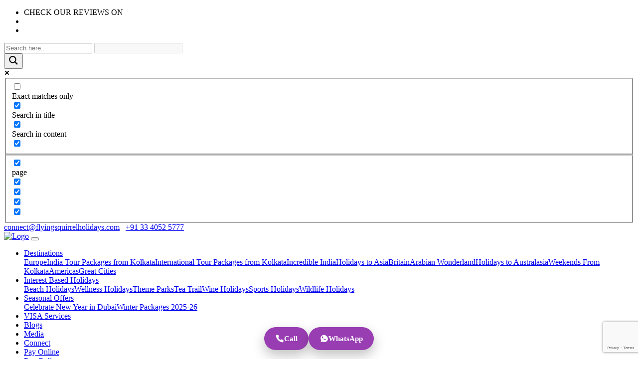

--- FILE ---
content_type: text/html; charset=UTF-8
request_url: https://flyingsquirrelholidays.com/paris-tour-package-from-kolkata/
body_size: 43863
content:
<!doctype html>
<html lang="en-US" prefix="og: https://ogp.me/ns#">
    <head>
        <meta charset="UTF-8" />
		<meta name="facebook-domain-verification" content="r3g147q8a8kxwer1y7tjo93bo8va3t" />
        <meta name="viewport" content="width=device-width, initial-scale=1, shrink-to-fit=no">
        <meta name="theme-color" content="#a42890">
		<meta name="google-site-verification" content="DdECsQ5gj0PoXgDgM8bhufODsJItg0uz3xrjjGlJZB0" />
        <link rel="profile" href="https://gmpg.org/xfn/11" />
        <!-- Theme Relates CSS -->
        <link rel="icon" type="image/png" href="https://flyingsquirrelholidays.com/wp-content/themes/travel/assets/images/favicon.png" />
        <link data-minify="1" rel="stylesheet" href="https://flyingsquirrelholidays.com/wp-content/cache/min/1/bootstrap/4.5.2/css/bootstrap.min.css?ver=1768571644">
        <link data-minify="1" rel="stylesheet" href="https://flyingsquirrelholidays.com/wp-content/cache/min/1/vue-static/landings/line-awesome/line-awesome/1.3.0/css/line-awesome.min.css?ver=1768571645">        
        <link data-minify="1" rel="stylesheet" href="https://flyingsquirrelholidays.com/wp-content/cache/min/1/releases/v5.3.1/css/all.css?ver=1768571645">
        <link data-minify="1" rel="stylesheet" href="https://flyingsquirrelholidays.com/wp-content/cache/min/1/ajax/libs/OwlCarousel2/2.3.4/assets/owl.carousel.min.css?ver=1768571645" />
        <link data-minify="1" rel="stylesheet" href="https://flyingsquirrelholidays.com/wp-content/cache/min/1/ajax/libs/OwlCarousel2/2.3.4/assets/owl.theme.default.min.css?ver=1768571645" />

<link data-minify="1" rel="stylesheet" href="https://flyingsquirrelholidays.com/wp-content/cache/min/1/wp-content/themes/travel/assets/css/prettyPhoto.css?ver=1768571645" type="text/css" media="screen" title="prettyPhoto main stylesheet" charset="utf-8" />

        <link data-minify="1" href="https://flyingsquirrelholidays.com/wp-content/cache/min/1/wp-content/themes/travel/assets/css/maincss.css?ver=1768571645" rel="stylesheet">
        <link data-minify="1" href="https://flyingsquirrelholidays.com/wp-content/cache/min/1/wp-content/themes/travel/assets/css/default.css?ver=1768571645" rel="stylesheet">
		        <script src="https://ajax.googleapis.com/ajax/libs/jquery/3.5.1/jquery.min.js"></script>
        <script src="https://cdnjs.cloudflare.com/ajax/libs/jquery-migrate/3.0.0/jquery-migrate.min.js" type="text/javascript"></script>

        <script src="https://cdnjs.cloudflare.com/ajax/libs/popper.js/1.16.0/umd/popper.min.js"></script>
        <script src="https://maxcdn.bootstrapcdn.com/bootstrap/4.5.2/js/bootstrap.min.js"></script>
        <script src="https://cdnjs.cloudflare.com/ajax/libs/OwlCarousel2/2.3.4/owl.carousel.min.js"></script>  
        <script src="https://flyingsquirrelholidays.com/wp-content/themes/travel/assets/js/slick.js" type="text/javascript" charset="utf-8"></script>
        <script src="https://flyingsquirrelholidays.com/wp-content/themes/travel/assets/js/jquery.prettyPhoto.js" type="text/javascript" charset="utf-8"></script>      
        <script src="https://flyingsquirrelholidays.com/wp-content/themes/travel/assets/js/mainjs.js"></script> 
        <script type="text/javascript" src="https://cdnjs.cloudflare.com/ajax/libs/jspdf/1.5.3/jspdf.min.js"></script>
        <script type="text/javascript" src="https://html2canvas.hertzen.com/dist/html2canvas.js"></script>
		
		<!-- End Theme Related Css -->
        	<style>img:is([sizes="auto" i], [sizes^="auto," i]) { contain-intrinsic-size: 3000px 1500px }</style>
	
<!-- Search Engine Optimization by Rank Math - https://rankmath.com/ -->
<title>Paris Tour Package From Kolkata - Flying Squirrel Holidays</title>
<meta name="description" content="Embark on a magical journey to Paris from Kolkata. Explore iconic landmarks, culture, and cuisine with our curated tour packages. Book now for an amazing experience!"/>
<meta name="robots" content="follow, index, max-snippet:-1, max-video-preview:-1, max-image-preview:large"/>
<link rel="canonical" href="https://flyingsquirrelholidays.com/paris-tour-package-from-kolkata/" />
<meta property="og:locale" content="en_US" />
<meta property="og:type" content="article" />
<meta property="og:title" content="Paris Tour Package From Kolkata - Flying Squirrel Holidays" />
<meta property="og:description" content="Embark on a magical journey to Paris from Kolkata. Explore iconic landmarks, culture, and cuisine with our curated tour packages. Book now for an amazing experience!" />
<meta property="og:url" content="https://flyingsquirrelholidays.com/paris-tour-package-from-kolkata/" />
<meta property="og:site_name" content="Flying Squirrel Holidays" />
<meta property="article:publisher" content="https://www.facebook.com/flyingsquirrelholidays/" />
<meta property="og:updated_time" content="2026-01-14T10:58:15+00:00" />
<meta name="twitter:card" content="summary_large_image" />
<meta name="twitter:title" content="Paris Tour Package From Kolkata - Flying Squirrel Holidays" />
<meta name="twitter:description" content="Embark on a magical journey to Paris from Kolkata. Explore iconic landmarks, culture, and cuisine with our curated tour packages. Book now for an amazing experience!" />
<meta name="twitter:label1" content="Time to read" />
<meta name="twitter:data1" content="2 minutes" />
<!-- /Rank Math WordPress SEO plugin -->

<link rel="alternate" type="application/rss+xml" title="Flying Squirrel Holidays &raquo; Feed" href="https://flyingsquirrelholidays.com/feed/" />
<link rel="alternate" type="application/rss+xml" title="Flying Squirrel Holidays &raquo; Comments Feed" href="https://flyingsquirrelholidays.com/comments/feed/" />
<link data-minify="1" rel='stylesheet' id='juspaycss-css' href='https://flyingsquirrelholidays.com/wp-content/cache/min/1/wp-content/plugins/Integration-kit-Smartgateway-Woocommerce/css/juspay.css?ver=1768571645' media='all' />
<style id='wp-emoji-styles-inline-css'>

	img.wp-smiley, img.emoji {
		display: inline !important;
		border: none !important;
		box-shadow: none !important;
		height: 1em !important;
		width: 1em !important;
		margin: 0 0.07em !important;
		vertical-align: -0.1em !important;
		background: none !important;
		padding: 0 !important;
	}
</style>
<link rel='stylesheet' id='wp-block-library-css' href='https://flyingsquirrelholidays.com/wp-includes/css/dist/block-library/style.min.css?ver=6.7.4' media='all' />
<style id='wp-block-library-theme-inline-css'>
.wp-block-audio :where(figcaption){color:#555;font-size:13px;text-align:center}.is-dark-theme .wp-block-audio :where(figcaption){color:#ffffffa6}.wp-block-audio{margin:0 0 1em}.wp-block-code{border:1px solid #ccc;border-radius:4px;font-family:Menlo,Consolas,monaco,monospace;padding:.8em 1em}.wp-block-embed :where(figcaption){color:#555;font-size:13px;text-align:center}.is-dark-theme .wp-block-embed :where(figcaption){color:#ffffffa6}.wp-block-embed{margin:0 0 1em}.blocks-gallery-caption{color:#555;font-size:13px;text-align:center}.is-dark-theme .blocks-gallery-caption{color:#ffffffa6}:root :where(.wp-block-image figcaption){color:#555;font-size:13px;text-align:center}.is-dark-theme :root :where(.wp-block-image figcaption){color:#ffffffa6}.wp-block-image{margin:0 0 1em}.wp-block-pullquote{border-bottom:4px solid;border-top:4px solid;color:currentColor;margin-bottom:1.75em}.wp-block-pullquote cite,.wp-block-pullquote footer,.wp-block-pullquote__citation{color:currentColor;font-size:.8125em;font-style:normal;text-transform:uppercase}.wp-block-quote{border-left:.25em solid;margin:0 0 1.75em;padding-left:1em}.wp-block-quote cite,.wp-block-quote footer{color:currentColor;font-size:.8125em;font-style:normal;position:relative}.wp-block-quote:where(.has-text-align-right){border-left:none;border-right:.25em solid;padding-left:0;padding-right:1em}.wp-block-quote:where(.has-text-align-center){border:none;padding-left:0}.wp-block-quote.is-large,.wp-block-quote.is-style-large,.wp-block-quote:where(.is-style-plain){border:none}.wp-block-search .wp-block-search__label{font-weight:700}.wp-block-search__button{border:1px solid #ccc;padding:.375em .625em}:where(.wp-block-group.has-background){padding:1.25em 2.375em}.wp-block-separator.has-css-opacity{opacity:.4}.wp-block-separator{border:none;border-bottom:2px solid;margin-left:auto;margin-right:auto}.wp-block-separator.has-alpha-channel-opacity{opacity:1}.wp-block-separator:not(.is-style-wide):not(.is-style-dots){width:100px}.wp-block-separator.has-background:not(.is-style-dots){border-bottom:none;height:1px}.wp-block-separator.has-background:not(.is-style-wide):not(.is-style-dots){height:2px}.wp-block-table{margin:0 0 1em}.wp-block-table td,.wp-block-table th{word-break:normal}.wp-block-table :where(figcaption){color:#555;font-size:13px;text-align:center}.is-dark-theme .wp-block-table :where(figcaption){color:#ffffffa6}.wp-block-video :where(figcaption){color:#555;font-size:13px;text-align:center}.is-dark-theme .wp-block-video :where(figcaption){color:#ffffffa6}.wp-block-video{margin:0 0 1em}:root :where(.wp-block-template-part.has-background){margin-bottom:0;margin-top:0;padding:1.25em 2.375em}
</style>
<style id='aab-horizontal-accordion-style-inline-css'>
/*!********************************************************************************************************************************************************************************************************************************************************************************************!*\
  !*** css ./node_modules/@wordpress/scripts/node_modules/css-loader/dist/cjs.js??ruleSet[1].rules[4].use[1]!./node_modules/postcss-loader/dist/cjs.js??ruleSet[1].rules[4].use[2]!./node_modules/sass-loader/dist/cjs.js??ruleSet[1].rules[4].use[3]!./src/horizontal-accordion/style.scss ***!
  \********************************************************************************************************************************************************************************************************************************************************************************************/
.wp-block-aab-horizontal-accordion > .block-editor-inner-blocks > .block-editor-block-list__layout,
.wp-block-aab-horizontal-accordion {
  display: flex;
  gap: 5px;
  padding: 5px;
}
.wp-block-aab-horizontal-accordion > .block-editor-inner-blocks > .block-editor-block-list__layout, .wp-block-aab-horizontal-accordion > .block-editor-inner-blocks > .block-editor-block-list__layout *,
.wp-block-aab-horizontal-accordion,
.wp-block-aab-horizontal-accordion * {
  box-sizing: border-box;
}

/*# sourceMappingURL=style-index.css.map*/
</style>
<style id='aab-horizontal-accordion-item-style-inline-css'>
/*!*************************************************************************************************************************************************************************************************************************************************************************************************!*\
  !*** css ./node_modules/@wordpress/scripts/node_modules/css-loader/dist/cjs.js??ruleSet[1].rules[4].use[1]!./node_modules/postcss-loader/dist/cjs.js??ruleSet[1].rules[4].use[2]!./node_modules/sass-loader/dist/cjs.js??ruleSet[1].rules[4].use[3]!./src/horizontal-accordion-item/style.scss ***!
  \*************************************************************************************************************************************************************************************************************************************************************************************************/
.wp-block-aab-horizontal-accordion .block-editor-inner-blocks {
  width: 100%;
}
.wp-block-aab-horizontal-accordion .block-editor-inner-blocks .block-editor-block-list__layout {
  width: 100%;
}
.wp-block-aab-horizontal-accordion .wp-block-aab-horizontal-accordion-item {
  height: 500px;
  min-width: 100px;
  width: 100px;
  background-color: #f0f2f5;
  padding: 10px 15px;
  border-radius: 5px;
  overflow: hidden;
  cursor: pointer;
}
.wp-block-aab-horizontal-accordion .wp-block-aab-horizontal-accordion-item, .wp-block-aab-horizontal-accordion .wp-block-aab-horizontal-accordion-item * {
  transition-duration: 1s;
}
.wp-block-aab-horizontal-accordion .wp-block-aab-horizontal-accordion-item > .aahb_accordion_head {
  overflow: hidden;
}
.wp-block-aab-horizontal-accordion .wp-block-aab-horizontal-accordion-item > .aahb_accordion_head > .aahb_accordion_icon_wrapper {
  width: 40px;
  height: 40px;
  border-radius: 5px;
  overflow: hidden;
  display: flex;
  justify-content: center;
  align-items: center;
  color: #eee;
}
.wp-block-aab-horizontal-accordion .wp-block-aab-horizontal-accordion-item > .aahb_accordion_head > .aahb_accordion_icon_wrapper > .aahb_accordion_icon {
  width: 100%;
  height: 100%;
}
.wp-block-aab-horizontal-accordion .wp-block-aab-horizontal-accordion-item > .aahb_accordion_head > .aahb_accordion_icon_wrapper > .aahb_icon_upload {
  cursor: pointer;
  display: none;
}
.wp-block-aab-horizontal-accordion .wp-block-aab-horizontal-accordion-item > .aahb_accordion_head > .aahb_accordion_icon_wrapper:not(.frontend):hover {
  transition-duration: 0ms;
  background-color: #777;
}
.wp-block-aab-horizontal-accordion .wp-block-aab-horizontal-accordion-item > .aahb_accordion_head > .aahb_accordion_icon_wrapper:not(.frontend):hover > .aahb_accordion_icon {
  display: none;
}
.wp-block-aab-horizontal-accordion .wp-block-aab-horizontal-accordion-item > .aahb_accordion_head > .aahb_accordion_icon_wrapper:not(.frontend):hover > .aahb_icon_upload {
  display: block;
}
.wp-block-aab-horizontal-accordion .wp-block-aab-horizontal-accordion-item > .aahb_accordion_head > .aahb_accordion_heading {
  opacity: 0;
  padding: 10px 0;
}
.wp-block-aab-horizontal-accordion .wp-block-aab-horizontal-accordion-item > .aahb_accordion_head > .aahb_accordion_heading .aahb_heading, .wp-block-aab-horizontal-accordion .wp-block-aab-horizontal-accordion-item > .aahb_accordion_head > .aahb_accordion_heading .aahb_subheading {
  margin: 0;
  padding: 0;
  line-height: 28px;
  font-size: 16px;
  white-space: nowrap !important;
  overflow: hidden;
  text-overflow: ellipsis;
}
.wp-block-aab-horizontal-accordion .wp-block-aab-horizontal-accordion-item > .aahb_accordion_body > .block-editor-inner-blocks > .block-editor-block-list__layout, .wp-block-aab-horizontal-accordion .wp-block-aab-horizontal-accordion-item > .aahb_accordion_body {
  width: 500px;
  filter: blur(5px);
  transition-duration: 100ms;
}
.wp-block-aab-horizontal-accordion .wp-block-aab-horizontal-accordion-item > .aahb_accordion_body > .block-editor-inner-blocks > .block-editor-block-list__layout .wp-block-image img[alt=aahb-trees-water], .wp-block-aab-horizontal-accordion .wp-block-aab-horizontal-accordion-item > .aahb_accordion_body .wp-block-image img[alt=aahb-trees-water] {
  border-radius: 10px;
}
.wp-block-aab-horizontal-accordion .wp-block-aab-horizontal-accordion-item.active {
  width: 100%;
  overflow: auto;
  scrollbar-width: none;
}
.wp-block-aab-horizontal-accordion .wp-block-aab-horizontal-accordion-item.active > .aahb_accordion_head > .aahb_accordion_heading {
  opacity: 100%;
}
.wp-block-aab-horizontal-accordion .wp-block-aab-horizontal-accordion-item.active > .aahb_accordion_body > .block-editor-inner-blocks > .block-editor-block-list__layout, .wp-block-aab-horizontal-accordion .wp-block-aab-horizontal-accordion-item.active > .aahb_accordion_body {
  filter: blur(0);
  max-width: 500px;
}

/*# sourceMappingURL=style-index.css.map*/
</style>
<link rel='stylesheet' id='wp-components-css' href='https://flyingsquirrelholidays.com/wp-includes/css/dist/components/style.min.css?ver=6.7.4' media='all' />
<link rel='stylesheet' id='wp-preferences-css' href='https://flyingsquirrelholidays.com/wp-includes/css/dist/preferences/style.min.css?ver=6.7.4' media='all' />
<link rel='stylesheet' id='wp-block-editor-css' href='https://flyingsquirrelholidays.com/wp-includes/css/dist/block-editor/style.min.css?ver=6.7.4' media='all' />
<link data-minify="1" rel='stylesheet' id='popup-maker-block-library-style-css' href='https://flyingsquirrelholidays.com/wp-content/cache/min/1/wp-content/plugins/popup-maker/dist/packages/block-library-style.css?ver=1768571645' media='all' />
<link data-minify="1" rel='stylesheet' id='dashicons-css' href='https://flyingsquirrelholidays.com/wp-content/cache/min/1/wp-includes/css/dashicons.min.css?ver=1768571645' media='all' />
<style id='classic-theme-styles-inline-css'>
/*! This file is auto-generated */
.wp-block-button__link{color:#fff;background-color:#32373c;border-radius:9999px;box-shadow:none;text-decoration:none;padding:calc(.667em + 2px) calc(1.333em + 2px);font-size:1.125em}.wp-block-file__button{background:#32373c;color:#fff;text-decoration:none}
</style>
<style id='global-styles-inline-css'>
:root{--wp--preset--aspect-ratio--square: 1;--wp--preset--aspect-ratio--4-3: 4/3;--wp--preset--aspect-ratio--3-4: 3/4;--wp--preset--aspect-ratio--3-2: 3/2;--wp--preset--aspect-ratio--2-3: 2/3;--wp--preset--aspect-ratio--16-9: 16/9;--wp--preset--aspect-ratio--9-16: 9/16;--wp--preset--color--black: #000000;--wp--preset--color--cyan-bluish-gray: #abb8c3;--wp--preset--color--white: #FFF;--wp--preset--color--pale-pink: #f78da7;--wp--preset--color--vivid-red: #cf2e2e;--wp--preset--color--luminous-vivid-orange: #ff6900;--wp--preset--color--luminous-vivid-amber: #fcb900;--wp--preset--color--light-green-cyan: #7bdcb5;--wp--preset--color--vivid-green-cyan: #00d084;--wp--preset--color--pale-cyan-blue: #8ed1fc;--wp--preset--color--vivid-cyan-blue: #0693e3;--wp--preset--color--vivid-purple: #9b51e0;--wp--preset--color--primary: #0073a8;--wp--preset--color--secondary: #005075;--wp--preset--color--dark-gray: #111;--wp--preset--color--light-gray: #767676;--wp--preset--gradient--vivid-cyan-blue-to-vivid-purple: linear-gradient(135deg,rgba(6,147,227,1) 0%,rgb(155,81,224) 100%);--wp--preset--gradient--light-green-cyan-to-vivid-green-cyan: linear-gradient(135deg,rgb(122,220,180) 0%,rgb(0,208,130) 100%);--wp--preset--gradient--luminous-vivid-amber-to-luminous-vivid-orange: linear-gradient(135deg,rgba(252,185,0,1) 0%,rgba(255,105,0,1) 100%);--wp--preset--gradient--luminous-vivid-orange-to-vivid-red: linear-gradient(135deg,rgba(255,105,0,1) 0%,rgb(207,46,46) 100%);--wp--preset--gradient--very-light-gray-to-cyan-bluish-gray: linear-gradient(135deg,rgb(238,238,238) 0%,rgb(169,184,195) 100%);--wp--preset--gradient--cool-to-warm-spectrum: linear-gradient(135deg,rgb(74,234,220) 0%,rgb(151,120,209) 20%,rgb(207,42,186) 40%,rgb(238,44,130) 60%,rgb(251,105,98) 80%,rgb(254,248,76) 100%);--wp--preset--gradient--blush-light-purple: linear-gradient(135deg,rgb(255,206,236) 0%,rgb(152,150,240) 100%);--wp--preset--gradient--blush-bordeaux: linear-gradient(135deg,rgb(254,205,165) 0%,rgb(254,45,45) 50%,rgb(107,0,62) 100%);--wp--preset--gradient--luminous-dusk: linear-gradient(135deg,rgb(255,203,112) 0%,rgb(199,81,192) 50%,rgb(65,88,208) 100%);--wp--preset--gradient--pale-ocean: linear-gradient(135deg,rgb(255,245,203) 0%,rgb(182,227,212) 50%,rgb(51,167,181) 100%);--wp--preset--gradient--electric-grass: linear-gradient(135deg,rgb(202,248,128) 0%,rgb(113,206,126) 100%);--wp--preset--gradient--midnight: linear-gradient(135deg,rgb(2,3,129) 0%,rgb(40,116,252) 100%);--wp--preset--font-size--small: 19.5px;--wp--preset--font-size--medium: 20px;--wp--preset--font-size--large: 36.5px;--wp--preset--font-size--x-large: 42px;--wp--preset--font-size--normal: 22px;--wp--preset--font-size--huge: 49.5px;--wp--preset--spacing--20: 0.44rem;--wp--preset--spacing--30: 0.67rem;--wp--preset--spacing--40: 1rem;--wp--preset--spacing--50: 1.5rem;--wp--preset--spacing--60: 2.25rem;--wp--preset--spacing--70: 3.38rem;--wp--preset--spacing--80: 5.06rem;--wp--preset--shadow--natural: 6px 6px 9px rgba(0, 0, 0, 0.2);--wp--preset--shadow--deep: 12px 12px 50px rgba(0, 0, 0, 0.4);--wp--preset--shadow--sharp: 6px 6px 0px rgba(0, 0, 0, 0.2);--wp--preset--shadow--outlined: 6px 6px 0px -3px rgba(255, 255, 255, 1), 6px 6px rgba(0, 0, 0, 1);--wp--preset--shadow--crisp: 6px 6px 0px rgba(0, 0, 0, 1);}:where(.is-layout-flex){gap: 0.5em;}:where(.is-layout-grid){gap: 0.5em;}body .is-layout-flex{display: flex;}.is-layout-flex{flex-wrap: wrap;align-items: center;}.is-layout-flex > :is(*, div){margin: 0;}body .is-layout-grid{display: grid;}.is-layout-grid > :is(*, div){margin: 0;}:where(.wp-block-columns.is-layout-flex){gap: 2em;}:where(.wp-block-columns.is-layout-grid){gap: 2em;}:where(.wp-block-post-template.is-layout-flex){gap: 1.25em;}:where(.wp-block-post-template.is-layout-grid){gap: 1.25em;}.has-black-color{color: var(--wp--preset--color--black) !important;}.has-cyan-bluish-gray-color{color: var(--wp--preset--color--cyan-bluish-gray) !important;}.has-white-color{color: var(--wp--preset--color--white) !important;}.has-pale-pink-color{color: var(--wp--preset--color--pale-pink) !important;}.has-vivid-red-color{color: var(--wp--preset--color--vivid-red) !important;}.has-luminous-vivid-orange-color{color: var(--wp--preset--color--luminous-vivid-orange) !important;}.has-luminous-vivid-amber-color{color: var(--wp--preset--color--luminous-vivid-amber) !important;}.has-light-green-cyan-color{color: var(--wp--preset--color--light-green-cyan) !important;}.has-vivid-green-cyan-color{color: var(--wp--preset--color--vivid-green-cyan) !important;}.has-pale-cyan-blue-color{color: var(--wp--preset--color--pale-cyan-blue) !important;}.has-vivid-cyan-blue-color{color: var(--wp--preset--color--vivid-cyan-blue) !important;}.has-vivid-purple-color{color: var(--wp--preset--color--vivid-purple) !important;}.has-black-background-color{background-color: var(--wp--preset--color--black) !important;}.has-cyan-bluish-gray-background-color{background-color: var(--wp--preset--color--cyan-bluish-gray) !important;}.has-white-background-color{background-color: var(--wp--preset--color--white) !important;}.has-pale-pink-background-color{background-color: var(--wp--preset--color--pale-pink) !important;}.has-vivid-red-background-color{background-color: var(--wp--preset--color--vivid-red) !important;}.has-luminous-vivid-orange-background-color{background-color: var(--wp--preset--color--luminous-vivid-orange) !important;}.has-luminous-vivid-amber-background-color{background-color: var(--wp--preset--color--luminous-vivid-amber) !important;}.has-light-green-cyan-background-color{background-color: var(--wp--preset--color--light-green-cyan) !important;}.has-vivid-green-cyan-background-color{background-color: var(--wp--preset--color--vivid-green-cyan) !important;}.has-pale-cyan-blue-background-color{background-color: var(--wp--preset--color--pale-cyan-blue) !important;}.has-vivid-cyan-blue-background-color{background-color: var(--wp--preset--color--vivid-cyan-blue) !important;}.has-vivid-purple-background-color{background-color: var(--wp--preset--color--vivid-purple) !important;}.has-black-border-color{border-color: var(--wp--preset--color--black) !important;}.has-cyan-bluish-gray-border-color{border-color: var(--wp--preset--color--cyan-bluish-gray) !important;}.has-white-border-color{border-color: var(--wp--preset--color--white) !important;}.has-pale-pink-border-color{border-color: var(--wp--preset--color--pale-pink) !important;}.has-vivid-red-border-color{border-color: var(--wp--preset--color--vivid-red) !important;}.has-luminous-vivid-orange-border-color{border-color: var(--wp--preset--color--luminous-vivid-orange) !important;}.has-luminous-vivid-amber-border-color{border-color: var(--wp--preset--color--luminous-vivid-amber) !important;}.has-light-green-cyan-border-color{border-color: var(--wp--preset--color--light-green-cyan) !important;}.has-vivid-green-cyan-border-color{border-color: var(--wp--preset--color--vivid-green-cyan) !important;}.has-pale-cyan-blue-border-color{border-color: var(--wp--preset--color--pale-cyan-blue) !important;}.has-vivid-cyan-blue-border-color{border-color: var(--wp--preset--color--vivid-cyan-blue) !important;}.has-vivid-purple-border-color{border-color: var(--wp--preset--color--vivid-purple) !important;}.has-vivid-cyan-blue-to-vivid-purple-gradient-background{background: var(--wp--preset--gradient--vivid-cyan-blue-to-vivid-purple) !important;}.has-light-green-cyan-to-vivid-green-cyan-gradient-background{background: var(--wp--preset--gradient--light-green-cyan-to-vivid-green-cyan) !important;}.has-luminous-vivid-amber-to-luminous-vivid-orange-gradient-background{background: var(--wp--preset--gradient--luminous-vivid-amber-to-luminous-vivid-orange) !important;}.has-luminous-vivid-orange-to-vivid-red-gradient-background{background: var(--wp--preset--gradient--luminous-vivid-orange-to-vivid-red) !important;}.has-very-light-gray-to-cyan-bluish-gray-gradient-background{background: var(--wp--preset--gradient--very-light-gray-to-cyan-bluish-gray) !important;}.has-cool-to-warm-spectrum-gradient-background{background: var(--wp--preset--gradient--cool-to-warm-spectrum) !important;}.has-blush-light-purple-gradient-background{background: var(--wp--preset--gradient--blush-light-purple) !important;}.has-blush-bordeaux-gradient-background{background: var(--wp--preset--gradient--blush-bordeaux) !important;}.has-luminous-dusk-gradient-background{background: var(--wp--preset--gradient--luminous-dusk) !important;}.has-pale-ocean-gradient-background{background: var(--wp--preset--gradient--pale-ocean) !important;}.has-electric-grass-gradient-background{background: var(--wp--preset--gradient--electric-grass) !important;}.has-midnight-gradient-background{background: var(--wp--preset--gradient--midnight) !important;}.has-small-font-size{font-size: var(--wp--preset--font-size--small) !important;}.has-medium-font-size{font-size: var(--wp--preset--font-size--medium) !important;}.has-large-font-size{font-size: var(--wp--preset--font-size--large) !important;}.has-x-large-font-size{font-size: var(--wp--preset--font-size--x-large) !important;}
:where(.wp-block-post-template.is-layout-flex){gap: 1.25em;}:where(.wp-block-post-template.is-layout-grid){gap: 1.25em;}
:where(.wp-block-columns.is-layout-flex){gap: 2em;}:where(.wp-block-columns.is-layout-grid){gap: 2em;}
:root :where(.wp-block-pullquote){font-size: 1.5em;line-height: 1.6;}
</style>
<link rel='stylesheet' id='nbcpf-intlTelInput-style-css' href='https://flyingsquirrelholidays.com/wp-content/plugins/country-phone-field-contact-form-7/assets/css/intlTelInput.min.css?ver=6.7.4' media='all' />
<link rel='stylesheet' id='nbcpf-countryFlag-style-css' href='https://flyingsquirrelholidays.com/wp-content/plugins/country-phone-field-contact-form-7/assets/css/countrySelect.min.css?ver=6.7.4' media='all' />
<link data-minify="1" rel='stylesheet' id='easy_load_more-frontend-css' href='https://flyingsquirrelholidays.com/wp-content/cache/min/1/wp-content/plugins/easy-load-more/assets/css/frontend.css?ver=1768571645' media='all' />
<style id='easy_load_more-frontend-inline-css'>
.elm-button { background: #21759B; color: #FFFFFF; }
.elm-button:hover, .elm-button:active, .elm-button:focus { background: #4d91af; }
.elm-loading-icon { fill: #FFFFFF; stroke: #FFFFFF; }

</style>
<link data-minify="1" rel='stylesheet' id='jquery-telephones-style-css' href='https://flyingsquirrelholidays.com/wp-content/cache/min/1/wp-content/plugins/telephone-input-for-contact-form-7/public/css/intlTelInput.css?ver=1768571645' media='all' />
<link data-minify="1" rel='stylesheet' id='woocommerce-layout-css' href='https://flyingsquirrelholidays.com/wp-content/cache/min/1/wp-content/plugins/woocommerce/assets/css/woocommerce-layout.css?ver=1768571645' media='all' />
<link data-minify="1" rel='stylesheet' id='woocommerce-smallscreen-css' href='https://flyingsquirrelholidays.com/wp-content/cache/min/1/wp-content/plugins/woocommerce/assets/css/woocommerce-smallscreen.css?ver=1768571645' media='only screen and (max-width: 768px)' />
<link data-minify="1" rel='stylesheet' id='woocommerce-general-css' href='https://flyingsquirrelholidays.com/wp-content/cache/min/1/wp-content/plugins/woocommerce/assets/css/woocommerce.css?ver=1768571645' media='all' />
<style id='woocommerce-inline-inline-css'>
.woocommerce form .form-row .required { visibility: visible; }
</style>
<link rel='stylesheet' id='grw-public-main-css-css' href='https://flyingsquirrelholidays.com/wp-content/plugins/widget-google-reviews/assets/css/public-main.css?ver=6.1' media='all' />
<link data-minify="1" rel='stylesheet' id='brands-styles-css' href='https://flyingsquirrelholidays.com/wp-content/cache/min/1/wp-content/plugins/woocommerce/assets/css/brands.css?ver=1768571645' media='all' />
<link data-minify="1" rel='stylesheet' id='twentynineteen-style-css' href='https://flyingsquirrelholidays.com/wp-content/cache/min/1/wp-content/themes/travel/style.css?ver=1768571645' media='all' />
<link rel='stylesheet' id='twentynineteen-print-style-css' href='https://flyingsquirrelholidays.com/wp-content/themes/travel/print.css?ver=1.7' media='print' />
<link data-minify="1" rel='stylesheet' id='wpdreams-asl-basic-css' href='https://flyingsquirrelholidays.com/wp-content/cache/min/1/wp-content/plugins/ajax-search-lite/css/style.basic.css?ver=1768571645' media='all' />
<link data-minify="1" rel='stylesheet' id='wpdreams-asl-instance-css' href='https://flyingsquirrelholidays.com/wp-content/cache/min/1/wp-content/plugins/ajax-search-lite/css/style-underline.css?ver=1768571645' media='all' />
<link data-minify="1" rel='stylesheet' id='uacf7-frontend-style-css' href='https://flyingsquirrelholidays.com/wp-content/cache/min/1/wp-content/plugins/ultimate-addons-for-contact-form-7/assets/css/uacf7-frontend.css?ver=1768571645' media='all' />
<link data-minify="1" rel='stylesheet' id='uacf7-form-style-css' href='https://flyingsquirrelholidays.com/wp-content/cache/min/1/wp-content/plugins/ultimate-addons-for-contact-form-7/assets/css/form-style.css?ver=1768571645' media='all' />
<link rel='stylesheet' id='uacf7-country-select-main-css' href='https://flyingsquirrelholidays.com/wp-content/plugins/ultimate-addons-for-contact-form-7/addons/country-dropdown/assets/css/countrySelect.min.css?ver=6.7.4' media='all' />
<link data-minify="1" rel='stylesheet' id='uacf7-country-select-style-css' href='https://flyingsquirrelholidays.com/wp-content/cache/min/1/wp-content/plugins/ultimate-addons-for-contact-form-7/addons/country-dropdown/assets/css/style.css?ver=1768571645' media='all' />
<link data-minify="1" rel='stylesheet' id='contact-form-7-css' href='https://flyingsquirrelholidays.com/wp-content/cache/min/1/wp-content/plugins/contact-form-7/includes/css/styles.css?ver=1768571645' media='all' />
<link data-minify="1" rel='stylesheet' id='popup-maker-site-css' href='https://flyingsquirrelholidays.com/wp-content/cache/min/1/wp-content/uploads/pum/pum-site-styles.css?ver=1768571645' media='all' />
<link data-minify="1" rel='stylesheet' id='jquery-lazyloadxt-fadein-css-css' href='https://flyingsquirrelholidays.com/wp-content/cache/min/1/wp-content/plugins/a3-lazy-load/assets/css/jquery.lazyloadxt.fadein.css?ver=1768571645' media='all' />
<link rel='stylesheet' id='a3a3_lazy_load-css' href='//flyingsquirrelholidays.com/wp-content/uploads/sass/a3_lazy_load.min.css?ver=1768571636' media='all' />
<link data-minify="1" rel='stylesheet' id='cf7cf-style-css' href='https://flyingsquirrelholidays.com/wp-content/cache/min/1/wp-content/plugins/cf7-conditional-fields/style.css?ver=1768571645' media='all' />
<script id="jquery-core-js-extra">
var aagb_local_object = {"ajax_url":"https:\/\/flyingsquirrelholidays.com\/wp-admin\/admin-ajax.php","nonce":"c5f9c5e5c7","licensing":"","assets":"https:\/\/flyingsquirrelholidays.com\/wp-content\/plugins\/advanced-accordion-block\/assets\/"};
</script>
<script src="https://flyingsquirrelholidays.com/wp-includes/js/jquery/jquery.min.js?ver=3.7.1" id="jquery-core-js"></script>
<script src="https://flyingsquirrelholidays.com/wp-includes/js/jquery/jquery-migrate.min.js?ver=3.4.1" id="jquery-migrate-js"></script>
<script id="cf7rl-redirect_method-js-extra">
var cf7rl_ajax_object = {"cf7rl_ajax_url":"https:\/\/flyingsquirrelholidays.com\/wp-admin\/admin-ajax.php","cf7rl_forms":"[\"|6955|url|https:\\\/\\\/flyingsquirrelholidays.com\\\/thank-you\\\/|0|\",\"|467|url|https:\\\/\\\/flyingsquirrelholidays.com\\\/thank-you\\\/|0|\"]"};
</script>
<script src="https://flyingsquirrelholidays.com/wp-content/plugins/cf7-redirect-thank-you-page/assets/js/redirect_method.js" id="cf7rl-redirect_method-js"></script>
<script src="https://flyingsquirrelholidays.com/wp-content/plugins/telephone-input-for-contact-form-7/public/js/intlTelInput.js?ver=2.0" id="jquery-telephone-js"></script>
<script id="jquery-telephones-js-extra">
var telephone_ajax = {"ajax_urla":"https:\/\/flyingsquirrelholidays.com\/wp-content\/plugins\/telephone-input-for-contact-form-7"};
</script>
<script src="https://flyingsquirrelholidays.com/wp-content/plugins/telephone-input-for-contact-form-7/public/js/design.js?ver=1.0" id="jquery-telephones-js"></script>
<script src="https://flyingsquirrelholidays.com/wp-content/plugins/woocommerce/assets/js/jquery-blockui/jquery.blockUI.min.js?ver=2.7.0-wc.10.0.5" id="jquery-blockui-js" defer data-wp-strategy="defer"></script>
<script id="wc-add-to-cart-js-extra">
var wc_add_to_cart_params = {"ajax_url":"\/wp-admin\/admin-ajax.php","wc_ajax_url":"\/?wc-ajax=%%endpoint%%","i18n_view_cart":"View cart","cart_url":"https:\/\/flyingsquirrelholidays.com\/cart\/","is_cart":"","cart_redirect_after_add":"no"};
</script>
<script src="https://flyingsquirrelholidays.com/wp-content/plugins/woocommerce/assets/js/frontend/add-to-cart.min.js?ver=10.0.5" id="wc-add-to-cart-js" defer data-wp-strategy="defer"></script>
<script src="https://flyingsquirrelholidays.com/wp-content/plugins/woocommerce/assets/js/js-cookie/js.cookie.min.js?ver=2.1.4-wc.10.0.5" id="js-cookie-js" defer data-wp-strategy="defer"></script>
<script id="woocommerce-js-extra">
var woocommerce_params = {"ajax_url":"\/wp-admin\/admin-ajax.php","wc_ajax_url":"\/?wc-ajax=%%endpoint%%","i18n_password_show":"Show password","i18n_password_hide":"Hide password"};
</script>
<script src="https://flyingsquirrelholidays.com/wp-content/plugins/woocommerce/assets/js/frontend/woocommerce.min.js?ver=10.0.5" id="woocommerce-js" defer data-wp-strategy="defer"></script>
<script defer="defer" src="https://flyingsquirrelholidays.com/wp-content/plugins/widget-google-reviews/assets/js/public-main.js?ver=6.1" id="grw-public-main-js-js"></script>
<link rel="https://api.w.org/" href="https://flyingsquirrelholidays.com/wp-json/" /><link rel="alternate" title="JSON" type="application/json" href="https://flyingsquirrelholidays.com/wp-json/wp/v2/pages/8869" /><link rel="EditURI" type="application/rsd+xml" title="RSD" href="https://flyingsquirrelholidays.com/xmlrpc.php?rsd" />
<meta name="generator" content="WordPress 6.7.4" />
<link rel='shortlink' href='https://flyingsquirrelholidays.com/?p=8869' />
<link rel="alternate" title="oEmbed (JSON)" type="application/json+oembed" href="https://flyingsquirrelholidays.com/wp-json/oembed/1.0/embed?url=https%3A%2F%2Fflyingsquirrelholidays.com%2Fparis-tour-package-from-kolkata%2F" />
<link rel="alternate" title="oEmbed (XML)" type="text/xml+oembed" href="https://flyingsquirrelholidays.com/wp-json/oembed/1.0/embed?url=https%3A%2F%2Fflyingsquirrelholidays.com%2Fparis-tour-package-from-kolkata%2F&#038;format=xml" />
<!-- HFCM by 99 Robots - Snippet # 1: GA -->
<!-- Global site tag (gtag.js) - Google Analytics -->
<script async src="https://www.googletagmanager.com/gtag/js?id=UA-55719387-1"></script>
<script>
  window.dataLayer = window.dataLayer || [];
  function gtag(){dataLayer.push(arguments);}
  gtag('js', new Date());

  gtag('config', 'UA-55719387-1');
</script>

<!-- /end HFCM by 99 Robots -->
<!-- HFCM by 99 Robots - Snippet # 3: Microsoft Clarity -->
<script type="text/javascript">
    (function(c,l,a,r,i,t,y){
        c[a]=c[a]||function(){(c[a].q=c[a].q||[]).push(arguments)};
        t=l.createElement(r);t.async=1;t.src="https://www.clarity.ms/tag/"+i;
        y=l.getElementsByTagName(r)[0];y.parentNode.insertBefore(t,y);
    })(window, document, "clarity", "script", "sb6ip3mlq0");
</script>
<!-- /end HFCM by 99 Robots -->
<!-- HFCM by 99 Robots - Snippet # 4: schema -->
<script type="application/ld+json">
{
  "@context": "https://schema.org",
  "@type": "TravelAgency",
  "name": "Flying Squirrel Holidays",
  "image": [
    "https://flyingsquirrelholidays.com/wp-content/uploads/logo.png"
  ],
  "logo": "https://flyingsquirrelholidays.com/wp-content/uploads/logo.png",
  "description": "Kolkata-based best travel agency for international holiday packages, flights & visas. Trusted experts for Europe, USA & Asia tours and tailor-made tours.",

  "address": {
    "@type": "PostalAddress",
    "streetAddress": "4th Floor, 1/504, Gariahat Rd, Jodhpur Park",
    "addressLocality": "Kolkata",
    "addressRegion": "West Bengal",
    "postalCode": "700068",
    "addressCountry": "IN"
  },
  "geo": {
    "@type": "GeoCoordinates",
    "latitude": 22.506875787714616,
    "longitude": 88.36565165928795
  },
  "url": "https://flyingsquirrelholidays.com/",
  "telephone": "+91 33 4052 5777",
  "email": "connect@flyingsquirrelholidays.com",
  "priceRange": "₹₹₹",
  "aggregateRating": {
    "@type": "AggregateRating",
    "ratingValue": "4.8",
    "reviewCount": "120"
  },
"serviceArea": [
  { "@type": "City", "name": "Kolkata" },
  { "@type": "Country", "name": "India" }
],
  "knowsAbout": [
    "International Tour Packages",
    "Visa Assistance",
    "Honeymoon Trips",
    "Family Holidays",
    "Customized Tours",
    "Luxury Travel"
  ],
  "makesOffer": [
    {
      "@type": "Offer",
      "name": "Europe Tour Packages",
      "priceCurrency": "INR",
      "availability": "https://schema.org/InStock",
      "url": "https://flyingsquirrelholidays.com/europe-tours/"
    },
    {
      "@type": "Offer",
      "name": "Thailand Holiday Packages",
      "priceCurrency": "INR",
      "availability": "https://schema.org/InStock",
      "url": "https://flyingsquirrelholidays.com/thailand-holiday-packages/"
    }
  ],
  "openingHoursSpecification": [
    {
      "@type": "OpeningHoursSpecification",
      "dayOfWeek": ["Monday","Tuesday","Wednesday","Thursday","Friday"],
      "opens": "09:30",
      "closes": "18:30"
    },
    {
      "@type": "OpeningHoursSpecification",
      "dayOfWeek": "Saturday",
      "opens": "09:30",
      "closes": "15:00"
    }
  ],
  "hasMap": "https://maps.google.com/?q=Flying+Squirrel+Holidays+Kolkata",
  "sameAs": [
    "https://www.facebook.com/profile.php?id=739297439491751",
    "https://www.instagram.com/flying_squirrel_holidays/",
    "https://www.linkedin.com/company/flying-squirrel-holidays/"
  ]
}
</script>
<!-- /end HFCM by 99 Robots -->
<script>
	function expand(param) {
		param.style.display = (param.style.display == "none") ? "block" : "none";
	}
	function read_toggle(id, more, less) {
		el = document.getElementById("readlink" + id);
		el.innerHTML = (el.innerHTML == more) ? less : more;
		expand(document.getElementById("read" + id));
	}
	</script>	<noscript><style>.woocommerce-product-gallery{ opacity: 1 !important; }</style></noscript>
					<link rel="preconnect" href="https://fonts.gstatic.com" crossorigin />
				<link rel="preload" as="style" href="//fonts.googleapis.com/css?family=Open+Sans&display=swap" />
				<style id="" media="all">/* cyrillic-ext */
@font-face {
  font-family: 'Open Sans';
  font-style: normal;
  font-weight: 400;
  font-stretch: 100%;
  font-display: swap;
  src: url(/fonts.gstatic.com/s/opensans/v44/memSYaGs126MiZpBA-UvWbX2vVnXBbObj2OVZyOOSr4dVJWUgsjZ0B4taVIUwaEQbjB_mQ.woff2) format('woff2');
  unicode-range: U+0460-052F, U+1C80-1C8A, U+20B4, U+2DE0-2DFF, U+A640-A69F, U+FE2E-FE2F;
}
/* cyrillic */
@font-face {
  font-family: 'Open Sans';
  font-style: normal;
  font-weight: 400;
  font-stretch: 100%;
  font-display: swap;
  src: url(/fonts.gstatic.com/s/opensans/v44/memSYaGs126MiZpBA-UvWbX2vVnXBbObj2OVZyOOSr4dVJWUgsjZ0B4kaVIUwaEQbjB_mQ.woff2) format('woff2');
  unicode-range: U+0301, U+0400-045F, U+0490-0491, U+04B0-04B1, U+2116;
}
/* greek-ext */
@font-face {
  font-family: 'Open Sans';
  font-style: normal;
  font-weight: 400;
  font-stretch: 100%;
  font-display: swap;
  src: url(/fonts.gstatic.com/s/opensans/v44/memSYaGs126MiZpBA-UvWbX2vVnXBbObj2OVZyOOSr4dVJWUgsjZ0B4saVIUwaEQbjB_mQ.woff2) format('woff2');
  unicode-range: U+1F00-1FFF;
}
/* greek */
@font-face {
  font-family: 'Open Sans';
  font-style: normal;
  font-weight: 400;
  font-stretch: 100%;
  font-display: swap;
  src: url(/fonts.gstatic.com/s/opensans/v44/memSYaGs126MiZpBA-UvWbX2vVnXBbObj2OVZyOOSr4dVJWUgsjZ0B4jaVIUwaEQbjB_mQ.woff2) format('woff2');
  unicode-range: U+0370-0377, U+037A-037F, U+0384-038A, U+038C, U+038E-03A1, U+03A3-03FF;
}
/* hebrew */
@font-face {
  font-family: 'Open Sans';
  font-style: normal;
  font-weight: 400;
  font-stretch: 100%;
  font-display: swap;
  src: url(/fonts.gstatic.com/s/opensans/v44/memSYaGs126MiZpBA-UvWbX2vVnXBbObj2OVZyOOSr4dVJWUgsjZ0B4iaVIUwaEQbjB_mQ.woff2) format('woff2');
  unicode-range: U+0307-0308, U+0590-05FF, U+200C-2010, U+20AA, U+25CC, U+FB1D-FB4F;
}
/* math */
@font-face {
  font-family: 'Open Sans';
  font-style: normal;
  font-weight: 400;
  font-stretch: 100%;
  font-display: swap;
  src: url(/fonts.gstatic.com/s/opensans/v44/memSYaGs126MiZpBA-UvWbX2vVnXBbObj2OVZyOOSr4dVJWUgsjZ0B5caVIUwaEQbjB_mQ.woff2) format('woff2');
  unicode-range: U+0302-0303, U+0305, U+0307-0308, U+0310, U+0312, U+0315, U+031A, U+0326-0327, U+032C, U+032F-0330, U+0332-0333, U+0338, U+033A, U+0346, U+034D, U+0391-03A1, U+03A3-03A9, U+03B1-03C9, U+03D1, U+03D5-03D6, U+03F0-03F1, U+03F4-03F5, U+2016-2017, U+2034-2038, U+203C, U+2040, U+2043, U+2047, U+2050, U+2057, U+205F, U+2070-2071, U+2074-208E, U+2090-209C, U+20D0-20DC, U+20E1, U+20E5-20EF, U+2100-2112, U+2114-2115, U+2117-2121, U+2123-214F, U+2190, U+2192, U+2194-21AE, U+21B0-21E5, U+21F1-21F2, U+21F4-2211, U+2213-2214, U+2216-22FF, U+2308-230B, U+2310, U+2319, U+231C-2321, U+2336-237A, U+237C, U+2395, U+239B-23B7, U+23D0, U+23DC-23E1, U+2474-2475, U+25AF, U+25B3, U+25B7, U+25BD, U+25C1, U+25CA, U+25CC, U+25FB, U+266D-266F, U+27C0-27FF, U+2900-2AFF, U+2B0E-2B11, U+2B30-2B4C, U+2BFE, U+3030, U+FF5B, U+FF5D, U+1D400-1D7FF, U+1EE00-1EEFF;
}
/* symbols */
@font-face {
  font-family: 'Open Sans';
  font-style: normal;
  font-weight: 400;
  font-stretch: 100%;
  font-display: swap;
  src: url(/fonts.gstatic.com/s/opensans/v44/memSYaGs126MiZpBA-UvWbX2vVnXBbObj2OVZyOOSr4dVJWUgsjZ0B5OaVIUwaEQbjB_mQ.woff2) format('woff2');
  unicode-range: U+0001-000C, U+000E-001F, U+007F-009F, U+20DD-20E0, U+20E2-20E4, U+2150-218F, U+2190, U+2192, U+2194-2199, U+21AF, U+21E6-21F0, U+21F3, U+2218-2219, U+2299, U+22C4-22C6, U+2300-243F, U+2440-244A, U+2460-24FF, U+25A0-27BF, U+2800-28FF, U+2921-2922, U+2981, U+29BF, U+29EB, U+2B00-2BFF, U+4DC0-4DFF, U+FFF9-FFFB, U+10140-1018E, U+10190-1019C, U+101A0, U+101D0-101FD, U+102E0-102FB, U+10E60-10E7E, U+1D2C0-1D2D3, U+1D2E0-1D37F, U+1F000-1F0FF, U+1F100-1F1AD, U+1F1E6-1F1FF, U+1F30D-1F30F, U+1F315, U+1F31C, U+1F31E, U+1F320-1F32C, U+1F336, U+1F378, U+1F37D, U+1F382, U+1F393-1F39F, U+1F3A7-1F3A8, U+1F3AC-1F3AF, U+1F3C2, U+1F3C4-1F3C6, U+1F3CA-1F3CE, U+1F3D4-1F3E0, U+1F3ED, U+1F3F1-1F3F3, U+1F3F5-1F3F7, U+1F408, U+1F415, U+1F41F, U+1F426, U+1F43F, U+1F441-1F442, U+1F444, U+1F446-1F449, U+1F44C-1F44E, U+1F453, U+1F46A, U+1F47D, U+1F4A3, U+1F4B0, U+1F4B3, U+1F4B9, U+1F4BB, U+1F4BF, U+1F4C8-1F4CB, U+1F4D6, U+1F4DA, U+1F4DF, U+1F4E3-1F4E6, U+1F4EA-1F4ED, U+1F4F7, U+1F4F9-1F4FB, U+1F4FD-1F4FE, U+1F503, U+1F507-1F50B, U+1F50D, U+1F512-1F513, U+1F53E-1F54A, U+1F54F-1F5FA, U+1F610, U+1F650-1F67F, U+1F687, U+1F68D, U+1F691, U+1F694, U+1F698, U+1F6AD, U+1F6B2, U+1F6B9-1F6BA, U+1F6BC, U+1F6C6-1F6CF, U+1F6D3-1F6D7, U+1F6E0-1F6EA, U+1F6F0-1F6F3, U+1F6F7-1F6FC, U+1F700-1F7FF, U+1F800-1F80B, U+1F810-1F847, U+1F850-1F859, U+1F860-1F887, U+1F890-1F8AD, U+1F8B0-1F8BB, U+1F8C0-1F8C1, U+1F900-1F90B, U+1F93B, U+1F946, U+1F984, U+1F996, U+1F9E9, U+1FA00-1FA6F, U+1FA70-1FA7C, U+1FA80-1FA89, U+1FA8F-1FAC6, U+1FACE-1FADC, U+1FADF-1FAE9, U+1FAF0-1FAF8, U+1FB00-1FBFF;
}
/* vietnamese */
@font-face {
  font-family: 'Open Sans';
  font-style: normal;
  font-weight: 400;
  font-stretch: 100%;
  font-display: swap;
  src: url(/fonts.gstatic.com/s/opensans/v44/memSYaGs126MiZpBA-UvWbX2vVnXBbObj2OVZyOOSr4dVJWUgsjZ0B4vaVIUwaEQbjB_mQ.woff2) format('woff2');
  unicode-range: U+0102-0103, U+0110-0111, U+0128-0129, U+0168-0169, U+01A0-01A1, U+01AF-01B0, U+0300-0301, U+0303-0304, U+0308-0309, U+0323, U+0329, U+1EA0-1EF9, U+20AB;
}
/* latin-ext */
@font-face {
  font-family: 'Open Sans';
  font-style: normal;
  font-weight: 400;
  font-stretch: 100%;
  font-display: swap;
  src: url(/fonts.gstatic.com/s/opensans/v44/memSYaGs126MiZpBA-UvWbX2vVnXBbObj2OVZyOOSr4dVJWUgsjZ0B4uaVIUwaEQbjB_mQ.woff2) format('woff2');
  unicode-range: U+0100-02BA, U+02BD-02C5, U+02C7-02CC, U+02CE-02D7, U+02DD-02FF, U+0304, U+0308, U+0329, U+1D00-1DBF, U+1E00-1E9F, U+1EF2-1EFF, U+2020, U+20A0-20AB, U+20AD-20C0, U+2113, U+2C60-2C7F, U+A720-A7FF;
}
/* latin */
@font-face {
  font-family: 'Open Sans';
  font-style: normal;
  font-weight: 400;
  font-stretch: 100%;
  font-display: swap;
  src: url(/fonts.gstatic.com/s/opensans/v44/memSYaGs126MiZpBA-UvWbX2vVnXBbObj2OVZyOOSr4dVJWUgsjZ0B4gaVIUwaEQbjA.woff2) format('woff2');
  unicode-range: U+0000-00FF, U+0131, U+0152-0153, U+02BB-02BC, U+02C6, U+02DA, U+02DC, U+0304, U+0308, U+0329, U+2000-206F, U+20AC, U+2122, U+2191, U+2193, U+2212, U+2215, U+FEFF, U+FFFD;
}
</style>
							            <style>
				            
					div[id*='ajaxsearchlitesettings'].searchsettings .asl_option_inner label {
						font-size: 0px !important;
						color: rgba(0, 0, 0, 0);
					}
					div[id*='ajaxsearchlitesettings'].searchsettings .asl_option_inner label:after {
						font-size: 11px !important;
						position: absolute;
						top: 0;
						left: 0;
						z-index: 1;
					}
					.asl_w_container {
						width: 100%;
						margin: 0px 0px 0px 0px;
						min-width: 200px;
					}
					div[id*='ajaxsearchlite'].asl_m {
						width: 100%;
					}
					div[id*='ajaxsearchliteres'].wpdreams_asl_results div.resdrg span.highlighted {
						font-weight: bold;
						color: rgba(217, 49, 43, 1);
						background-color: rgba(238, 238, 238, 1);
					}
					div[id*='ajaxsearchliteres'].wpdreams_asl_results .results img.asl_image {
						width: 70px;
						height: 70px;
						object-fit: cover;
					}
					div[id*='ajaxsearchlite'].asl_r .results {
						max-height: none;
					}
					div[id*='ajaxsearchlite'].asl_r {
						position: absolute;
					}
				
						div.asl_r.asl_w.vertical .results .item::after {
							display: block;
							position: absolute;
							bottom: 0;
							content: '';
							height: 1px;
							width: 100%;
							background: #D8D8D8;
						}
						div.asl_r.asl_w.vertical .results .item.asl_last_item::after {
							display: none;
						}
								            </style>
			            <link rel="icon" href="https://flyingsquirrelholidays.com/wp-content/uploads/2022/03/campaign-logo-100x100.png" sizes="32x32" />
<link rel="icon" href="https://flyingsquirrelholidays.com/wp-content/uploads/2022/03/campaign-logo.png" sizes="192x192" />
<link rel="apple-touch-icon" href="https://flyingsquirrelholidays.com/wp-content/uploads/2022/03/campaign-logo.png" />
<meta name="msapplication-TileImage" content="https://flyingsquirrelholidays.com/wp-content/uploads/2022/03/campaign-logo.png" />
<style type="text/css">

*[id^='readlink'] {
 font-weight: normal;
 color: #b70b80;
 background: #ffffff;
 padding: 0px;
 border-bottom: 1px solid #b70b80;
 -webkit-box-shadow: none !important;
 box-shadow: none !important;
 -webkit-transition: none !important;
}

*[id^='readlink']:hover {
 font-weight: normal;
 color: #191919;
 padding: 0px;
 border-bottom: 1px solid #b70b80;
}

*[id^='readlink']:focus {
 outline: none;
 color: #b70b80;
}

</style>
		<style id="wp-custom-css">
			.seo_content h1 span{
	font-size: 22px;
}
.seo_content h2 span{
	font-size: 20px;
}
.seo_content p{
	font-size:16px;
}
.wpcf7-not-valid-tip{
	display:none;
}
.mobile_btn{
	display:none;
}
.pum-overlay.pum-active,
.pum-overlay.pum-active .popmake.active {
    opacity: 1 !important;
    display: block !important
}
@media screen and (max-width: 425px){
  .mobile_btn{
		display:block;
  }
	.mobile_btn a{
		display: block;
    margin: 20px auto;
    width: 80%;
  }
}
.page-id-7096 .inner-banner{
	margin-top:0;
}
@media screen and (max-width: 640px){
	.inner-content ul.share_icon_box li {
    width: auto;
}
}
/*.campaign_footer{
	background: #232639;
}
.campaign_header{
	position:absolute;
}

.pum-overlay.pum-active,
	.pum-overlay.pum-active .popmake.active {
    		display: block !important;
	}
opacity: 1 !important;*/
/* Add this line if needed. */
#popmake-10919 .modal-header{
    flex-wrap: wrap;
}
#popmake-10919 .row input,#popmake-10919 .row textarea {
    width: 100%;
}
#popmake-10919 .modal-footer{
    border:none;
}
#popmake-10919 .row textarea{ height: 70px;}
#popmake-10919 .row .modal-header p {
    margin-bottom: 10px;
}
#popmake-10919 .modal-header {
    padding: 0;
}
#popmake-10919 p{
	margin-bottom:25px;
}
#popmake-10919 .wpcf7 form .wpcf7-response-output{
	margin: -10px 0 0 0;
}
#popmake-10919 .modal-header h2{
	margin-bottom:10px;
}


#popmake-10919 .modal-footer p {
    margin-bottom: 0;
    display: inline-flex;
}
#popmake-10919 {
    padding: 0 18px !important;
}
#popmake-10919 .modal-header h2{
    margin-bottom: 10px;
    font-size: 24px;
    line-height: 106%;
}
.wpcf7-response-output {
    margin: 0;
    margin-top: 5px;
    font-size: 14px;
}

#quickform-modal .modal-header p {
    display: inline-block;
    /*width: 100%;*/
	  width:22%;
    margin-bottom: 0;
}
#quickform-modal .modal-body label {
    color: #a42890;
    margin-bottom: 5px;
    margin-top: 5px;
    font-size: 17px;
    /* margin-bottom: 25px; */
    color: #646566;
    font-weight: 400;
}
#quickform-modal .modal-body p {
    display: inline-block;
    width: 100%;
    margin-bottom: 6px;
}
#quickform-modal .modal-header h2{
    font-size:24px;
}
#quickform-modal .modal-header .close{
    background-color:#000000;
    margin-top: -38px;
    margin-right: -32px;
    border: 3px solid #ffffff;
    border-radius: 50%;
}
#quickform-modal .modal-footer {
    justify-content: left;
   
}
#quickform-modal .wpcf7 form .wpcf7-response-output {
    margin-top: 0;
}
#quickform-modal .modal-body input {
    font-size: 14px;
}
#quickform-modal .modal-body textarea {
    padding: 6px 12px;
    font-size: 14px;
}
#quickform-modal .modal-content{
	border:8px solid #000000;
}
.st-heading{ text-align:center;}
.highlight, mark{
	background:#72677e !important;
}
.blog-content p{ margin-bottom:15px;}
.blog-content ul li{ margin: 5px 0;}
.woocommerce .col2-set .col-1, .woocommerce-page .col2-set .col-1 {
    width: 100%;
    max-width: 100% !important;
}
.woocommerce-checkout ul.woocommerce-error.fixed, ul.woocommerce-error {
    display: none;
}
.woocommerce-NoticeGroup ul.woocommerce-error{
	display: block !important;
}

/*======================== Sandy code ==================*/

.woocommerce form .form-row{
	width: 100%;
	display: block;
}
.woocommerce form .form-row label{
	width: 100%;
	display: block;
	margin: 0;
	padding: 0;
}
.woocommerce form .woocommerce-input-wrapper{
	width: 100%;
	display: block;
	margin: 0;
	padding: 0;
}
div#order_review {
    margin-top: 20px;
}
.woocommerce .woocommerce-notices-wrapper:nth-of-type(1) {
    display: none;
}
.intl-tel-input.separate-dial-code.allow-dropdown.iti-sdc-3 input, .intl-tel-input.separate-dial-code.allow-dropdown.iti-sdc-3 input[type=tel], .intl-tel-input.separate-dial-code.allow-dropdown.iti-sdc-3 input[type=text] {
    padding-left: 84px !important;
}
.pum {
  z-index: 999999 !important;
}
/* ===============================
   SAFE FOOTER CALL + WHATSAPP
   =============================== */

.safe-footer-wrap {
  position: fixed;
  bottom: 18px;
  left: 50%;
  transform: translateX(-50%);
  display: flex;
  gap: 12px;
  z-index: 99999;
}

/* Button base */
.safe-footer-call {
  background: #993eb2;
  color: #ffffff !important;
  padding: 14px 22px;
  border-radius: 999px;
  font-size: 15px;
  font-weight: 600;
  font-family: inherit;
  text-decoration: none !important;
  display: flex;
  align-items: center;
  gap: 8px;
  box-shadow: 0 10px 25px rgba(0, 0, 0, 0.25);
  transition: transform 0.2s ease, box-shadow 0.2s ease;
}

/* Hover / focus */
.safe-footer-call:hover,
.safe-footer-call:focus,
.safe-footer-call:active {
  color: #ffffff !important;
  text-decoration: none !important;
  transform: translateY(-2px);
  box-shadow: 0 14px 30px rgba(0, 0, 0, 0.3);
}

/* Icons */
.safe-footer-icon svg {
  width: 18px;
  height: 18px;
  fill: #ffffff !important;
  display: block;
}

/* Keep icons white always */
.safe-footer-call:hover svg,
.safe-footer-call:focus svg,
.safe-footer-call:active svg {
  fill: #ffffff !important;
}

/* Mobile: full width buttons */
@media (max-width: 768px) {
  .safe-footer-wrap {
    width: calc(100% - 32px);
  }

  .safe-footer-call {
    flex: 1;
    justify-content: center;
  }
}		</style>
				<!-- Google Tag Manager -->
		<script>(function(w,d,s,l,i){w[l]=w[l]||[];w[l].push({'gtm.start':
		new Date().getTime(),event:'gtm.js'});var f=d.getElementsByTagName(s)[0],
		j=d.createElement(s),dl=l!='dataLayer'?'&l='+l:'';j.async=true;j.src=
		'https://www.googletagmanager.com/gtm.js?id='+i+dl;f.parentNode.insertBefore(j,f);
		})(window,document,'script','dataLayer','GTM-MB86LZP');</script>
		<!-- End Google Tag Manager -->
    <meta name="generator" content="WP Rocket 3.20.2" data-wpr-features="wpr_image_dimensions wpr_minify_css wpr_preload_links wpr_host_fonts_locally wpr_desktop" /></head>

    <body class="page-template page-template-destinations-tmpl page-template-destinations-tmpl-php page page-id-8869 wp-embed-responsive theme-travel woocommerce-no-js singular image-filters-enabled">
		<!-- Google Tag Manager (noscript) -->
<noscript><iframe src="https://www.googletagmanager.com/ns.html?id=GTM-MB86LZP"
height="0" width="0" style="display:none;visibility:hidden"></iframe></noscript>
<!-- End Google Tag Manager (noscript) -->
        
        <header data-rocket-location-hash="a958a4e02512def1962799edcb763194">
            <div data-rocket-location-hash="6005da2017e5fd3302f88d75d9af55c2" class="container">
                <div data-rocket-location-hash="8cf8b233c168af269a213b6e05d249f9" class="row">
                    <div class="col-lg-3 col-xl-3 mb-1 mb-lg-0 text-center text-lg-left align-self-center">
                        <div class="socail">
                            <ul class="list-unstyled mb-0">
                                <li>CHECK OUR REVIEWS ON</li>                               
                                <li><a href="https://www.facebook.com/pg/flyingsquirrelholidays/reviews/?ref=page_internal" target="_blank;"><img width="17" height="17" src="https://flyingsquirrelholidays.com/wp-content/themes/travel/assets/images/facebook-1.png" alt=""></a></li>
                                <li><a href="https://www.google.com/search?q=Flying+Squirrel+Holidays#lrd=0x3a0270d563f19b9f:0xf29855dc92ff57dd,1" target="_blank;"><img width="17" height="17" src="https://flyingsquirrelholidays.com/wp-content/themes/travel/assets/images/google.png" alt=""></a></li>
                                
                            </ul>
                        </div>

                    </div>
                        <div class="col-lg-4 col-xl-4 text-center  align-self-center mb-2 mb-lg-0 ">
                            <!--<form action="" method="get" class="search-form">
                            <div class="input-group">                              
                                  <input class="form-control" type="text" name="s" id="search" value="" placeholder="Which place is calling you..."  />
                                   <div class="input-group-append">
                                  <button class="btn btn-purple" type="button"><i class="la la-search ml-0 la-flip-horizontal"></i></button>
                              </div>
                                </div>
                                </form>-->
                            <div class="asl_w_container asl_w_container_1" data-id="1" data-instance="1">
	<div id='ajaxsearchlite1'
		 data-id="1"
		 data-instance="1"
		 class="asl_w asl_m asl_m_1 asl_m_1_1">
		<div class="probox">

	
	<div class='prosettings' style='display:none;' data-opened=0>
				<div class='innericon'>
			<svg version="1.1" xmlns="http://www.w3.org/2000/svg" xmlns:xlink="http://www.w3.org/1999/xlink" x="0px" y="0px" width="22" height="22" viewBox="0 0 512 512" enable-background="new 0 0 512 512" xml:space="preserve">
					<polygon transform = "rotate(90 256 256)" points="142.332,104.886 197.48,50 402.5,256 197.48,462 142.332,407.113 292.727,256 "/>
				</svg>
		</div>
	</div>

	
	
	<div class='proinput'>
        <form role="search" action='#' autocomplete="off"
			  aria-label="Search form">
			<input aria-label="Search input"
				   type='search' class='orig'
				   tabindex="0"
				   name='phrase'
				   placeholder='Search here..'
				   value=''
				   autocomplete="off"/>
			<input aria-label="Search autocomplete"
				   type='text'
				   class='autocomplete'
				   tabindex="-1"
				   name='phrase'
				   value=''
				   autocomplete="off" disabled/>
			<input type='submit' value="Start search" style='width:0; height: 0; visibility: hidden;'>
		</form>
	</div>

	
	
	<button class='promagnifier' tabindex="0" aria-label="Search magnifier">
				<span class='innericon' style="display:block;">
			<svg version="1.1" xmlns="http://www.w3.org/2000/svg" xmlns:xlink="http://www.w3.org/1999/xlink" x="0px" y="0px" width="22" height="22" viewBox="0 0 512 512" enable-background="new 0 0 512 512" xml:space="preserve">
					<path d="M460.355,421.59L353.844,315.078c20.041-27.553,31.885-61.437,31.885-98.037
						C385.729,124.934,310.793,50,218.686,50C126.58,50,51.645,124.934,51.645,217.041c0,92.106,74.936,167.041,167.041,167.041
						c34.912,0,67.352-10.773,94.184-29.158L419.945,462L460.355,421.59z M100.631,217.041c0-65.096,52.959-118.056,118.055-118.056
						c65.098,0,118.057,52.959,118.057,118.056c0,65.096-52.959,118.056-118.057,118.056C153.59,335.097,100.631,282.137,100.631,217.041
						z"/>
				</svg>
		</span>
	</button>

	
	
	<div class='proloading'>

		<div class="asl_loader"><div class="asl_loader-inner asl_simple-circle"></div></div>

			</div>

			<div class='proclose'>
			<svg version="1.1" xmlns="http://www.w3.org/2000/svg" xmlns:xlink="http://www.w3.org/1999/xlink" x="0px"
				 y="0px"
				 width="12" height="12" viewBox="0 0 512 512" enable-background="new 0 0 512 512"
				 xml:space="preserve">
				<polygon points="438.393,374.595 319.757,255.977 438.378,137.348 374.595,73.607 255.995,192.225 137.375,73.622 73.607,137.352 192.246,255.983 73.622,374.625 137.352,438.393 256.002,319.734 374.652,438.378 "/>
			</svg>
		</div>
	
	
</div>	</div>
	<div class='asl_data_container' style="display:none !important;">
		<div class="asl_init_data wpdreams_asl_data_ct"
	 style="display:none !important;"
	 id="asl_init_id_1"
	 data-asl-id="1"
	 data-asl-instance="1"
	 data-asldata="[base64]"></div>	<div id="asl_hidden_data">
		<svg style="position:absolute" height="0" width="0">
			<filter id="aslblur">
				<feGaussianBlur in="SourceGraphic" stdDeviation="4"/>
			</filter>
		</svg>
		<svg style="position:absolute" height="0" width="0">
			<filter id="no_aslblur"></filter>
		</svg>
	</div>
	</div>

	<div id='ajaxsearchliteres1'
	 class='vertical wpdreams_asl_results asl_w asl_r asl_r_1 asl_r_1_1'>

	
	<div class="results">

		
		<div class="resdrg">
		</div>

		
	</div>

	
	
</div>

	<div id='__original__ajaxsearchlitesettings1'
		 data-id="1"
		 class="searchsettings wpdreams_asl_settings asl_w asl_s asl_s_1">
		<form name='options'
	  aria-label="Search settings form"
	  autocomplete = 'off'>

	
	
	<input type="hidden" name="filters_changed" style="display:none;" value="0">
	<input type="hidden" name="filters_initial" style="display:none;" value="1">

	<div class="asl_option_inner hiddend">
		<input type='hidden' name='qtranslate_lang' id='qtranslate_lang1'
			   value='0'/>
	</div>

	
	
	<fieldset class="asl_sett_scroll">
		<legend style="display: none;">Generic selectors</legend>
		<div class="asl_option" tabindex="0">
			<div class="asl_option_inner">
				<input type="checkbox" value="exact"
					   aria-label="Exact matches only"
					   name="asl_gen[]" />
				<div class="asl_option_checkbox"></div>
			</div>
			<div class="asl_option_label">
				Exact matches only			</div>
		</div>
		<div class="asl_option" tabindex="0">
			<div class="asl_option_inner">
				<input type="checkbox" value="title"
					   aria-label="Search in title"
					   name="asl_gen[]"  checked="checked"/>
				<div class="asl_option_checkbox"></div>
			</div>
			<div class="asl_option_label">
				Search in title			</div>
		</div>
		<div class="asl_option" tabindex="0">
			<div class="asl_option_inner">
				<input type="checkbox" value="content"
					   aria-label="Search in content"
					   name="asl_gen[]"  checked="checked"/>
				<div class="asl_option_checkbox"></div>
			</div>
			<div class="asl_option_label">
				Search in content			</div>
		</div>
		<div class="asl_option_inner hiddend">
			<input type="checkbox" value="excerpt"
				   aria-label="Search in excerpt"
				   name="asl_gen[]"  checked="checked"/>
			<div class="asl_option_checkbox"></div>
		</div>
	</fieldset>
	<fieldset class="asl_sett_scroll">
		<legend style="display: none;">Post Type Selectors</legend>
					<div class="asl_option" tabindex="0">
				<div class="asl_option_inner">
					<input type="checkbox" value="page"
						   aria-label="page"
						   name="customset[]" checked="checked"/>
					<div class="asl_option_checkbox"></div>
				</div>
				<div class="asl_option_label">
					page				</div>
			</div>
						<div class="asl_option_inner hiddend">
				<input type="checkbox" value="post"
					   aria-label="Hidden option, ignore please"
					   name="customset[]" checked="checked"/>
			</div>
						<div class="asl_option_inner hiddend">
				<input type="checkbox" value="seasonal"
					   aria-label="Hidden option, ignore please"
					   name="customset[]" checked="checked"/>
			</div>
						<div class="asl_option_inner hiddend">
				<input type="checkbox" value="destinations"
					   aria-label="Hidden option, ignore please"
					   name="customset[]" checked="checked"/>
			</div>
						<div class="asl_option_inner hiddend">
				<input type="checkbox" value="holiday"
					   aria-label="Hidden option, ignore please"
					   name="customset[]" checked="checked"/>
			</div>
				</fieldset>
	</form>
	</div>
</div>                        </div>
                    <div class="col-lg-5 col-xl-5 text-center text-lg-right  align-self-center">
                        <a href="/cdn-cgi/l/email-protection#41222e2f2f24223501272d38282f26323034283333242d292e2d28252038326f222e2c"><i class="la la-envelope"></i> <span class="__cf_email__" data-cfemail="89eae6e7e7eceafdc9efe5f0e0e7eefaf8fce0fbfbece5e1e6e5e0ede8f0faa7eae6e4">[email&#160;protected]</span></a> &nbsp; <a class="d-block-480" href="tel:+91 33 4052 5777"><i class="la la-phone"></i> +91 33 4052 5777</a>
                    </div>
                </div>
            </div>
        </header>
        <nav class="navbar navbar-expand-xl fixed-top navbar-light">
            <div data-rocket-location-hash="0841f15ebf099eeaba6f2c7f735d0671" class="container">
                <a class="navbar-brand" href="https://flyingsquirrelholidays.com"><img width="212" height="73" src="https://flyingsquirrelholidays.com/wp-content/themes/travel/assets/images/logo.png" alt="Logo"></a>
                <button class="navbar-toggler collapsed" type="button" data-toggle="collapse" data-target="#navbarSupportedContent" aria-controls="navbarSupportedContent" aria-expanded="false" aria-label="Toggle navigation">
                    <i class="fa fa-bars"></i>
                    <i class="fa fa-times"></i>
                </button>
                
                 <div id="navbarSupportedContent" class="collapse navbar-collapse"><ul id="menu-header" class="navbar-nav ml-auto"><li id="menu-item-12" class="menu-item menu-item-type-custom menu-item-object-custom menu-item-has-children menu-item-12 nav-item dropdown"><a href="#" class="nav-link dropdown-toggle" data-toggle="dropdown" aria-haspopup="true" aria-expanded="false">Destinations</a>
<div class="dropdown-menu">
<a href="https://flyingsquirrelholidays.com/europe-tour-pacakage-from-india/" class=" dropdown-item">Europe</a><a href="https://flyingsquirrelholidays.com/india-tour-packages-from-kolkata/" class=" dropdown-item">India Tour Packages from Kolkata</a><a href="https://flyingsquirrelholidays.com/international-tour-packages-from-kolkata/" class=" dropdown-item">International Tour Packages from Kolkata</a><a href="https://flyingsquirrelholidays.com/incredible-india/" class=" dropdown-item">Incredible India</a><a href="https://flyingsquirrelholidays.com/asia-tour-packages/" class=" dropdown-item">Holidays to Asia</a><a href="https://flyingsquirrelholidays.com/britain-uk-tour/" class=" dropdown-item">Britain</a><a href="https://flyingsquirrelholidays.com/middle-east-tours/" class=" dropdown-item">Arabian Wonderland</a><a href="https://flyingsquirrelholidays.com/australasia/" class=" dropdown-item">Holidays to Australasia</a><a href="https://flyingsquirrelholidays.com/weekend-tours-from-kolkata/" class=" dropdown-item">Weekends From Kolkata</a><a href="https://flyingsquirrelholidays.com/american-continent-tour/" class=" dropdown-item">Americas</a><a href="https://flyingsquirrelholidays.com/city-breaks/" class=" dropdown-item">Great Cities</a></div>
</li>
<li id="menu-item-25" class="menu-item menu-item-type-custom menu-item-object-custom menu-item-has-children menu-item-25 nav-item dropdown"><a href="#" class="nav-link dropdown-toggle" data-toggle="dropdown" aria-haspopup="true" aria-expanded="false">Interest Based Holidays</a>
<div class="dropdown-menu">
<a href="https://flyingsquirrelholidays.com/beach-holiday-packages/" class=" dropdown-item">Beach Holidays</a><a href="https://flyingsquirrelholidays.com/wellness-spa-holidays/" class=" dropdown-item">Wellness Holidays</a><a href="https://flyingsquirrelholidays.com/theme-parks-holidays/" class=" dropdown-item">Theme Parks</a><a href="https://flyingsquirrelholidays.com/tea-tours/" class=" dropdown-item">Tea Trail</a><a href="https://flyingsquirrelholidays.com/wine-tour-packages/" class=" dropdown-item">Wine Holidays</a><a href="https://flyingsquirrelholidays.com/sports-activity-holidays/" class=" dropdown-item">Sports Holidays</a><a href="https://flyingsquirrelholidays.com/wildlife-holidays-safari/" class=" dropdown-item">Wildlife Holidays</a></div>
</li>
<li id="menu-item-491" class="menu-item menu-item-type-custom menu-item-object-custom menu-item-has-children menu-item-491 nav-item dropdown"><a href="#" class="nav-link dropdown-toggle" data-toggle="dropdown" aria-haspopup="true" aria-expanded="false">Seasonal Offers</a>
<div class="dropdown-menu">
<a href="https://flyingsquirrelholidays.com/limited-spots-for-the-most-glamorous-new-year-in-dubai-book-now/" class=" dropdown-item">Celebrate New Year in Dubai</a><a href="https://flyingsquirrelholidays.com/bespoke-small-groups-winter-packages/" class=" dropdown-item">Winter Packages 2025-26</a></div>
</li>
<li id="menu-item-6524" class="menu-item menu-item-type-post_type menu-item-object-page menu-item-6524 nav-item"><a href="https://flyingsquirrelholidays.com/visa-consultancy-services/" class="nav-link">VISA Services</a></li>
<li id="menu-item-57" class="menu-item menu-item-type-post_type menu-item-object-page menu-item-57 nav-item"><a href="https://flyingsquirrelholidays.com/blogs/" class="nav-link">Blogs</a></li>
<li id="menu-item-58" class="menu-item menu-item-type-custom menu-item-object-custom menu-item-58 nav-item"><a href="https://flyingsquirrelholidays.com/media/" class="nav-link">Media</a></li>
<li id="menu-item-72" class="menu-item menu-item-type-post_type menu-item-object-page menu-item-72 nav-item"><a href="https://flyingsquirrelholidays.com/connect/" class="nav-link">Connect</a></li>
<li id="menu-item-15426" class="menu-item menu-item-type-custom menu-item-object-custom menu-item-has-children menu-item-15426 nav-item dropdown"><a href="#" class="nav-link dropdown-toggle" data-toggle="dropdown" aria-haspopup="true" aria-expanded="false">Pay Online</a>
<div class="dropdown-menu">
<a href="https://flyingsquirrelholidays.com/pay-online/" class=" dropdown-item">Pay Online</a></div>
</li>
</ul></div>      
                
                <ul class="navbar-nav ml-3 mr-0">
                    <li class="nav-item"><a class="nav-link pay-online" href="https://flyingsquirrelholidays.com/pay-online/">Pay Online</a></li>
                </ul>
            </div>
        </nav>

    <section data-rocket-location-hash="010c748c7d0db405ab5fe83ae942b5ed" class="inner-banner" style="background-image: url(https://flyingsquirrelholidays.com/wp-content/uploads/2026/01/Paris-Tour-Packages-from-Kolkata.jpg)">
        <div data-rocket-location-hash="e6eb6fcccd8ab4e0754c54f80a5d14c0" class="container">
            <div data-rocket-location-hash="ca722c0fa35488ed8b185d1aa84c8a90" class="row">
                <div class="col-md-12">
                    <!--<h2 class="text-white"></h2>-->
                    
                                        
                    <nav aria-label="breadcrumb">
                        <ol class="breadcrumb">
                            <li class="breadcrumb-item"><a href="https://flyingsquirrelholidays.com">Home</a></li>
                            <li class="breadcrumb-item">DESTINATION </li>
                            <li class="breadcrumb-item active" aria-current="page">Explore the City of Light: Paris Tour Package from Kolkata!</li>
                        </ol>
                    </nav>

                </div>
            </div>
        </div>
    </section>


    <section data-rocket-location-hash="1c3af24dfe4e2d0950e5f4bd8970dd10" class="inner-content">
        <div data-rocket-location-hash="1ded919732da144e02a015d2156ecef5" class="container">
            <div data-rocket-location-hash="101c550418fcae4e29d05773bbacb152" class="row">
                <div class="col-xl-12  text-center">
                    <h1>Paris Tour Packages from Kolkata</h1>
                    <p class="lead"><p>Bonjour, travel enthusiasts! Are you ready to embark on an enchanting journey to the City of Love? Look no further than Flying Squirrel Holidays, Kolkata&#8217;s most trusted travel agency, as we invite you to indulge in the ultimate Parisian adventure with our exclusive Paris Tour Package from Kolkata. Brace yourself for a whirlwind romance with Paris&#8217;s captivating sights, rich history, and timeless beauty!</p>
<h3><strong>Discover The Sights of Paris!</strong></h3>
<p>No trip to Paris would be complete without beholding the iconic Eiffel Tower, and with our meticulously crafted itinerary, you&#8217;ll have ample time to soak in its magnificence. Imagine standing hand-in-hand with your loved one beneath its towering steel structure as you witness the sun casting a golden glow over the cityscape. Capture this breathtaking moment and etch it forever in your memory!</p>
<p>As you delve deeper into the heart of Paris, prepare to be dazzled by the artistic treasures housed within the world-renowned Louvre Museum. With our expertly guided tour, you&#8217;ll navigate through its vast halls and discover priceless masterpieces such as the Mona Lisa, Venus de Milo, and Winged Victory of Samothrace. Immerse yourself in centuries of culture and let the beauty of art captivate your soul.</p>
<p>Our <a href="https://flyingsquirrelholidays.com/tour-packages/gems-of-france-switzerland/">Paris Holiday Packages from Kolkata</a> also allow you to witness the grandeur of the Arc de Triomphe. Standing tall at the western end of the Champs-Élysées, this monumental arch commemorates the triumphs of the French nation. Ascend to its rooftop terrace for a panoramic view of the city, where you&#8217;ll witness the convergence of Paris&#8217; iconic boulevards and be swept away by the city&#8217;s symphony of lights.</p>
<h3><strong>Unique Experiences in Paris</strong></h3>
<p>Paris is not just about its famous landmarks; it&#8217;s an experience that engages all your senses. From strolling along the picturesque banks of the Seine River to savouring delicate macarons in charming patisseries, every moment in Paris is a feast for the senses. Allow our Paris Tour Package from Kolkata to curate an itinerary that caters to your desires, ensuring you experience the city&#8217;s hidden gems and indulge in its culinary delights.</p>
<p>At Flying Squirrel Holidays, travel should be a seamless and unforgettable experience. That&#8217;s why we provide impeccable service, personalised attention, and expert guidance throughout your Parisian sojourn. Our dedicated team of travel professionals is committed to creating memories that will last a lifetime, making your journey genuinely extraordinary.</p>
<p>So, dear wanderer, it&#8217;s time to take a leap and let Flying Squirrel Holidays guide you to the magical world of Paris. Trust us to handle all the logistics while you immerse yourself in Paris&#8217;s romance, culture, and beauty. Contact us today to book your Paris Tour Package from Kolkata and prepare to embark on the adventure of a lifetime!</p>
 
       <!-- start package loop -->
       <section class="package_glance_section destination_package">
            <div data-rocket-location-hash="e78f661669626b32a35ef61e94e53af1" class="container">
                <h2>Paris tour package from Kolkata</h2>
                <div data-rocket-location-hash="886052d89aa58b7a0d9180233ecfb60b" class="row">
                                                <div class="col-md-6 package_col">
                                <div class="package_box">
                                    <div class="package_name">
                                        <h4>Essential Europe</h4>
                                        <span class="location_name">Paris- Switzerland</span>
                                    </div>
                                    <div class="pkg_box_cont">
                                        <div class="package_left">
                                            <div class="package_img">
                                                <img width="1" height="1" class="lazy lazy-hidden" decoding="async" src="//flyingsquirrelholidays.com/wp-content/plugins/a3-lazy-load/assets/images/lazy_placeholder.gif" data-lazy-type="image" data-src="https://flyingsquirrelholidays.com/wp-content/uploads/2022/04/asljdlaj.jpg" alt="Essential Europe"><noscript><img decoding="async" src="https://flyingsquirrelholidays.com/wp-content/uploads/2022/04/asljdlaj.jpg" alt="Essential Europe"></noscript>
                                            </div>
                                        </div>
                                        <div class="package_right">
                                            <div class="package_price_box">
                                                <div class="pakg_mobView_cmnBox">
                                                    <span class="night_txt">6 NIGHTS</span>
                                                    <h3><span>₹</span> 200,000</h3>
                                                </div>
                                                <div class="pakg_mobView_cmnBox">
                                                    <span class="share_label">5% GST + 5% TCS Per Adult on Twin / Triple share</span>
                                                    <ul class="share_icon_box">
                                                    <li><a href="javascript:;"><img width="1" height="1" class="lazy lazy-hidden" decoding="async" src="//flyingsquirrelholidays.com/wp-content/plugins/a3-lazy-load/assets/images/lazy_placeholder.gif" data-lazy-type="image" data-src="https://flyingsquirrelholidays.com/wp-content/uploads/2022/04/icon-cup.png" alt="Explore the City of Light: Paris Tour Package from Kolkata!"><noscript><img decoding="async" src="https://flyingsquirrelholidays.com/wp-content/uploads/2022/04/icon-cup.png" alt="Explore the City of Light: Paris Tour Package from Kolkata!"></noscript></a></li><li><a href="javascript:;"><img width="1" height="1" class="lazy lazy-hidden" decoding="async" src="//flyingsquirrelholidays.com/wp-content/plugins/a3-lazy-load/assets/images/lazy_placeholder.gif" data-lazy-type="image" data-src="https://flyingsquirrelholidays.com/wp-content/uploads/2022/04/icon-send.png" alt="Explore the City of Light: Paris Tour Package from Kolkata!"><noscript><img decoding="async" src="https://flyingsquirrelholidays.com/wp-content/uploads/2022/04/icon-send.png" alt="Explore the City of Light: Paris Tour Package from Kolkata!"></noscript></a></li><li><a href="javascript:;"><img width="1" height="1" class="lazy lazy-hidden" decoding="async" src="//flyingsquirrelholidays.com/wp-content/plugins/a3-lazy-load/assets/images/lazy_placeholder.gif" data-lazy-type="image" data-src="https://flyingsquirrelholidays.com/wp-content/uploads/2022/04/icon-eye.png" alt="Explore the City of Light: Paris Tour Package from Kolkata!"><noscript><img decoding="async" src="https://flyingsquirrelholidays.com/wp-content/uploads/2022/04/icon-eye.png" alt="Explore the City of Light: Paris Tour Package from Kolkata!"></noscript></a></li><li><a href="javascript:;"><img width="1" height="1" class="lazy lazy-hidden" decoding="async" src="//flyingsquirrelholidays.com/wp-content/plugins/a3-lazy-load/assets/images/lazy_placeholder.gif" data-lazy-type="image" data-src="https://flyingsquirrelholidays.com/wp-content/uploads/2022/04/icon-home.png" alt="Explore the City of Light: Paris Tour Package from Kolkata!"><noscript><img decoding="async" src="https://flyingsquirrelholidays.com/wp-content/uploads/2022/04/icon-home.png" alt="Explore the City of Light: Paris Tour Package from Kolkata!"></noscript></a></li>                                                    </ul>
                                                </div>
                                            </div>
                                            <div class="btnBox">
                                                <a href="https://flyingsquirrelholidays.com/tour-packages/essential-europe/" class="dtls_btn">Details</a>
                                                <a href="#quickform-modal" class="contact_btn" data-toggle="modal" role="button">Contact</a>
                                            </div>
                                        </div>
                                    </div>
                                </div>
                            </div>
                                                                            </div>
            </div>
        </section>
        <!-- end package loop -->
       
</p>

                </div>
            </div>
        </div>
    </section>

    <section data-rocket-location-hash="1dfdcfb5ba33a536d9f5abd90187a280" class="highlight py-5 bg-grey">
        <div data-rocket-location-hash="d41813fee4980beb3a7eacb7c0b429fa" class="container">
            <div data-rocket-location-hash="eba0c3de63ef232d13efe2935ab36efc" class="row">
                <div class="col-xl-10 offset-xl-1 text-center">
                    <h2 class="title text-white pb-5">HIGHLIGHTS OF <b>Paris T</b>our Package from Kolkata</h2>
                </div>
            </div>
            <div data-rocket-location-hash="2cc841d2806ca2ee6364e99c27dace91" class="row">
                <div class="col-xl-10 offset-xl-1 text-center">
                    <div class="row eq-height-row">
                                                <div class="col-sm-4 mb-4">
                            <a href="" class="card border-0 rounded-0 text-center">
                                <img width="309" height="243" class="card-img-top" src="https://flyingsquirrelholidays.com/wp-content/uploads/2021/02/Champs-Elysees-2.png" alt="Card image cap">
                                <div class="card-body">
                                    <p class="lead">Champs Elysees</p>
                                </div>
                            </a>
                        </div>
                                                   <div class="col-sm-4 mb-4">
                            <a href="" class="card border-0 rounded-0 text-center">
                                <img width="309" height="243" class="card-img-top" src="https://flyingsquirrelholidays.com/wp-content/uploads/2021/02/Eiffel-Tower-1.jpg" alt="Card image cap">
                                <div class="card-body">
                                    <p class="lead">Eiffel Tower</p>
                                </div>
                            </a>
                        </div>
                                                   <div class="col-sm-4 mb-4">
                            <a href="" class="card border-0 rounded-0 text-center">
                                <img width="309" height="243" class="card-img-top" src="https://flyingsquirrelholidays.com/wp-content/uploads/2021/02/Louvre-museum-1.png" alt="Card image cap">
                                <div class="card-body">
                                    <p class="lead">Louvre Museum</p>
                                </div>
                            </a>
                        </div>
                                                   <div class="col-sm-4 mb-4">
                            <a href="" class="card border-0 rounded-0 text-center">
                                <img width="309" height="243" class="card-img-top" src="https://flyingsquirrelholidays.com/wp-content/uploads/2021/02/Moulin-Rouge-1.png" alt="Card image cap">
                                <div class="card-body">
                                    <p class="lead">Moulin Rouge</p>
                                </div>
                            </a>
                        </div>
                                                   <div class="col-sm-4 mb-4">
                            <a href="" class="card border-0 rounded-0 text-center">
                                <img width="309" height="243" class="card-img-top" src="https://flyingsquirrelholidays.com/wp-content/uploads/2021/02/Notre-Dame-Cathedral-Paris.jpg" alt="Card image cap">
                                <div class="card-body">
                                    <p class="lead">Notre Dame Cathedral</p>
                                </div>
                            </a>
                        </div>
                                                   <div class="col-sm-4 mb-4">
                            <a href="" class="card border-0 rounded-0 text-center">
                                <img width="309" height="243" class="card-img-top" src="https://flyingsquirrelholidays.com/wp-content/uploads/2021/02/Seine-River-Cruise-1.png" alt="Card image cap">
                                <div class="card-body">
                                    <p class="lead">Seine River Cruise</p>
                                </div>
                            </a>
                        </div>
                                                   
                    </div>
                </div>
            </div>
        </div>
    </section>
    <section data-rocket-location-hash="e823caa64ec4c7e0d855a15fbfadbfa5" class="inner-content">
        <div data-rocket-location-hash="504ea679be4187ce2c96ad18a3ea8a38" class="container">
            <div data-rocket-location-hash="baaaa8653beedfd23b2dc65cba91a900" class="row">
                <div class="col-xl-10 offset-xl-1 text-center">
                                        <div id="">
                        <h2>Places to Explore in Paris</h2>
                        <h3>Eiffel Tower</h3>
<p>Step into a world of enchantment and embark on a breathtaking journey to the City of Love with Flying Squirrel Holidays. Our Paris Holiday Packages from Kolkata offer unforgettable experiences that will transport you to the heart of French elegance and charm. As part of this extraordinary adventure, we invite you to soar high above the romantic streets of Paris and discover the iconic symbol of the city—the magnificent Eiffel Tower.</p>
<p>Prepare to be captivated as you approach this architectural marvel, standing tall and proud against the Parisian skyline. The Eiffel Tower, a masterpiece of wrought iron, rises to an astounding height of 324 metres, casting its shadow over the Seine River and the charming city below. Your heart will race with anticipation as you ascend to the observation deck, which offers panoramic views that are simply unparalleled.</p>
<p>As you step onto the observation deck, a wonderment washes over you. The breathtaking vistas of Paris unfold before you—a mesmerising tapestry of historic landmarks, cobblestone streets, and picturesque rooftops. Take a moment to capture this extraordinary sight, immortalising your memories against the backdrop of the City of Lights.</p>
<h3>A Tower of Stories</h3>
<p>Hear captivating tales of Gustave Eiffel, the visionary behind this engineering marvel, and marvel at the intricate lattice of ironwork that gives the tower its unmistakable allure. Learn about the tower's evolution from an ambitious feat of engineering to an enduring symbol of Parisian grandeur.</p>
<p>The Eiffel Tower transforms into an ethereal wonderland as the sun sets and the city comes alive with a kaleidoscope of lights. Be prepared to be spellbound as the tower illuminates the night sky with a dazzling display of lights, creating an enchanting spectacle that will leave you breathless. During this magical moment, Paris's true spirit comes alive, and you can't help but be swept away by its undeniable charm and allure.</p>
<p>With the Eiffel Tower Tour Package from Kolkata by Flying Squirrel Holidays, you will uncover the essence of Paris, immersing yourself in its timeless beauty. The Eiffel Tower, an emblematic landmark of the city, will leave an indelible mark on your heart and soul.</p>
<h3>Louvre Museum</h3>
<p>Embarking on a Louvre Museum visit from Kolkata has always been challenging, thanks to Flying Squirrel Holidays' meticulously curated tour packages. From the moment you set foot in this opulent haven, you'll be transported to a realm where history and creativity intertwine.</p>
<p>As you approach the magnificent Louvre Museum, its striking glass pyramid entrance captivates you, beckoning you to uncover the treasures within. You'll traverse the museum's hallowed halls, immersing yourself in a world of centuries-old art.</p>
<p>Venture into the Louvre's crown jewel, the Grand Gallery, where a vast collection of masterpieces unfolds. Marvel at Leonardo da Vinci's enigmatic smile in the renowned Mona Lisa and stand in awe of the ethereal beauty of the Winged Victory of Samothrace. Each brushstroke and chisel mark tells a story, inviting you to decipher the hidden narratives within these immortal works.</p>
<h3>Unforgettable Architecture in Louvre</h3>
<p>The Louvre Museum is not just a sanctuary for classical art; it is also a testament to architectural brilliance. Journey through time as you explore the mediaeval fortress, the Louvre Castle, and witness the seamless fusion of history with modernity. Your senses will come alive as you traverse the opulent Palace of the Kings, which exudes an aura of regality at every turn.</p>
<p>Flying Squirrel Holidays ensures no stone is left unturned during your Louvre Museum visit from Kolkata. Discover the unparalleled beauty of the decorative arts in the Napoleon III Apartments, where intricate furnishings transport you to a bygone era. Be captivated by the celestial ambiance of the Apollo Gallery, adorned with stunning ceiling frescoes that ignite your imagination.</p>
<p>As the day draws to a close, find solace in the museum's picturesque gardens, a tranquil oasis nestled amidst the bustle of Paris. Stroll through the Tuileries Garden, basking in the elegance of perfectly manicured lawns and fragrant blooms while reflecting on the magnificence of your Louvre experience.</p>
<p>A Louvre Museum visit from Kolkata with Flying Squirrel Holidays is an opportunity to embrace the soul-stirring world of art and culture. Let us whisk you away on an unforgettable journey where the past converges with the present and the ordinary transforms into the extraordinary. Experience the magic of the Louvre, and allow its timeless wonders to ignite a passion within you that will endure for a lifetime.</p>
<h3>Seine River Cruise</h3>
<p>Experience the epitome of romance and elegance as Flying Squirrel Holidays invites you to embark on an enchanting Seine River cruise in Paris. Indulge in the allure of the City of Love from a unique perspective as we take you on a captivating journey along the Seine, weaving through the heart of this magical city.</p>
<p>Enjoying a scenic Seine River cruise in Paris from Kolkata has never been more seamless, thanks to Flying Squirrel Holidays' meticulously crafted tour packages. Prepare to be swept away by the picturesque beauty that unfolds before your eyes as you glide along the tranquil waters of the Seine.</p>
<h3>Experience The Sunset on The Seine</h3>
<p>As the sun sets, casting a golden glow upon the city, board your luxurious riverboat and allow the gentle currents to carry you through a landscape steeped in history and charm. Admire the iconic landmarks that dot the riverbanks, their silhouettes shimmering against the twilight sky.</p>
<p>Gazing upon the majestic Notre-Dame Cathedral, you'll be transported to a world of Gothic grandeur, where centuries of architectural mastery stand tall. The Eiffel Tower emerges like a sentinel of love, its iron lattice illuminated, casting a spell on all who behold it. These iconic landmarks are best experienced from the tranquil vantage point of a Seine River cruise.</p>
<p>As your riverboat glides past the Louvre Museum, its majestic façade illuminated in a soft glow, you'll marvel at the seamless fusion of art, culture, and history. The ornate bridges that span the Seine exude an air of romanticism, beckoning lovers to seal their devotion with a kiss under their arches.</p>
<h3>French Luxury on the Waves</h3>
<p>Flying Squirrel Holidays ensures that your Seine River cruise in Paris from Kolkata is a sensory delight. Savour delectable cuisine prepared by renowned chefs as you dine on board, enveloped in an atmosphere of elegance. Sip on fine French wine and toast to the beauty surrounding you as the city lights dance upon the water's surface.</p>
<p>A Seine River cruise in Paris from Kolkata with Flying Squirrel Holidays is an opportunity to surrender to the charm of this enchanting city. Allow the gentle waters of the Seine to carry you on a voyage of romance and discovery as you immerse yourself in Paris's timeless beauty. Let the magic of the Seine weave its spell, leaving you breathless and longing for more.</p>
<h3>Disneyland Paris</h3>
<p>Step into a world of enchantment and childhood dreams as we whisk you away on a magical Disneyland Paris tour. Immerse yourself in the whimsical wonders of the Happiest Place on Earth as we create an unforgettable journey that will transport you to a realm of joy and imagination.</p>
<p>An unforgettable Disneyland Paris tour from Kolkata has never been more effortless, thanks to Flying Squirrel Holidays' meticulously tailored packages. From the moment you enter the gates of this iconic destination, you'll be greeted by the unmistakable aura of happiness that fills the air.</p>
<h3>An Unforgettable Disneyland Experience</h3>
<p>As you step onto Main Street, USA, you'll be transported to a bygone era of small-town America, with charming facades, quaint shops, and the melodious sound of ragtime music filling your ears. The iconic Sleeping Beauty Castle stands proudly at the park's heart, serving as a beacon of childhood wonder and adventure.</p>
<p>With Flying Squirrel Holidays, every moment of your Disneyland Paris tour will be brimming with excitement and joy. Immerse yourself in the fantasy world of Disney characters as they come to life through vibrant parades and captivating stage shows. Dance alongside Mickey and Minnie Mouse, and let your imagination soar with beloved characters like Cinderella, Snow White, and Buzz Lightyear.</p>
<h3>Pirates, Princesses and Space Mountain</h3>
<p>The thrilling attractions at Disneyland Paris are bound to leave you spellbound. From heart-pounding roller coasters that defy gravity to gentle rides that delight the little ones, there is something for everyone. Feel the adrenaline rush on the iconic Space Mountain, and embark on a swashbuckling adventure with Pirates of the Caribbean.</p>
<p>Flying Squirrel Holidays ensures that your Disneyland Paris tour from Kolkata is a sensory extravaganza. Indulge your taste buds in delectable treats and culinary delights, from Mickey-shaped ice cream to mouthwatering French cuisine. The themed restaurants and charming cafes dotted throughout the park offer a delightful gastronomic experience for the whole family.</p>
<p>Make memories that will last a lifetime as you explore the different lands within the park. Travel through time in Discoveryland, embrace your inner princess in Fantasyland, experience thrilling adventures in Adventureland, and step into the world of fantasy and magic in Frontierland.</p>
<p>A Disneyland Paris tour from Kolkata with Flying Squirrel Holidays is an opportunity to relive the magic of childhood, where dreams come true, and happiness knows no bounds. Let us guide you through a world of wonder and imagination, where fairy tales come to life and smiles light up the faces of both young and old. Embrace the magic and create cherished memories to warm your heart for years.</p>
                    </div>
                                        <div id="">
                        <h2><b>Best time to visit Paris</b></h2>
                        <p>When is the best time to visit the City of Lights? At Flying Squirrel Holidays, we believe every Paris season holds its unique charm, making it an ideal year-round destination for your Paris tour from Kolkata. Whether you prefer blooming gardens, vibrant festivals, or cozy winter evenings, Paris offers something for everyone.</p>
<h3>Spring</h3>
<p>Spring in Paris is a sight as the city awakens from winter slumber. As the weather begins to warm up, the parks and gardens burst into a riot of colours with blossoming flowers and lush greenery. Visiting the iconic Eiffel Tower, surrounded by cherry blossoms, creates a picturesque backdrop for your selfies.</p>
<h3>Summer</h3>
<p>Summer in Paris is synonymous with outdoor festivities and cultural celebrations. The city comes alive with open-air concerts, lively street performances, and vibrant festivals. Join the locals in embracing the joie de vivre at Fête de la Musique, a city-wide music celebration held on the summer solstice, where the streets transform into stages for musicians of all genres.</p>
<h3>Autumn</h3>
<p>Autumn in Paris paints the city in warm hues as the leaves turn golden and a crispness fills the air. Stroll along the Seine River, admiring the reflection of the colourful foliage in the water. Don't miss the world-renowned Paris Fashion Week, where the crème de la crème of the fashion industry gathers to showcase their latest creations, adding a touch of glamour to the city.</p>
<h3>Winter</h3>
<p>Winter in Paris casts a spell of romance and cosiness. As the city lights twinkle against the evening sky, take a leisurely walk along the Champs-Élysées, adorned with dazzling Christmas lights and festive decorations. Indulge in traditional French delicacies like vin chaud (mulled wine) and freshly baked croissants as you explore the charming Christmas markets scattered throughout the city.</p>
<p>No matter the season, Paris offers many cultural and artistic events throughout the year. From the world-renowned Louvre Museum to the bohemian Montmartre district, plenty of attractions exist. Take a leisurely boat ride along the Seine River, marvel at the grandeur of Notre Dame Cathedral, and savour the flavours of French cuisine at quaint cafes and Michelin-starred restaurants.</p>
<p>At Flying Squirrel Holidays, we believe the best time to visit Paris is whenever your heart desires. Each season brings unique experiences and festivals, ensuring that your Paris tour from Kolkata is memorable. So, whether you long for the vibrant energy of summer or the cosy charm of winter, let us help you create an itinerary that perfectly suits your preferences, allowing you to fall in love with Paris, no matter the time of year.</p>
                    </div>
                                        <div id="">
                        <h2><b>The Average Cost of a Paris Tour Package From Kolkata</b></h2>
                        <p>When planning a Paris tour from Kolkata, understanding the costs involved is an essential aspect to consider. At Flying Squirrel Holidays, we aim to provide our clients with transparent and comprehensive information regarding the expenses associated with visiting Paris from India. A week-long experience here will begin from <strong>Rs. 1,50,000 per person</strong>, though we recommend investing a little more to make your experience hassle free.</p>
<p>The costs of a Paris tour can vary depending on several factors, including the duration of your stay, the level of accommodation, the mode of transportation, and the activities you wish to indulge in. Planning a budget that aligns with your preferences and expectations is essential.</p>
<h3>Airfare</h3>
<p>Flight tickets from Kolkata to Paris typically constitute a significant portion of the overall expenses. The cost of airfare can vary depending on the airline, travel class, and the time of booking. It is advisable to book your flights in advance to secure the best deals and avail yourself of any promotional offers.</p>
<h3>Accommodation</h3>
<p>Accommodation costs in Paris can also vary greatly, depending on the location, amenities, and level of luxury. From budget-friendly hotels to lavish boutique accommodations, there are options to suit every traveller's needs. Researching and comparing prices is advisable to find the best accommodation that fits your budget and preferences.</p>
<h3>Food, Shopping and Fun</h3>
<p>Additional expenses include meals, local transportation, sightseeing activities, and shopping. Dining in Paris can range from budget-friendly cafes to Michelin-starred restaurants, allowing you to choose according to your budget. Public transportation options like the metro and buses provide affordable and convenient ways to navigate the city.</p>
<p>At Flying Squirrel Holidays, we understand the importance of financial planning when embarking on a Paris tour package from Kolkata. Our expert travel advisors can assist you in creating a personalised itinerary that aligns with your budget and preferences, ensuring that you make the most of your trip without breaking the bank. By comprehensively understanding the costs involved, we aim to make your Paris tour a memorable and financially feasible experience.</p>
                    </div>
                                        <div id="">
                        <h2><strong>Things to do in Paris</strong></h2>
                        <p>Visit the iconic Eiffel Tower and enjoy panoramic views of the city.<br />
Explore the world-renowned Louvre Museum and see the Mona Lisa.<br />
Take a leisurely stroll along the picturesque Champs-Élysées.<br />
Discover the beauty of Notre Dame Cathedral and climb to the top for a stunning view.<br />
Experience the artistic charm of Montmartre and visit the Sacré-Cœur Basilica.<br />
Cruise along the Seine River and admire the city's landmarks.<br />
Explore the vibrant Latin Quarter and soak in its bohemian atmosphere.<br />
Indulge in French delicacies at local cafes and bistros.<br />
Visit the charming neighbourhood of Le Marais and explore its narrow streets.<br />
Enjoy a picnic in the beautiful Luxembourg Gardens.<br />
Take a day trip to the opulent Palace of Versailles and explore its gardens.<br />
Shop for high-end fashion in the luxurious boutiques of the Rue du Faubourg Saint-Honoré.<br />
Explore the fascinating exhibits at the Musée d'Orsay, showcasing Impressionist art.<br />
Visit the historic Les Invalides complex, housing the tomb of Napoleon Bonaparte.<br />
Experience the vibrant nightlife in the trendy neighbourhood of Le Marais.<br />
Discover the bohemian bookstore Shakespeare and Company.<br />
Attend a ballet or opera performance at the opulent Palais Garnier.<br />
Explore the charming area of Saint-Germain-des-Prés and visit Café de Flore.<br />
Take a guided tour of the fascinating Catacombs of Paris.<br />
Explore the lovely and artistic district of Saint-Michel.<br />
Take a day trip to the picturesque village of Giverny and visit Monet's Garden.<br />
Enjoy a traditional French cabaret show at the famous Moulin Rouge.<br />
Explore the historic Père Lachaise Cemetery and pay homage to famous personalities.<br />
Visit the Centre Pompidou and explore its modern art collections.<br />
Take a bike tour through the streets of Paris and discover hidden gems.<br />
Enjoy a romantic boat ride on the serene Canal Saint-Martin.<br />
Discover the vibrant street art scene in the Belleville neighbourhood.<br />
Visit the beautiful Sainte-Chapelle and marvel at its stunning stained glass windows.<br />
Explore the charming covered passages, such as Galerie Vivienne and Passage des Panoramas.<br />
Attend a classical music concert at one of the historic churches in Paris.<br />
Visit the Musée Rodin and admire its collection of sculptures, including The Thinker.<br />
Take a day trip to the enchanting village of Chartres and visit its famous Gothic cathedral.<br />
Enjoy a sunset picnic at the picturesque Square du Vert-Galant on the Île de la Cité.</p>
                    </div>
                                        <div id="">
                        <h2><strong>Why Flying Squirrel Holidays is the Best Choice for Your Paris Tour Package from Kolkata</strong></h2>
                        <p>With so many online vendors, travellers have many options at their fingertips. At Flying Squirrel Holidays, we understand that many customers are tempted to make arrangements. These are just a few services and values that we operate under:</p>
<p><strong>1. Unmatched Expertise:</strong> With years of experience in the travel industry, Flying Squirrel Holidays has established itself as Kolkata's premier travel agency. Our expert travel advisors have extensive knowledge of Paris and its attractions, ensuring that your trip is well-planned and tailored to your preferences.</p>
<p><strong>2. Personalised Itineraries:</strong> Every traveller is unique, so we offer personalised itineraries for your Paris tour package. Whether you're a history enthusiast, an art lover, or a foodie, we consider your interests and design a customised itinerary that showcases the best of Paris, ensuring a memorable and fulfilling experience.</p>
<p><strong>3. Extensive Network:</strong> Flying Squirrel Holidays has built strong relationships with local partners and vendors in Paris. This allows us to provide exclusive access to attractions, skip-the-line tickets, and insider recommendations, ensuring you make the most of your time in the City of Light.</p>
<p><strong>4. Transparent Pricing:</strong> We believe in transparency when it comes to pricing. At Flying Squirrel Holidays, we provide detailed cost breakdowns and ensure no hidden charges. You can trust us to offer competitive prices for your Paris tour package without compromising quality.</p>
<p><strong>5. Excellent Customer Service:</strong> Our dedicated team is committed to providing exceptional customer service throughout your journey. From the initial planning stages to when you return home, we are available to address your queries and provide assistance whenever needed, ensuring a stress-free and enjoyable experience.</p>
<p><strong>6. Tailored Accommodation Options:</strong> We understand the importance of comfortable accommodation during your trip. Flying Squirrel Holidays offers various accommodation options in Paris, catering to different budgets and preferences. Whether you prefer luxury hotels with breathtaking views or cosy boutique properties, we ensure that you stay in accommodations that suit your needs.</p>
<p><strong>7. Seamless Travel Arrangements:</strong> Flying Squirrel Holidays takes care of all your travel arrangements, including flights, transfers, and local transportation. We aim to make your journey hassle-free and convenient, allowing you to focus on immersing yourself in the beauty of Paris.</p>
<p><strong>8. Additional Experiences:</strong> Besides the must-visit attractions, Flying Squirrel Holidays offers a range of other experiences to enhance your Paris tour. From wine tastings and cooking classes to walking tours of hidden neighbourhoods, we provide opportunities to delve deeper into the local culture and create lasting memories.</p>
<p><strong>9. Safety and Security:</strong> Your safety and security are paramount to us. Flying Squirrel Holidays works with trusted partners and ensures all necessary safety measures are in place during your trip. We provide valuable travel advice and assistance to ensure a smooth and secure experience.</p>
<p><strong>10. Customer Testimonials:</strong> Our happy customers speak for themselves. We have received numerous positive reviews and testimonials from travellers who have experienced our tour packages. Their satisfaction and recommendations are a testament to our commitment to excellence.</p>
<p>When planning your Paris tour package from Kolkata, Flying Squirrel Holidays is the ideal choice. With our expertise, personalised service, and attention to detail, we ensure that your journey to the enchanting city of Paris is truly unforgettable.</p>
                    </div>
                                        <div id="">
                        <h2>Other Tour Packages in Europe</h2>
                                            </div>
                                        
                    <div class="more-destinations text-center">
                       <div id="ajax"> 
                                                   <input type="hidden" value="4" id="getdatid"/>
                            
                            
                       <div class="row align-items-center justify-content-center">
                            <div class="col-md-5">
                                <img width="510" height="415" class="img-fluid" src="https://flyingsquirrelholidays.com/wp-content/uploads/2021/03/East-Europe-1.jpg" alt="">
                            </div>

                            <div class="col-md-6">
                                <div class="bloghead">East Europe</div>
                                 <p class="lead">East Europe is the new buzzword in tourism. And it is said to be weaning away travelers from the UK, France, and the rest of West Europe. Having parity in the wealth of culture, the grandeur of the monuments, the charm of the town-squares combined with exotic landscapes and nightlife, East Europe is getting its due place at the high table of tourism.

We at Flying S... </p>
                                 <a href="https://flyingsquirrelholidays.com/destinations/east-europe-tour/" class="btn btn-purple mb-5">Read more <i class="las la-angle-double-right"></i></a>
                            </div>
                        </div>    
                         
                        
                        
                        
                      
                        
                        <div class="row align-items-center justify-content-center">
                            <div class="col-md-6">
                                
								<div class="bloghead">Turkey</div>
                                 <p class="lead">Situated on either side of the Bosphorus Strait, which separates Europe from Asia, Turkey has a unique charm that leaves you mesmerised. Turkey’s allure is part historical, part fantastical and a lot to do with its natural beauty.
The Ottoman palaces, the whirling dervishes, hot springs and unique rock formations make Turkey a treasure of both Europe and Asia.
By bo... </p>
                                 <a href="https://flyingsquirrelholidays.com/destinations/turkey-tour/" class="btn btn-purple mb-5">Read more <i class="las la-angle-double-right"></i></a>
                            </div>
                            <div class="col-md-5">
                                <img width="510" height="415" class="img-fluid" src="https://flyingsquirrelholidays.com/wp-content/uploads/2021/02/Turkey-1.png" alt="">
                            </div>

                            
                        </div> 
                        
                        <div class="clearfix"></div>       
                         
                        
                        
                        
                      
                            
                       <div class="row align-items-center justify-content-center">
                            <div class="col-md-5">
                                <img width="510" height="415" class="img-fluid" src="https://flyingsquirrelholidays.com/wp-content/uploads/2021/02/Spain-2.png" alt="">
                            </div>

                            <div class="col-md-6">
                                <div class="bloghead">Spain</div>
                                 <p class="lead">Smoking cannabis is legal in Barcelona. But that’s not why tourists are flocking Spain. It could be the Flamenco dance shows. It could be the bullfighting. It could be the Tomatina festival. Or just be that Spain, with its fascinating cities of Madrid and Barcelona, gorgeous seafronts of Valencia and Santander, pulsating nightlife of Mallorca and lazy afternoons at ... </p>
                                 <a href="https://flyingsquirrelholidays.com/destinations/spain-tour/" class="btn btn-purple mb-5">Read more <i class="las la-angle-double-right"></i></a>
                            </div>
                        </div>    
                         
                        
                        
                        
                      
                        
                        <div class="row align-items-center justify-content-center">
                            <div class="col-md-6">
                                
								<div class="bloghead">Netherlands</div>
                                 <p class="lead">Situated in Western Europe, Netherlands offers more than just clean air and energy efficiency benchmarks. Lined with charming villages, visually-stunning tulip fields, and aesthetically pleasing windmills, the Netherlands is a dream destination for travelers around the world.
Once here, you can explore the four-hundred-year-old streets of the capital city of Amsterda... </p>
                                 <a href="https://flyingsquirrelholidays.com/destinations/netherlands-tour/" class="btn btn-purple mb-5">Read more <i class="las la-angle-double-right"></i></a>
                            </div>
                            <div class="col-md-5">
                                <img width="510" height="415" class="img-fluid" src="https://flyingsquirrelholidays.com/wp-content/uploads/2021/02/Netherlands-1.png" alt="">
                            </div>

                            
                        </div> 
                        
                        <div class="clearfix"></div>       
                         
                        
                        
                        
                         
                       </div>
                        <div class="load-more" id="loadmoredata">
                            <a href="">
                                more destinations
                                <br>
                                <!--<img width="78" height="42" class="img-fluid" src="https://flyingsquirrelholidays.com/wp-content/themes/travel/assets/images/down-arrow.png" alt="">-->
                                <div class="elm-wrapper">
  <button class="elm-button" data-href="https://flyingsquirrelholidays.com/paris-tour-package-from-kolkata/" data-page="1" data-max-pages="0">
<div class="elm-loading-anim">
  <svg class="elm-loading-icon" version="1.1" xmlns="http://www.w3.org/2000/svg" xmlns:xlink="http://www.w3.org/1999/xlink" x="0px" y="0px" viewBox="0 0 40 40" enable-background="new 0 0 40 40" xml:space="preserve">
  <path opacity="0.2" d="M20.201,5.169c-8.254,0-14.946,6.692-14.946,14.946c0,8.255,6.692,14.946,14.946,14.946 s14.946-6.691,14.946-14.946C35.146,11.861,28.455,5.169,20.201,5.169z M20.201,31.749c-6.425,0-11.634-5.208-11.634-11.634 c0-6.425,5.209-11.634,11.634-11.634c6.425,0,11.633,5.209,11.633,11.634C31.834,26.541,26.626,31.749,20.201,31.749z"/>
  <path d="M26.013,10.047l1.654-2.866c-2.198-1.272-4.743-2.012-7.466-2.012h0v3.312h0 C22.32,8.481,24.301,9.057,26.013,10.047z">
    <animateTransform attributeType="xml"
      attributeName="transform"
      type="rotate"
      from="0 20 20"
      to="360 20 20"
      dur="0.5s"
      repeatCount="indefinite"/>
    </path>
  </svg>
</div>
    <span class="elm-button-text">Load More</span>
  </button>
</div>
   
                            </a>
                        </div>
                        <div class="load-more" id="nodatafound" style="display:none;">
                        <!--<a>No Data Found</a>    -->
                        </div>
                    </div>
                </div>
            </div>
        </div>
    </section>
    
  <div data-rocket-location-hash="0dcaa131c1f1189ae26bc5d9f5501458" class="help py-5" style="background-image: url(https://flyingsquirrelholidays.com/wp-content/uploads/2021/06/CONTACT-DESCRIPTION-IMAGE.jpg);">
    <div data-rocket-location-hash="1806b05ffcaa004c636fdfa1e266739b" class="container">
        <div data-rocket-location-hash="034c592a1558e5951709622e1a863d73" class="row justify-content-center">
            <div class="col-xl-7 text-center">
                <h2 class="title">Got a Question? We'll Gladly Help</h2>
<p class="lead">Join our mailing list to receive the latest updates and freshest offers!</p>
                    
<div class="wpcf7 no-js" id="wpcf7-f6-p8869-o2" lang="en-US" dir="ltr" data-wpcf7-id="6">
<div class="screen-reader-response"><p role="status" aria-live="polite" aria-atomic="true"></p> <ul></ul></div>
<form action="/paris-tour-package-from-kolkata/#wpcf7-f6-p8869-o2" method="post" class="wpcf7-form init myformfoot" aria-label="Contact form" novalidate="novalidate" data-status="init">
<fieldset class="hidden-fields-container"><input type="hidden" name="_wpcf7" value="6" /><input type="hidden" name="_wpcf7_version" value="6.1" /><input type="hidden" name="_wpcf7_locale" value="en_US" /><input type="hidden" name="_wpcf7_unit_tag" value="wpcf7-f6-p8869-o2" /><input type="hidden" name="_wpcf7_container_post" value="8869" /><input type="hidden" name="_wpcf7_posted_data_hash" value="" /><input type="hidden" name="_wpcf7cf_hidden_group_fields" value="[]" /><input type="hidden" name="_wpcf7cf_hidden_groups" value="[]" /><input type="hidden" name="_wpcf7cf_visible_groups" value="[]" /><input type="hidden" name="_wpcf7cf_repeaters" value="[]" /><input type="hidden" name="_wpcf7cf_steps" value="{}" /><input type="hidden" name="_wpcf7cf_options" value="{&quot;form_id&quot;:6,&quot;conditions&quot;:[],&quot;settings&quot;:{&quot;animation&quot;:&quot;yes&quot;,&quot;animation_intime&quot;:200,&quot;animation_outtime&quot;:200,&quot;conditions_ui&quot;:&quot;normal&quot;,&quot;notice_dismissed&quot;:false,&quot;notice_dismissed_rollback-cf7-5.4.2&quot;:true}}" /><input type="hidden" name="_wpcf7dtx_version" value="5.0.3" /><input type="hidden" name="_uacf7_hidden_conditional_fields" value="" /><input type="hidden" name="_wpcf7_recaptcha_response" value="" />
</fieldset>
<div class="uacf7-form-wrapper-container uacf7-form-6  "><div data-rocket-location-hash="72871746a3910c6bdb4473fc1e93bb77" class="row">
<div class="form-group col-lg-6 mb-4">
<span class="wpcf7-form-control-wrap" data-name="Fname"><input size="40" maxlength="400" class="wpcf7-form-control wpcf7-text wpcf7-validates-as-required form-control" aria-required="true" aria-invalid="false" placeholder="Name*" value="" type="text" name="Fname" /></span>
</div>
<div class="form-group col-lg-6 mb-4">
<span class="wpcf7-form-control-wrap" data-name="phonetext-54"><input size="40" class="wpcf7-form-control wpcf7-phonetext wpcf7-validates-as-required wpcf7-text wpcf7-validates-as-phonetext form-control" data-numberonly="true" aria-required="true" aria-invalid="false" placeholder="Mobile" value="" type="text" name="phonetext-54" /><input type="hidden" name="phonetext-54-country-code" class="wpcf7-phonetext-country-code" /></span>
</div>
<div class="form-group col-lg-6 mb-4">
<span class="wpcf7-form-control-wrap" data-name="Email"><input size="40" maxlength="400" class="wpcf7-form-control wpcf7-email wpcf7-validates-as-required wpcf7-text wpcf7-validates-as-email form-control" aria-required="true" aria-invalid="false" placeholder="Email ID*" value="" type="email" name="Email" /></span>
</div>
<div class="form-group col-lg-6 mb-4">
<span class="wpcf7-form-control-wrap" data-name="Destination"><input size="40" maxlength="400" class="wpcf7-form-control wpcf7-text wpcf7-validates-as-required form-control" aria-required="true" aria-invalid="false" placeholder="Destination*" value="" type="text" name="Destination" /></span>
</div>
<div class="form-group col-lg-6 mb-4">

</div>
<div class="form-group col-lg-6 mb-4">
<input class="wpcf7-form-control wpcf7-hidden" id="full_url_4" value="" type="hidden" name="full_url_4" />
<input class="wpcf7-form-control wpcf7-submit has-spinner btn btn-purple w-100" type="submit" value="Submit" />
</div>
</div></div><input type='hidden' class='wpcf7-pum' value='{"closepopup":false,"closedelay":0,"openpopup":false,"openpopup_id":0}' /><div class="wpcf7-response-output" aria-hidden="true"></div>
</form>
</div>
            </div>
        </div>
    </div>
</div> 
<!-- <div class="py-4">
    <div data-rocket-location-hash="50499df24e9a1bf174c625cb8cc56798" class="container">
        <div data-rocket-location-hash="5c7a3f4df9ee25de3f9aea3fb78666a9" class="row">
            <div class="col-md-12 text-center">
				            </div>
        </div>
    </div>
</div> -->
<div data-rocket-location-hash="721104577a422cf754fb396cb6f6e8cb" class="connect py-4">
    <div class="container">
        <div class="row">
            <div class="col-md-12 text-center">
                <p>connect with us at <a href="tel:+91 3340525777">+91 3340525777</a></p>
<p>or write to us at <a href="/cdn-cgi/l/email-protection#8cefe3e2e2e9eff8cceae0f5e5e2ebfffdf9e5fefee9e0e4e3e0e5e8edf5ffa2efe3e1"><span class="__cf_email__" data-cfemail="0f6c6061616a6c7b4f6963766661687c7e7a667d7d6a63676063666b6e767c216c6062">[email&#160;protected]</span></a></p>
            </div>
        </div>
    </div>
</div>
  <section data-rocket-location-hash="9eb3a758d8759749943f6dd5f94a427d" class="map mb-0">
         <div data-rocket-location-hash="39f3c87ba64f08ff7d1b895f4ba6b461" class="mb-0 mt-5 wow fadeInUp text-center">
                          </div>
</section>    
    
 
	<footer data-rocket-location-hash="b3c341e1df6fde009f283be6f08cc768">
    <div class="container"> 
        <div class="row">
            <div class="col-xl-3 col-lg-6">
                <h5>Helpful Links</h5>
                
                
                <ul class="wow bounceIn footercol" data-wow-delay="1s" data-wow-duration="1s"><li id="menu-item-495" class="menu-item menu-item-type-post_type menu-item-object-page menu-item-495"><a href="https://flyingsquirrelholidays.com/about-us/">About Us</a></li>
<li id="menu-item-496" class="menu-item menu-item-type-post_type menu-item-object-page menu-item-496"><a href="https://flyingsquirrelholidays.com/connect/">Connect</a></li>
<li id="menu-item-497" class="menu-item menu-item-type-post_type menu-item-object-page menu-item-497"><a href="https://flyingsquirrelholidays.com/career/">Career</a></li>
<li id="menu-item-498" class="menu-item menu-item-type-post_type menu-item-object-page menu-item-498"><a href="https://flyingsquirrelholidays.com/media/">Media</a></li>
<li id="menu-item-499" class="menu-item menu-item-type-post_type menu-item-object-page menu-item-499"><a href="https://flyingsquirrelholidays.com/blogs/">Blogs</a></li>
<li id="menu-item-675" class="menu-item menu-item-type-post_type menu-item-object-page menu-item-675"><a href="https://flyingsquirrelholidays.com/our-locations/">Our locations</a></li>
<li id="menu-item-11594" class="menu-item menu-item-type-post_type menu-item-object-page menu-item-11594"><a href="https://flyingsquirrelholidays.com/discover-your-dream-international-getaway-with-flying-squirrel-holidays/">Kolkata’s Global Travel Experts</a></li>
</ul>            </div>

            <div class="col-xl-3 col-lg-6">
                <h5>Our Top Destinations</h5>
                 <ul class="wow bounceIn footercol" data-wow-delay="1s" data-wow-duration="1s"><li id="menu-item-500" class="menu-item menu-item-type-post_type menu-item-object-page menu-item-500"><a href="https://flyingsquirrelholidays.com/europe-tour-pacakage-from-india/">Europe</a></li>
<li id="menu-item-502" class="menu-item menu-item-type-post_type menu-item-object-page menu-item-502"><a href="https://flyingsquirrelholidays.com/asia-tour-packages/">Holidays to Asia</a></li>
<li id="menu-item-504" class="menu-item menu-item-type-post_type menu-item-object-page menu-item-504"><a href="https://flyingsquirrelholidays.com/australasia/">Holidays to Australasia</a></li>
<li id="menu-item-505" class="menu-item menu-item-type-post_type menu-item-object-page menu-item-505"><a href="https://flyingsquirrelholidays.com/weekend-tours-from-kolkata/">Weekend Tours From Kolkata</a></li>
<li id="menu-item-13100" class="menu-item menu-item-type-post_type menu-item-object-page menu-item-13100"><a href="https://flyingsquirrelholidays.com/summer-holidays-in-may/">Best Countries to Visit In May</a></li>
</ul>            </div>

            <div class="col-xl-3 col-lg-6">
                <h5>Featured Experiences</h5>
                <ul class="wow bounceIn footercol" data-wow-delay="1s" data-wow-duration="1s"><li id="menu-item-506" class="menu-item menu-item-type-post_type menu-item-object-page menu-item-506"><a href="https://flyingsquirrelholidays.com/beach-holiday-packages/">Beach Holidays</a></li>
<li id="menu-item-507" class="menu-item menu-item-type-post_type menu-item-object-page menu-item-507"><a href="https://flyingsquirrelholidays.com/wellness-spa-holidays/">Wellness Holidays</a></li>
<li id="menu-item-510" class="menu-item menu-item-type-post_type menu-item-object-page menu-item-510"><a href="https://flyingsquirrelholidays.com/wine-tour-packages/">Wine Holidays</a></li>
<li id="menu-item-511" class="menu-item menu-item-type-post_type menu-item-object-page menu-item-511"><a href="https://flyingsquirrelholidays.com/wildlife-holidays-safari/">Wildlife Holidays &#038; Safari</a></li>
<li id="menu-item-19416" class="menu-item menu-item-type-custom menu-item-object-custom menu-item-19416"><a href="https://ae.flyingsquirrelholidays.com/">We are now in Dubai!</a></li>
</ul>            </div>

            <div class="col-xl-3 col-lg-6">
                <h5>Social Link</h5>

                <div class="social-link mb-2">
                    <ul>
                        <li> <a href="https://www.facebook.com/flyingsquirrelholidays" class="facebook" target="_blank;"> <i class="lab la-facebook-f"></i> </a> </li>
                        <li> <a href="https://www.instagram.com/flying_squirrel_holidays/?hl=en" class="instagram" target="_blank;"> <i class="lab la-instagram"></i></a> </li>
                        <li> <a href="https://www.linkedin.com/company/flying-squirrel-holidays" class="linkedin" target="_blank;"> <i class="lab la-linkedin-in"></i></a> </li>
                        <li> <a href="https://twitter.com/fsholiday?lang=en" class="twitter" target="_blank;"> <i class="lab la-twitter"></i></a> </li>

                    </ul>
                </div>
                
                <div class="social-link2">
                    <ul>
                        <li> <a href="https://flyingsquirrelholidays.com/pay-online/"> <img width="45" height="28" src="https://flyingsquirrelholidays.com/wp-content/themes/travel/assets/images/visa.png" class="img-fluid"> </a> </li>
                        <li> <a href="https://flyingsquirrelholidays.com/pay-online/"> <img width="45" height="28" src="https://flyingsquirrelholidays.com/wp-content/themes/travel/assets/images/master.png" class="img-fluid"></a> </li>

                    </ul>
                </div>

            </div>
        </div>
    </div>
</footer>
<div data-rocket-location-hash="bdbd6a1476204c1180d22116af9c1513" class="copyright">
    <div class="container">
        <div class="row">
            <div class="col-lg-6 text-center text-lg-left">
                <ul class="list-unstyled">
                    <li> <a href="https://flyingsquirrelholidays.com/privacy-policy/">Privacy Policy</a> </li>
                    <li> <a href="https://flyingsquirrelholidays.com/terms-conditions/">Terms & Conditions</a> </li>
                    <li> <a href="https://flyingsquirrelholidays.com/disclaimer-policy/">Disclaimer Policy</a> </li>
                </ul>
            </div>
            <div class="col-lg-6  text-center text-lg-right">www.flyingsquirrelholidays.com @2026 All Rights Reserved</div>
            <!--
                        <div class="col-lg-6 text-right">
                            <p>&copy; <script>
                                    document.write(new Date().getFullYear());
            
                                </script> Copyright www.flyingsquirrelholidays.com. All Rights Reserved</p>
                        </div>
            -->
        </div>
    </div>
</div>

<a href="#quickform-modal" role="button" class="quick-contact" data-toggle="modal">
    <img width="40" height="200" src="https://flyingsquirrelholidays.com/wp-content/themes/travel/assets/images/quickcontact-box.png" alt="">
</a>

<div data-rocket-location-hash="3d070d3bade8636be86e4277e5bb2a48" id="quickform-modal" class="modal" data-easein="bounceRightIn" tabindex="-1" role="dialog" aria-labelledby="myModalLabel" aria-hidden="true" style="display: none;">
        <div data-rocket-location-hash="f4d901aac5c5127722b2a6c71bc88c1f" class="modal-dialog quickform" style="opacity: 1; display: block; transform: translateX(0px);">
            <div data-rocket-location-hash="ec8f28ef73c290ba293715cdc2e5720a" class="modal-content">
                
<div class="wpcf7 no-js" id="wpcf7-f522-o3" lang="en-US" dir="ltr" data-wpcf7-id="522">
<div class="screen-reader-response"><p role="status" aria-live="polite" aria-atomic="true"></p> <ul></ul></div>
<form action="/paris-tour-package-from-kolkata/#wpcf7-f522-o3" method="post" class="wpcf7-form init" aria-label="Contact form" novalidate="novalidate" data-status="init">
<fieldset class="hidden-fields-container"><input type="hidden" name="_wpcf7" value="522" /><input type="hidden" name="_wpcf7_version" value="6.1" /><input type="hidden" name="_wpcf7_locale" value="en_US" /><input type="hidden" name="_wpcf7_unit_tag" value="wpcf7-f522-o3" /><input type="hidden" name="_wpcf7_container_post" value="0" /><input type="hidden" name="_wpcf7_posted_data_hash" value="" /><input type="hidden" name="_wpcf7cf_hidden_group_fields" value="[]" /><input type="hidden" name="_wpcf7cf_hidden_groups" value="[]" /><input type="hidden" name="_wpcf7cf_visible_groups" value="[]" /><input type="hidden" name="_wpcf7cf_repeaters" value="[]" /><input type="hidden" name="_wpcf7cf_steps" value="{}" /><input type="hidden" name="_wpcf7cf_options" value="{&quot;form_id&quot;:522,&quot;conditions&quot;:[],&quot;settings&quot;:{&quot;animation&quot;:&quot;yes&quot;,&quot;animation_intime&quot;:200,&quot;animation_outtime&quot;:200,&quot;conditions_ui&quot;:&quot;normal&quot;,&quot;notice_dismissed&quot;:false,&quot;notice_dismissed_rollback-cf7-5.4.2&quot;:true}}" /><input type="hidden" name="_wpcf7dtx_version" value="5.0.3" /><input type="hidden" name="_uacf7_hidden_conditional_fields" value="" /><input type="hidden" name="_wpcf7_recaptcha_response" value="" />
</fieldset>
<div class="uacf7-form-wrapper-container uacf7-form-522  "><div class="modal-header">
<h2>Speak to one of our specialists </h2>
<button type="button" class="close" data-dismiss="modal" aria-hidden="true"><i class="fa fa-times"></i></button>

</div>
<div class="modal-body">
<div class="row">
<div class="col-sm-6">
<label>Name<sup>*</sup></label>
<span class="wpcf7-form-control-wrap" data-name="Fname"><input size="40" maxlength="400" class="wpcf7-form-control wpcf7-text wpcf7-validates-as-required formfsh-field" aria-required="true" aria-invalid="false" value="" type="text" name="Fname" /></span>
</div>
<div class="col-sm-6">
<label>Mobile No<sup>*</sup></label>
<span class="wpcf7-form-control-wrap" data-name="phonetext-771"><input size="40" class="wpcf7-form-control wpcf7-phonetext wpcf7-validates-as-required wpcf7-text wpcf7-validates-as-phonetext formfsh-field" data-numberonly="true" aria-required="true" aria-invalid="false" value="" type="text" name="phonetext-771" /><input type="hidden" name="phonetext-771-country-code" class="wpcf7-phonetext-country-code" /></span>
</div>
<div class="col-sm-6">
<label>Email ID<sup>*</sup></label>
<span class="wpcf7-form-control-wrap" data-name="Email"><input size="40" maxlength="400" class="wpcf7-form-control wpcf7-email wpcf7-validates-as-required wpcf7-text wpcf7-validates-as-email formfsh-field" aria-required="true" aria-invalid="false" value="" type="email" name="Email" /></span>
</div>
<div class="col-sm-6">
<label>Destination<sup>*</sup></label>
<span class="wpcf7-form-control-wrap" data-name="Destination"><input size="40" maxlength="400" class="wpcf7-form-control wpcf7-text wpcf7-validates-as-required formfsh-field" aria-required="true" aria-invalid="false" value="" type="text" name="Destination" /></span>
</div>
<div class="col-sm-12">
<label>Additional information <small>(Month of travel, no. of guest, duration of travel)</small></label>
<span class="wpcf7-form-control-wrap" data-name="Additional-information"><textarea cols="40" rows="10" maxlength="2000" class="wpcf7-form-control wpcf7-textarea formfsh-field" aria-invalid="false" name="Additional-information"></textarea></span>
</div>
<div class="col-sm-12 p-2">
<div id="recaptcha2">
<div>
<div>

    
</div>
</div>
</div>
</div>
</div>
<div class="modal-footer">
<input class="wpcf7-form-control wpcf7-hidden" id="full_url_3" value="" type="hidden" name="full_url_3" />
<input class="wpcf7-form-control wpcf7-submit has-spinner btn btn-purple" type="submit" value="Submit" />
</div></div><input type='hidden' class='wpcf7-pum' value='{"closepopup":false,"closedelay":0,"openpopup":false,"openpopup_id":0}' /><div class="wpcf7-response-output" aria-hidden="true"></div>
</form>
</div>
                
            </div>
        </div>
    </div>



<!-- HFCM by 99 Robots - Snippet # 2: Lazy load issues -->
<script data-cfasync="false" src="/cdn-cgi/scripts/5c5dd728/cloudflare-static/email-decode.min.js"></script><script>
document.addEventListener("DOMContentLoaded", function() {
  document.querySelectorAll("img[data-src]").forEach(function(img) {
    if (!img.getAttribute("src")) {
      img.setAttribute("src", img.getAttribute("data-src"));
    }
  });
});
</script>
<!-- /end HFCM by 99 Robots -->
<div 
	id="pum-10919" 
	role="dialog" 
	aria-modal="false"
	class="pum pum-overlay pum-theme-7116 pum-theme-lightbox popmake-overlay click_open" 
	data-popmake="{&quot;id&quot;:10919,&quot;slug&quot;:&quot;speak-to-a-travel-expert&quot;,&quot;theme_id&quot;:7116,&quot;cookies&quot;:[],&quot;triggers&quot;:[{&quot;type&quot;:&quot;click_open&quot;,&quot;settings&quot;:{&quot;extra_selectors&quot;:&quot;&quot;,&quot;cookie_name&quot;:null}}],&quot;mobile_disabled&quot;:null,&quot;tablet_disabled&quot;:null,&quot;meta&quot;:{&quot;display&quot;:{&quot;stackable&quot;:false,&quot;overlay_disabled&quot;:false,&quot;scrollable_content&quot;:false,&quot;disable_reposition&quot;:false,&quot;size&quot;:&quot;medium&quot;,&quot;responsive_min_width&quot;:&quot;0%&quot;,&quot;responsive_min_width_unit&quot;:false,&quot;responsive_max_width&quot;:&quot;100%&quot;,&quot;responsive_max_width_unit&quot;:false,&quot;custom_width&quot;:&quot;640px&quot;,&quot;custom_width_unit&quot;:false,&quot;custom_height&quot;:&quot;380px&quot;,&quot;custom_height_unit&quot;:false,&quot;custom_height_auto&quot;:false,&quot;location&quot;:&quot;center top&quot;,&quot;position_from_trigger&quot;:false,&quot;position_top&quot;:&quot;100&quot;,&quot;position_left&quot;:&quot;0&quot;,&quot;position_bottom&quot;:&quot;0&quot;,&quot;position_right&quot;:&quot;0&quot;,&quot;position_fixed&quot;:false,&quot;animation_type&quot;:&quot;fade&quot;,&quot;animation_speed&quot;:&quot;350&quot;,&quot;animation_origin&quot;:&quot;center top&quot;,&quot;overlay_zindex&quot;:false,&quot;zindex&quot;:&quot;1999999999&quot;},&quot;close&quot;:{&quot;text&quot;:&quot;&quot;,&quot;button_delay&quot;:&quot;0&quot;,&quot;overlay_click&quot;:false,&quot;esc_press&quot;:false,&quot;f4_press&quot;:false},&quot;click_open&quot;:[]}}">

	<div data-rocket-location-hash="dd58564e9d02f779b23bfdcc1ada20cc" id="popmake-10919" class="pum-container popmake theme-7116 pum-responsive pum-responsive-medium responsive size-medium">

				
				
		
				<div class="pum-content popmake-content" tabindex="0">
			<p style="text-align: center;">
<div class="wpcf7 no-js" id="wpcf7-f10918-o1" lang="en-US" dir="ltr" data-wpcf7-id="10918">
<div class="screen-reader-response"><p role="status" aria-live="polite" aria-atomic="true"></p> <ul></ul></div>
<form action="/paris-tour-package-from-kolkata/#wpcf7-f10918-o1" method="post" class="wpcf7-form init" aria-label="Contact form" novalidate="novalidate" data-status="init">
<fieldset class="hidden-fields-container"><input type="hidden" name="_wpcf7" value="10918" /><input type="hidden" name="_wpcf7_version" value="6.1" /><input type="hidden" name="_wpcf7_locale" value="en_US" /><input type="hidden" name="_wpcf7_unit_tag" value="wpcf7-f10918-o1" /><input type="hidden" name="_wpcf7_container_post" value="0" /><input type="hidden" name="_wpcf7_posted_data_hash" value="" /><input type="hidden" name="_wpcf7cf_hidden_group_fields" value="[]" /><input type="hidden" name="_wpcf7cf_hidden_groups" value="[]" /><input type="hidden" name="_wpcf7cf_visible_groups" value="[]" /><input type="hidden" name="_wpcf7cf_repeaters" value="[]" /><input type="hidden" name="_wpcf7cf_steps" value="{}" /><input type="hidden" name="_wpcf7cf_options" value="{&quot;form_id&quot;:10918,&quot;conditions&quot;:[],&quot;settings&quot;:{&quot;animation&quot;:&quot;yes&quot;,&quot;animation_intime&quot;:200,&quot;animation_outtime&quot;:200,&quot;conditions_ui&quot;:&quot;normal&quot;,&quot;notice_dismissed&quot;:false,&quot;notice_dismissed_rollback-cf7-5.4.2&quot;:true}}" /><input type="hidden" name="_wpcf7dtx_version" value="5.0.3" /><input type="hidden" name="_uacf7_hidden_conditional_fields" value="" /><input type="hidden" name="_wpcf7_recaptcha_response" value="" />
</fieldset>
<div class="uacf7-form-wrapper-container uacf7-form-10918  "><div class="modal-header">
<h2>Speak to one of our specialists </h2>
<div class="row">
<div class="col-sm-12">
<label>Name<sup>*</sup></label>
<span class="wpcf7-form-control-wrap" data-name="Fname"><input size="40" maxlength="400" class="wpcf7-form-control wpcf7-text wpcf7-validates-as-required formfsh-field" aria-required="true" aria-invalid="false" value="" type="text" name="Fname" /></span>
</div>
<div class="col-sm-12">
<label>Mobile No<sup>*</sup></label>
<span class="wpcf7-form-control-wrap" data-name="phonetext-397"><input size="40" class="wpcf7-form-control wpcf7-phonetext wpcf7-validates-as-required wpcf7-text wpcf7-validates-as-phonetext formfsh-field" data-numberonly="true" aria-required="true" aria-invalid="false" placeholder="" value="" type="text" name="phonetext-397" /><input type="hidden" name="phonetext-397-country-code" class="wpcf7-phonetext-country-code" /></span></div>

<div class="col-sm-12">
<label>Email ID<sup>*</sup></label>
<span class="wpcf7-form-control-wrap" data-name="Email"><input size="40" maxlength="400" class="wpcf7-form-control wpcf7-email wpcf7-validates-as-required wpcf7-text wpcf7-validates-as-email formfsh-field" aria-required="true" aria-invalid="false" value="" type="email" name="Email" /></span>
</div>
<div class="col-sm-12">
<label>Destination<sup>*</sup></label>
<span class="wpcf7-form-control-wrap" data-name="Destination"><input size="40" maxlength="400" class="wpcf7-form-control wpcf7-text wpcf7-validates-as-required formfsh-field" aria-required="true" aria-invalid="false" value="" type="text" name="Destination" /></span>
</div>
<div class="col-sm-12">
<label>Additional information <small>(Month of travel, no. of guest, duration of travel)</small></label>
<span class="wpcf7-form-control-wrap" data-name="Additional-information"><textarea cols="40" rows="10" maxlength="2000" class="wpcf7-form-control wpcf7-textarea formfsh-field" aria-invalid="false" name="Additional-information"></textarea></span>
</div>
<!--<div class="col-sm-12 p-2">
<div id="recaptcha2">
<div>
<div>
-->
    
</div>
</div>
</div>
</div>

<div class="modal-footer">
<input class="wpcf7-form-control wpcf7-hidden" id="full_url_1" value="" type="hidden" name="full_url_1" />
<input class="wpcf7-form-control wpcf7-submit has-spinner btn btn-purple" type="submit" value="Submit" />
</div></div><input type='hidden' class='wpcf7-pum' value='{"closepopup":true,"closedelay":5,"openpopup":false,"openpopup_id":0}' /><div class="wpcf7-response-output" aria-hidden="true"></div>
</form>
</div>
</p>
		</div>

				
							<button type="button" class="pum-close popmake-close" aria-label="Close">
			×			</button>
		
	</div>

</div>
  
    <script>
    document.addEventListener( 'wpcf7mailsent', function( event ) {
            location = 'https://flyingsquirrelholidays.com/pregolive/thank-you/';
        }, false );
    </script>
  

<div data-rocket-location-hash="6dd4c4da18e42f65af40964b019649a9" class="safe-footer-wrap">

  <!-- CALL BUTTON -->
  <a href="tel:+918336978737" class="safe-footer-call" aria-label="Call us">
    <span class="safe-footer-icon">
      <!-- Phone SVG -->
      <svg viewBox="0 0 24 24" aria-hidden="true">
        <path d="M22 16.92v3a2 2 0 0 1-2.18 2
        19.79 19.79 0 0 1-8.63-3.07
        19.5 19.5 0 0 1-6-6
        19.79 19.79 0 0 1-3.07-8.67
        A2 2 0 0 1 4.11 2h3a2 2 0 0 1 2 1.72
        12.84 12.84 0 0 0 .7 2.81
        2 2 0 0 1-.45 2.11L8.09 9.91
        a16 16 0 0 0 6 6l1.27-1.27
        a2 2 0 0 1 2.11-.45
        12.84 12.84 0 0 0 2.81.7
        A2 2 0 0 1 22 16.92z"/>
      </svg>
    </span>
    <span class="safe-footer-text">Call</span>
  </a>

  <!-- WHATSAPP BUTTON -->
  <a href="https://wa.me/918336978737?text=Hi" target="_blank" rel="noopener"
     class="safe-footer-call" aria-label="Chat on WhatsApp">
    <span class="safe-footer-icon">
      <!-- WhatsApp SVG -->
      <svg viewBox="0 0 32 32" aria-hidden="true">
        <path d="M16 3C9.4 3 4 8.1 4 14.4c0 2.6.9 5.1 2.4 7.1L4 29l7.7-2.3
        c2 .9 4.2 1.4 6.3 1.4 6.6 0 12-5.1 12-11.4S22.6 3 16 3zm6.6 15.7
        c-.3.8-1.6 1.5-2.2 1.6-.6.1-1.3.2-2.2-.1-1.5-.5-3.4-1.5-5.6-3.6
        -2.6-2.4-3.8-4.8-4.1-5.6-.3-.8 0-1.3.3-1.7l.8-1c.3-.4.6-.5.9-.5
        .2 0 .5 0 .7.1.2.1.5.3.8 1 .3.7 1.1 2.4 1.2 2.6.1.2.1.5 0 .7
        -.1.2-.2.4-.4.6-.2.2-.4.4-.6.6-.2.2-.4.4-.2.8.2.4.8 1.3
        1.7 2.1 1.2 1.1 2.1 1.5 2.5 1.7.4.2.7.2.9 0 .3-.2 1-.9 1.2-1.2
        .3-.3.5-.3.8-.2.3.1 2.2 1 2.6 1.2.4.2.7.3.8.4.1.1.1.7-.2 1.5z"/>
      </svg>
    </span>
    <span class="safe-footer-text">WhatsApp</span>
  </a>

</div>
	<script>
		(function () {
			var c = document.body.className;
			c = c.replace(/woocommerce-no-js/, 'woocommerce-js');
			document.body.className = c;
		})();
	</script>
	<link data-minify="1" rel='stylesheet' id='wc-blocks-style-css' href='https://flyingsquirrelholidays.com/wp-content/cache/min/1/wp-content/plugins/woocommerce/assets/client/blocks/wc-blocks.css?ver=1768571645' media='all' />
<link data-minify="1" rel='stylesheet' id='card-css-css' href='https://flyingsquirrelholidays.com/wp-content/cache/min/1/wp-content/themes/travel/assets/css/card.css?ver=1768571657' media='all' />
<script src="https://flyingsquirrelholidays.com/wp-content/plugins/country-phone-field-contact-form-7/assets/js/intlTelInput.min.js?ver=6.7.4" id="nbcpf-intlTelInput-script-js"></script>
<script id="nbcpf-countryFlag-script-js-extra">
var nbcpf = {"ajaxurl":"https:\/\/flyingsquirrelholidays.com\/wp-admin\/admin-ajax.php"};
</script>
<script src="https://flyingsquirrelholidays.com/wp-content/plugins/country-phone-field-contact-form-7/assets/js/countrySelect.min.js?ver=6.7.4" id="nbcpf-countryFlag-script-js"></script>
<script id="nbcpf-countryFlag-script-js-after">
		(function($) {
			$(function() {

				function render_country_flags(){

					$(".wpcf7-countrytext").countrySelect({
						defaultCountry: "in",
					});
					$(".wpcf7-phonetext").intlTelInput({
						autoHideDialCode: true,
						autoPlaceholder: true,
						nationalMode: true,
						separateDialCode: true,
						hiddenInput: "full_number",
						initialCountry: "in",	
					});
	
					$(".wpcf7-phonetext").each(function () {

						var dial_code = $(this).siblings(".flag-container").find(".selected-flag .selected-dial-code").text();

						var hiddenInput = $(this).attr('name');
						//console.log(hiddenInput);
						$("input[name="+hiddenInput+"-country-code]").val(dial_code);
					});
					
					$(".wpcf7-phonetext").on("countrychange", function() {
						// do something with iti.getSelectedCountryData()
						//console.log(this.value);
						var dial_code = $(this).siblings(".flag-container").find(".selected-flag .selected-dial-code").text();
						var hiddenInput = $(this).attr("name");
						$("input[name="+hiddenInput+"-country-code]").val(dial_code);
						
					});$(".wpcf7-countrytext").on("keyup", function() {
						var country_name = $(this).siblings(".flag-dropdown").find(".country-list li.active span.country-name").text();
						if(country_name == "")
						var country_name = $(this).siblings(".flag-dropdown").find(".country-list li.highlight span.country-name").text();
						
						var value   = $(this).val();
						//console.log(country_name, value);
						$(this).val(country_name + value.substring(country_name.length));
					});
				}

				var ip_address = "";

				jQuery.ajax({
					url: "https://ipapi.co/json/",
					//url: "https://reallyfreegeoip.org/json/",
					success: function(response){
						
						//console.log(response);
						//var location = JSON.parse(response);
						console.log(response.country_code);
						if( response.country_code !== undefined){
							//console.log("here");
							$(".wpcf7-countrytext").countrySelect({defaultCountry: response.country_code.toLowerCase(),
							});
							$(".wpcf7-phonetext").intlTelInput({
								autoHideDialCode: true,
								autoPlaceholder: true,
								nationalMode: true,
								separateDialCode: true,
								hiddenInput: "full_number",initialCountry: response.country_code.toLowerCase(),	
							});
							
							$(".wpcf7-phonetext").each(function () {
								var hiddenInput = $(this).attr('name');
								//console.log(hiddenInput);
								var dial_code = $(this).siblings(".flag-container").find(".selected-flag .selected-dial-code").text();
								$("input[name="+hiddenInput+"-country-code]").val(dial_code);
							});
							
							$(".wpcf7-phonetext").on("countrychange", function() {
								// do something with iti.getSelectedCountryData()
								//console.log(this.value);
								var dial_code = $(this).siblings(".flag-container").find(".selected-flag .selected-dial-code").text();
								var hiddenInput = $(this).attr("name");
								$("input[name="+hiddenInput+"-country-code]").val(dial_code);
								
							});$(".wpcf7-countrytext").on("keyup", function() {
								var country_name = $(this).siblings(".flag-dropdown").find(".country-list li.active span.country-name").text();
								if(country_name == "")
								var country_name = $(this).siblings(".flag-dropdown").find(".country-list li.highlight span.country-name").text();
								
								var value   = $(this).val();
								//console.log(country_name, value);
								$(this).val(country_name + value.substring(country_name.length));
							});

						} else {

							render_country_flags();

						}

					},
					error: function(){
						render_country_flags();
					}
				});
			});
		})(jQuery);
</script>
<script src="https://flyingsquirrelholidays.com/wp-content/plugins/easy-load-more/assets/js/frontend.min.js?ver=1.0.0" id="easy_load_more-frontend-js"></script>
<script id="rocket-browser-checker-js-after">
"use strict";var _createClass=function(){function defineProperties(target,props){for(var i=0;i<props.length;i++){var descriptor=props[i];descriptor.enumerable=descriptor.enumerable||!1,descriptor.configurable=!0,"value"in descriptor&&(descriptor.writable=!0),Object.defineProperty(target,descriptor.key,descriptor)}}return function(Constructor,protoProps,staticProps){return protoProps&&defineProperties(Constructor.prototype,protoProps),staticProps&&defineProperties(Constructor,staticProps),Constructor}}();function _classCallCheck(instance,Constructor){if(!(instance instanceof Constructor))throw new TypeError("Cannot call a class as a function")}var RocketBrowserCompatibilityChecker=function(){function RocketBrowserCompatibilityChecker(options){_classCallCheck(this,RocketBrowserCompatibilityChecker),this.passiveSupported=!1,this._checkPassiveOption(this),this.options=!!this.passiveSupported&&options}return _createClass(RocketBrowserCompatibilityChecker,[{key:"_checkPassiveOption",value:function(self){try{var options={get passive(){return!(self.passiveSupported=!0)}};window.addEventListener("test",null,options),window.removeEventListener("test",null,options)}catch(err){self.passiveSupported=!1}}},{key:"initRequestIdleCallback",value:function(){!1 in window&&(window.requestIdleCallback=function(cb){var start=Date.now();return setTimeout(function(){cb({didTimeout:!1,timeRemaining:function(){return Math.max(0,50-(Date.now()-start))}})},1)}),!1 in window&&(window.cancelIdleCallback=function(id){return clearTimeout(id)})}},{key:"isDataSaverModeOn",value:function(){return"connection"in navigator&&!0===navigator.connection.saveData}},{key:"supportsLinkPrefetch",value:function(){var elem=document.createElement("link");return elem.relList&&elem.relList.supports&&elem.relList.supports("prefetch")&&window.IntersectionObserver&&"isIntersecting"in IntersectionObserverEntry.prototype}},{key:"isSlowConnection",value:function(){return"connection"in navigator&&"effectiveType"in navigator.connection&&("2g"===navigator.connection.effectiveType||"slow-2g"===navigator.connection.effectiveType)}}]),RocketBrowserCompatibilityChecker}();
</script>
<script id="rocket-preload-links-js-extra">
var RocketPreloadLinksConfig = {"excludeUris":"\/sitemap_index.xml\/|\/(?:.+\/)?feed(?:\/(?:.+\/?)?)?$|\/(?:.+\/)?embed\/|\/checkout\/??(.*)|\/cart\/?|\/my-account\/??(.*)|\/(index.php\/)?(.*)wp-json(\/.*|$)|\/refer\/|\/go\/|\/recommend\/|\/recommends\/","usesTrailingSlash":"1","imageExt":"jpg|jpeg|gif|png|tiff|bmp|webp|avif|pdf|doc|docx|xls|xlsx|php","fileExt":"jpg|jpeg|gif|png|tiff|bmp|webp|avif|pdf|doc|docx|xls|xlsx|php|html|htm","siteUrl":"https:\/\/flyingsquirrelholidays.com","onHoverDelay":"100","rateThrottle":"3"};
</script>
<script id="rocket-preload-links-js-after">
(function() {
"use strict";var r="function"==typeof Symbol&&"symbol"==typeof Symbol.iterator?function(e){return typeof e}:function(e){return e&&"function"==typeof Symbol&&e.constructor===Symbol&&e!==Symbol.prototype?"symbol":typeof e},e=function(){function i(e,t){for(var n=0;n<t.length;n++){var i=t[n];i.enumerable=i.enumerable||!1,i.configurable=!0,"value"in i&&(i.writable=!0),Object.defineProperty(e,i.key,i)}}return function(e,t,n){return t&&i(e.prototype,t),n&&i(e,n),e}}();function i(e,t){if(!(e instanceof t))throw new TypeError("Cannot call a class as a function")}var t=function(){function n(e,t){i(this,n),this.browser=e,this.config=t,this.options=this.browser.options,this.prefetched=new Set,this.eventTime=null,this.threshold=1111,this.numOnHover=0}return e(n,[{key:"init",value:function(){!this.browser.supportsLinkPrefetch()||this.browser.isDataSaverModeOn()||this.browser.isSlowConnection()||(this.regex={excludeUris:RegExp(this.config.excludeUris,"i"),images:RegExp(".("+this.config.imageExt+")$","i"),fileExt:RegExp(".("+this.config.fileExt+")$","i")},this._initListeners(this))}},{key:"_initListeners",value:function(e){-1<this.config.onHoverDelay&&document.addEventListener("mouseover",e.listener.bind(e),e.listenerOptions),document.addEventListener("mousedown",e.listener.bind(e),e.listenerOptions),document.addEventListener("touchstart",e.listener.bind(e),e.listenerOptions)}},{key:"listener",value:function(e){var t=e.target.closest("a"),n=this._prepareUrl(t);if(null!==n)switch(e.type){case"mousedown":case"touchstart":this._addPrefetchLink(n);break;case"mouseover":this._earlyPrefetch(t,n,"mouseout")}}},{key:"_earlyPrefetch",value:function(t,e,n){var i=this,r=setTimeout(function(){if(r=null,0===i.numOnHover)setTimeout(function(){return i.numOnHover=0},1e3);else if(i.numOnHover>i.config.rateThrottle)return;i.numOnHover++,i._addPrefetchLink(e)},this.config.onHoverDelay);t.addEventListener(n,function e(){t.removeEventListener(n,e,{passive:!0}),null!==r&&(clearTimeout(r),r=null)},{passive:!0})}},{key:"_addPrefetchLink",value:function(i){return this.prefetched.add(i.href),new Promise(function(e,t){var n=document.createElement("link");n.rel="prefetch",n.href=i.href,n.onload=e,n.onerror=t,document.head.appendChild(n)}).catch(function(){})}},{key:"_prepareUrl",value:function(e){if(null===e||"object"!==(void 0===e?"undefined":r(e))||!1 in e||-1===["http:","https:"].indexOf(e.protocol))return null;var t=e.href.substring(0,this.config.siteUrl.length),n=this._getPathname(e.href,t),i={original:e.href,protocol:e.protocol,origin:t,pathname:n,href:t+n};return this._isLinkOk(i)?i:null}},{key:"_getPathname",value:function(e,t){var n=t?e.substring(this.config.siteUrl.length):e;return n.startsWith("/")||(n="/"+n),this._shouldAddTrailingSlash(n)?n+"/":n}},{key:"_shouldAddTrailingSlash",value:function(e){return this.config.usesTrailingSlash&&!e.endsWith("/")&&!this.regex.fileExt.test(e)}},{key:"_isLinkOk",value:function(e){return null!==e&&"object"===(void 0===e?"undefined":r(e))&&(!this.prefetched.has(e.href)&&e.origin===this.config.siteUrl&&-1===e.href.indexOf("?")&&-1===e.href.indexOf("#")&&!this.regex.excludeUris.test(e.href)&&!this.regex.images.test(e.href))}}],[{key:"run",value:function(){"undefined"!=typeof RocketPreloadLinksConfig&&new n(new RocketBrowserCompatibilityChecker({capture:!0,passive:!0}),RocketPreloadLinksConfig).init()}}]),n}();t.run();
}());
</script>
<script src="https://flyingsquirrelholidays.com/wp-content/themes/travel/js/priority-menu.js?ver=20181214" id="twentynineteen-priority-menu-js"></script>
<script id="wd-asl-ajaxsearchlite-js-before">
window.ASL = typeof window.ASL !== 'undefined' ? window.ASL : {}; window.ASL.wp_rocket_exception = "DOMContentLoaded"; window.ASL.ajaxurl = "https:\/\/flyingsquirrelholidays.com\/wp-admin\/admin-ajax.php"; window.ASL.backend_ajaxurl = "https:\/\/flyingsquirrelholidays.com\/wp-admin\/admin-ajax.php"; window.ASL.js_scope = "jQuery"; window.ASL.asl_url = "https:\/\/flyingsquirrelholidays.com\/wp-content\/plugins\/ajax-search-lite\/"; window.ASL.detect_ajax = 1; window.ASL.media_query = 4774; window.ASL.version = 4774; window.ASL.pageHTML = ""; window.ASL.additional_scripts = []; window.ASL.script_async_load = false; window.ASL.init_only_in_viewport = true; window.ASL.font_url = "https:\/\/flyingsquirrelholidays.com\/wp-content\/plugins\/ajax-search-lite\/css\/fonts\/icons2.woff2"; window.ASL.highlight = {"enabled":false,"data":[]}; window.ASL.analytics = {"method":0,"tracking_id":"","string":"?ajax_search={asl_term}","event":{"focus":{"active":true,"action":"focus","category":"ASL","label":"Input focus","value":"1"},"search_start":{"active":false,"action":"search_start","category":"ASL","label":"Phrase: {phrase}","value":"1"},"search_end":{"active":true,"action":"search_end","category":"ASL","label":"{phrase} | {results_count}","value":"1"},"magnifier":{"active":true,"action":"magnifier","category":"ASL","label":"Magnifier clicked","value":"1"},"return":{"active":true,"action":"return","category":"ASL","label":"Return button pressed","value":"1"},"facet_change":{"active":false,"action":"facet_change","category":"ASL","label":"{option_label} | {option_value}","value":"1"},"result_click":{"active":true,"action":"result_click","category":"ASL","label":"{result_title} | {result_url}","value":"1"}}};
window.ASL_INSTANCES = [];window.ASL_INSTANCES[1] = {"homeurl":"https:\/\/flyingsquirrelholidays.com\/","resultstype":"vertical","resultsposition":"hover","itemscount":4,"charcount":0,"highlight":0,"highlightwholewords":1,"singleHighlight":0,"scrollToResults":{"enabled":0,"offset":0},"resultareaclickable":1,"autocomplete":{"enabled":1,"lang":"en","trigger_charcount":0},"mobile":{"menu_selector":"#menu-toggle"},"trigger":{"click":"results_page","click_location":"same","update_href":0,"return":"results_page","return_location":"same","facet":1,"type":1,"redirect_url":"?s={phrase}","delay":300},"animations":{"pc":{"settings":{"anim":"fadedrop","dur":300},"results":{"anim":"fadedrop","dur":300},"items":"voidanim"},"mob":{"settings":{"anim":"fadedrop","dur":300},"results":{"anim":"fadedrop","dur":300},"items":"voidanim"}},"autop":{"state":"disabled","phrase":"","count":1},"resPage":{"useAjax":0,"selector":"#main","trigger_type":1,"trigger_facet":1,"trigger_magnifier":0,"trigger_return":0},"resultsSnapTo":"left","results":{"width":"auto","width_tablet":"auto","width_phone":"auto"},"settingsimagepos":"right","closeOnDocClick":1,"overridewpdefault":0,"override_method":"get"};
</script>
<script src="https://flyingsquirrelholidays.com/wp-content/plugins/ajax-search-lite/js/min/plugin/merged/asl.min.js?ver=4774" id="wd-asl-ajaxsearchlite-js"></script>
<script id="uacf7-cf-script-js-extra">
var uacf7_cf_object = [];
</script>
<script src="https://flyingsquirrelholidays.com/wp-content/plugins/ultimate-addons-for-contact-form-7/addons/conditional-field/js/uacf7-cf-script.js?ver=3.5.32" id="uacf7-cf-script-js"></script>
<script src="https://flyingsquirrelholidays.com/wp-content/plugins/ultimate-addons-for-contact-form-7/addons/country-dropdown/assets/js/countrySelect.js" id="uacf7-country-select-library-js"></script>
<script src="https://flyingsquirrelholidays.com/wp-content/plugins/ultimate-addons-for-contact-form-7/addons/country-dropdown/assets/js/script.js" id="uacf7-country-select-script-js"></script>
<script src="https://flyingsquirrelholidays.com/wp-content/plugins/woocommerce/assets/js/sourcebuster/sourcebuster.min.js?ver=10.0.5" id="sourcebuster-js-js"></script>
<script id="wc-order-attribution-js-extra">
var wc_order_attribution = {"params":{"lifetime":1.0e-5,"session":30,"base64":false,"ajaxurl":"https:\/\/flyingsquirrelholidays.com\/wp-admin\/admin-ajax.php","prefix":"wc_order_attribution_","allowTracking":true},"fields":{"source_type":"current.typ","referrer":"current_add.rf","utm_campaign":"current.cmp","utm_source":"current.src","utm_medium":"current.mdm","utm_content":"current.cnt","utm_id":"current.id","utm_term":"current.trm","utm_source_platform":"current.plt","utm_creative_format":"current.fmt","utm_marketing_tactic":"current.tct","session_entry":"current_add.ep","session_start_time":"current_add.fd","session_pages":"session.pgs","session_count":"udata.vst","user_agent":"udata.uag"}};
</script>
<script src="https://flyingsquirrelholidays.com/wp-content/plugins/woocommerce/assets/js/frontend/order-attribution.min.js?ver=10.0.5" id="wc-order-attribution-js"></script>
<script src="https://flyingsquirrelholidays.com/wp-includes/js/dist/hooks.min.js?ver=4d63a3d491d11ffd8ac6" id="wp-hooks-js"></script>
<script src="https://flyingsquirrelholidays.com/wp-includes/js/dist/i18n.min.js?ver=5e580eb46a90c2b997e6" id="wp-i18n-js"></script>
<script id="wp-i18n-js-after">
wp.i18n.setLocaleData( { 'text direction\u0004ltr': [ 'ltr' ] } );
</script>
<script src="https://flyingsquirrelholidays.com/wp-content/plugins/contact-form-7/includes/swv/js/index.js?ver=6.1" id="swv-js"></script>
<script id="contact-form-7-js-before">
var wpcf7 = {
    "api": {
        "root": "https:\/\/flyingsquirrelholidays.com\/wp-json\/",
        "namespace": "contact-form-7\/v1"
    },
    "cached": 1
};
var wpcf7 = {
    "api": {
        "root": "https:\/\/flyingsquirrelholidays.com\/wp-json\/",
        "namespace": "contact-form-7\/v1"
    },
    "cached": 1
};
</script>
<script src="https://flyingsquirrelholidays.com/wp-content/plugins/contact-form-7/includes/js/index.js?ver=6.1" id="contact-form-7-js"></script>
<script src="https://flyingsquirrelholidays.com/wp-includes/js/jquery/ui/core.min.js?ver=1.13.3" id="jquery-ui-core-js"></script>
<script id="popup-maker-site-js-extra">
var pum_vars = {"version":"1.21.5","pm_dir_url":"https:\/\/flyingsquirrelholidays.com\/wp-content\/plugins\/popup-maker\/","ajaxurl":"https:\/\/flyingsquirrelholidays.com\/wp-admin\/admin-ajax.php","restapi":"https:\/\/flyingsquirrelholidays.com\/wp-json\/pum\/v1","rest_nonce":null,"default_theme":"7116","debug_mode":"1","disable_tracking":"","home_url":"\/","message_position":"top","core_sub_forms_enabled":"1","popups":[],"cookie_domain":"","analytics_enabled":"1","analytics_route":"analytics","analytics_api":"https:\/\/flyingsquirrelholidays.com\/wp-json\/pum\/v1"};
var pum_debug_vars = {"debug_mode_enabled":"Popup Maker: Debug Mode Enabled","debug_started_at":"Debug started at:","debug_more_info":"For more information on how to use this information visit https:\/\/wppopupmaker.com\/docs\/?utm_medium=js-debug-info&utm_campaign=contextual-help&utm_source=browser-console&utm_content=more-info","global_info":"Global Information","localized_vars":"Localized variables","popups_initializing":"Popups Initializing","popups_initialized":"Popups Initialized","single_popup_label":"Popup: #","theme_id":"Theme ID: ","label_method_call":"Method Call:","label_method_args":"Method Arguments:","label_popup_settings":"Settings","label_triggers":"Triggers","label_cookies":"Cookies","label_delay":"Delay:","label_conditions":"Conditions","label_cookie":"Cookie:","label_settings":"Settings:","label_selector":"Selector:","label_mobile_disabled":"Mobile Disabled:","label_tablet_disabled":"Tablet Disabled:","label_event":"Event: %s","triggers":{"click_open":"Click Open","auto_open":"Time Delay \/ Auto Open","form_submission":"Form Submission"},"cookies":{"on_popup_close":"On Popup Close","on_popup_open":"On Popup Open","on_popup_conversion":"On Popup Conversion","form_submission":"Form Submission","pum_sub_form_success":"Subscription Form: Successful","pum_sub_form_already_subscribed":"Subscription Form: Already Subscribed","manual":"Manual","cf7_form_success":"Contact Form 7 Success (deprecated. Use Form Submission instead.)","gforms_form_success":"Gravity Form Success (deprecated. Use Form Submission instead.)"}};
var pum_sub_vars = {"ajaxurl":"https:\/\/flyingsquirrelholidays.com\/wp-admin\/admin-ajax.php","message_position":"top"};
var pum_popups = {"pum-10919":{"triggers":[],"cookies":[],"disable_on_mobile":false,"disable_on_tablet":false,"atc_promotion":null,"explain":null,"type_section":null,"theme_id":"7116","size":"medium","responsive_min_width":"0%","responsive_max_width":"100%","custom_width":"640px","custom_height_auto":false,"custom_height":"380px","scrollable_content":false,"animation_type":"fade","animation_speed":"350","animation_origin":"center top","open_sound":"none","custom_sound":"","location":"center top","position_top":"100","position_bottom":"0","position_left":"0","position_right":"0","position_from_trigger":false,"position_fixed":false,"overlay_disabled":false,"stackable":false,"disable_reposition":false,"zindex":"1999999999","close_button_delay":"0","fi_promotion":null,"close_on_form_submission":false,"close_on_form_submission_delay":"0","close_on_overlay_click":false,"close_on_esc_press":false,"close_on_f4_press":false,"disable_form_reopen":false,"disable_accessibility":false,"theme_slug":"lightbox","id":10919,"slug":"speak-to-a-travel-expert"}};
</script>
<script src="//flyingsquirrelholidays.com/wp-content/uploads/pum/pum-site-scripts.js?defer&amp;generated=1766410532&amp;ver=1.21.5" id="popup-maker-site-js"></script>
<script id="jquery-lazyloadxt-js-extra">
var a3_lazyload_params = {"apply_images":"1","apply_videos":"1"};
</script>
<script src="//flyingsquirrelholidays.com/wp-content/plugins/a3-lazy-load/assets/js/jquery.lazyloadxt.extra.min.js?ver=2.7.6" id="jquery-lazyloadxt-js"></script>
<script src="//flyingsquirrelholidays.com/wp-content/plugins/a3-lazy-load/assets/js/jquery.lazyloadxt.srcset.min.js?ver=2.7.6" id="jquery-lazyloadxt-srcset-js"></script>
<script id="jquery-lazyloadxt-extend-js-extra">
var a3_lazyload_extend_params = {"edgeY":"300","horizontal_container_classnames":""};
</script>
<script src="//flyingsquirrelholidays.com/wp-content/plugins/a3-lazy-load/assets/js/jquery.lazyloadxt.extend.js?ver=2.7.6" id="jquery-lazyloadxt-extend-js"></script>
<script id="wpcf7cf-scripts-js-extra">
var wpcf7cf_global_settings = {"ajaxurl":"https:\/\/flyingsquirrelholidays.com\/wp-admin\/admin-ajax.php"};
</script>
<script src="https://flyingsquirrelholidays.com/wp-content/plugins/cf7-conditional-fields/js/scripts.js?ver=2.6" id="wpcf7cf-scripts-js"></script>
<script src="https://www.google.com/recaptcha/api.js?render=6LeH1h8hAAAAAJrYle4JRwi-_jT_WZfuAEtmHI62&amp;ver=3.0" id="google-recaptcha-js"></script>
<script src="https://flyingsquirrelholidays.com/wp-includes/js/dist/vendor/wp-polyfill.min.js?ver=3.15.0" id="wp-polyfill-js"></script>
<script id="wpcf7-recaptcha-js-before">
var wpcf7_recaptcha = {
    "sitekey": "6LeH1h8hAAAAAJrYle4JRwi-_jT_WZfuAEtmHI62",
    "actions": {
        "homepage": "homepage",
        "contactform": "contactform"
    }
};
</script>
<script src="https://flyingsquirrelholidays.com/wp-content/plugins/contact-form-7/modules/recaptcha/index.js?ver=6.1" id="wpcf7-recaptcha-js"></script>
	<script>
	/(trident|msie)/i.test(navigator.userAgent)&&document.getElementById&&window.addEventListener&&window.addEventListener("hashchange",function(){var t,e=location.hash.substring(1);/^[A-z0-9_-]+$/.test(e)&&(t=document.getElementById(e))&&(/^(?:a|select|input|button|textarea)$/i.test(t.tagName)||(t.tabIndex=-1),t.focus())},!1);
	</script>
		<script type="text/javascript">
		var elm_button_vars = { wrapper: '#ajax' };
	</script>
	
<script>
    document.querySelectorAll('a[href^="#"]').forEach(anchor => {
    anchor.addEventListener('click', function (e) {
        e.preventDefault();

        document.querySelector(this.getAttribute('href')).scrollIntoView({
            behavior: 'smooth'
        });
    });
});
if ($(window).width() > 1199) {
    $(window).scroll(function () {
        var winHeight = $(window).outerHeight();        
        var scroll = $(window).scrollTop();
        if (scroll >= winHeight) {
            $(".inner-content ul").addClass("fixed");            
        } else {
            $(".inner-content ul").removeClass("fixed");
        }
    });
}



$(document).ready(function() {
$('.elm-button').on('click', function (e) {
var maxdaa= $("#getdatid").val();
//alert(maxdaa);
var cmd = $('.elm-button').attr('data-page');
//alert(cmd);

if(maxdaa==cmd)
{
     $("#loadmoredata").hide(); 
     $("#nodatafound").show();
}
});	
});
</script>

<script>
$("#savedata").click(function () {
  //alert('hello');          
var fname      = $("#fname").val();
var mobile    = $("#mobile").val();
var email    = $("#email").val();
var gettitle  =$("#gettitle").val(); 
var flag       = true;
var pattern = /^\b[A-Z0-9._%-]+@[A-Z0-9.-]+\.[A-Z]{2,4}\b$/i;
var pattern_1  =/^[7-9][0-9]{9}$/;
  // $phone is valid

//alert(fname);alert(fname);alert(fname);
if(fname==""){ 
    //$('#fname').css('border-color','red');
    $("#nameerror").show("slow");
    flag = false;
}
if(fname!=""){ 
    //$('#fname').css('border-color','red');
    $("#nameerror").hide("slow");
    flag = true;
}

if (!pattern_1.test(mobile)) {
   
  $("#mobileerror").show("slow");
    flag = false;
}
if (pattern_1.test(mobile)) {
    
  $("#mobileerror").hide("slow");
    flag = true;
}
if(!pattern.test(email))
{ 
    $("#emailerror").show("slow");
    flag = false;
    
}
if(pattern.test(email))
{ 
    $("#emailerror").hide("slow");
    flag = true;
    
}

if(flag) 
{
   var ajaxdata = {

                action: 'itinerary_save_action',
                fname: fname,
                mobile: mobile,
                email: email,
                gettitle: gettitle
                
            };
            jQuery.post( ajaxurl, ajaxdata, function(res){ // ajaxurl must be defined previously

                window.location.href = 'https://flyingsquirrelholidays.com/thank-you-itinerary/'
            
     }); 
}
});	
</script>
<script>
document.addEventListener("DOMContentLoaded", function () {
    var fullUrlField1 = document.getElementById('full_url_1');
    var fullUrlField2 = document.getElementById('full_url_2');
	var fullUrlField3 = document.getElementById('full_url_3');
	var fullUrlField4 = document.getElementById('full_url_4');

    if (fullUrlField1) {
      fullUrlField1.value = window.location.href;
    }
    if (fullUrlField2) {
      fullUrlField2.value = window.location.href;
    }
	if (fullUrlField3) {
      fullUrlField3.value = window.location.href;
    }
	if (fullUrlField4) {
      fullUrlField4.value = window.location.href;
    }
  });
</script>
<script>var rocket_beacon_data = {"ajax_url":"https:\/\/flyingsquirrelholidays.com\/wp-admin\/admin-ajax.php","nonce":"f74b135b03","url":"https:\/\/flyingsquirrelholidays.com\/paris-tour-package-from-kolkata","is_mobile":false,"width_threshold":1600,"height_threshold":700,"delay":500,"debug":null,"status":{"atf":true,"lrc":true,"preload_fonts":true,"preconnect_external_domain":true},"elements":"img, video, picture, p, main, div, li, svg, section, header, span","lrc_threshold":1800,"preload_fonts_exclusions":["api.fontshare.com","cdn.fontshare.com"],"processed_extensions":["woff2","woff","ttf"],"external_font_exclusions":[],"preconnect_external_domain_elements":["link","script","iframe"],"preconnect_external_domain_exclusions":["static.cloudflareinsights.com","rel=\"profile\"","rel=\"preconnect\"","rel=\"dns-prefetch\"","rel=\"icon\""]}</script><script data-name="wpr-wpr-beacon" src='https://flyingsquirrelholidays.com/wp-content/plugins/wp-rocket/assets/js/wpr-beacon.min.js' async></script><script defer src="https://static.cloudflareinsights.com/beacon.min.js/vcd15cbe7772f49c399c6a5babf22c1241717689176015" integrity="sha512-ZpsOmlRQV6y907TI0dKBHq9Md29nnaEIPlkf84rnaERnq6zvWvPUqr2ft8M1aS28oN72PdrCzSjY4U6VaAw1EQ==" data-cf-beacon='{"version":"2024.11.0","token":"cbac812db284436884eee26bcbcb7e10","r":1,"server_timing":{"name":{"cfCacheStatus":true,"cfEdge":true,"cfExtPri":true,"cfL4":true,"cfOrigin":true,"cfSpeedBrain":true},"location_startswith":null}}' crossorigin="anonymous"></script>
</body>
</html>
<!-- This website is like a Rocket, isn't it? Performance optimized by WP Rocket. Learn more: https://wp-rocket.me -->

--- FILE ---
content_type: text/html; charset=utf-8
request_url: https://www.google.com/recaptcha/api2/anchor?ar=1&k=6LeH1h8hAAAAAJrYle4JRwi-_jT_WZfuAEtmHI62&co=aHR0cHM6Ly9mbHlpbmdzcXVpcnJlbGhvbGlkYXlzLmNvbTo0NDM.&hl=en&v=PoyoqOPhxBO7pBk68S4YbpHZ&size=invisible&anchor-ms=20000&execute-ms=30000&cb=5kq4zrglo0yg
body_size: 48563
content:
<!DOCTYPE HTML><html dir="ltr" lang="en"><head><meta http-equiv="Content-Type" content="text/html; charset=UTF-8">
<meta http-equiv="X-UA-Compatible" content="IE=edge">
<title>reCAPTCHA</title>
<style type="text/css">
/* cyrillic-ext */
@font-face {
  font-family: 'Roboto';
  font-style: normal;
  font-weight: 400;
  font-stretch: 100%;
  src: url(//fonts.gstatic.com/s/roboto/v48/KFO7CnqEu92Fr1ME7kSn66aGLdTylUAMa3GUBHMdazTgWw.woff2) format('woff2');
  unicode-range: U+0460-052F, U+1C80-1C8A, U+20B4, U+2DE0-2DFF, U+A640-A69F, U+FE2E-FE2F;
}
/* cyrillic */
@font-face {
  font-family: 'Roboto';
  font-style: normal;
  font-weight: 400;
  font-stretch: 100%;
  src: url(//fonts.gstatic.com/s/roboto/v48/KFO7CnqEu92Fr1ME7kSn66aGLdTylUAMa3iUBHMdazTgWw.woff2) format('woff2');
  unicode-range: U+0301, U+0400-045F, U+0490-0491, U+04B0-04B1, U+2116;
}
/* greek-ext */
@font-face {
  font-family: 'Roboto';
  font-style: normal;
  font-weight: 400;
  font-stretch: 100%;
  src: url(//fonts.gstatic.com/s/roboto/v48/KFO7CnqEu92Fr1ME7kSn66aGLdTylUAMa3CUBHMdazTgWw.woff2) format('woff2');
  unicode-range: U+1F00-1FFF;
}
/* greek */
@font-face {
  font-family: 'Roboto';
  font-style: normal;
  font-weight: 400;
  font-stretch: 100%;
  src: url(//fonts.gstatic.com/s/roboto/v48/KFO7CnqEu92Fr1ME7kSn66aGLdTylUAMa3-UBHMdazTgWw.woff2) format('woff2');
  unicode-range: U+0370-0377, U+037A-037F, U+0384-038A, U+038C, U+038E-03A1, U+03A3-03FF;
}
/* math */
@font-face {
  font-family: 'Roboto';
  font-style: normal;
  font-weight: 400;
  font-stretch: 100%;
  src: url(//fonts.gstatic.com/s/roboto/v48/KFO7CnqEu92Fr1ME7kSn66aGLdTylUAMawCUBHMdazTgWw.woff2) format('woff2');
  unicode-range: U+0302-0303, U+0305, U+0307-0308, U+0310, U+0312, U+0315, U+031A, U+0326-0327, U+032C, U+032F-0330, U+0332-0333, U+0338, U+033A, U+0346, U+034D, U+0391-03A1, U+03A3-03A9, U+03B1-03C9, U+03D1, U+03D5-03D6, U+03F0-03F1, U+03F4-03F5, U+2016-2017, U+2034-2038, U+203C, U+2040, U+2043, U+2047, U+2050, U+2057, U+205F, U+2070-2071, U+2074-208E, U+2090-209C, U+20D0-20DC, U+20E1, U+20E5-20EF, U+2100-2112, U+2114-2115, U+2117-2121, U+2123-214F, U+2190, U+2192, U+2194-21AE, U+21B0-21E5, U+21F1-21F2, U+21F4-2211, U+2213-2214, U+2216-22FF, U+2308-230B, U+2310, U+2319, U+231C-2321, U+2336-237A, U+237C, U+2395, U+239B-23B7, U+23D0, U+23DC-23E1, U+2474-2475, U+25AF, U+25B3, U+25B7, U+25BD, U+25C1, U+25CA, U+25CC, U+25FB, U+266D-266F, U+27C0-27FF, U+2900-2AFF, U+2B0E-2B11, U+2B30-2B4C, U+2BFE, U+3030, U+FF5B, U+FF5D, U+1D400-1D7FF, U+1EE00-1EEFF;
}
/* symbols */
@font-face {
  font-family: 'Roboto';
  font-style: normal;
  font-weight: 400;
  font-stretch: 100%;
  src: url(//fonts.gstatic.com/s/roboto/v48/KFO7CnqEu92Fr1ME7kSn66aGLdTylUAMaxKUBHMdazTgWw.woff2) format('woff2');
  unicode-range: U+0001-000C, U+000E-001F, U+007F-009F, U+20DD-20E0, U+20E2-20E4, U+2150-218F, U+2190, U+2192, U+2194-2199, U+21AF, U+21E6-21F0, U+21F3, U+2218-2219, U+2299, U+22C4-22C6, U+2300-243F, U+2440-244A, U+2460-24FF, U+25A0-27BF, U+2800-28FF, U+2921-2922, U+2981, U+29BF, U+29EB, U+2B00-2BFF, U+4DC0-4DFF, U+FFF9-FFFB, U+10140-1018E, U+10190-1019C, U+101A0, U+101D0-101FD, U+102E0-102FB, U+10E60-10E7E, U+1D2C0-1D2D3, U+1D2E0-1D37F, U+1F000-1F0FF, U+1F100-1F1AD, U+1F1E6-1F1FF, U+1F30D-1F30F, U+1F315, U+1F31C, U+1F31E, U+1F320-1F32C, U+1F336, U+1F378, U+1F37D, U+1F382, U+1F393-1F39F, U+1F3A7-1F3A8, U+1F3AC-1F3AF, U+1F3C2, U+1F3C4-1F3C6, U+1F3CA-1F3CE, U+1F3D4-1F3E0, U+1F3ED, U+1F3F1-1F3F3, U+1F3F5-1F3F7, U+1F408, U+1F415, U+1F41F, U+1F426, U+1F43F, U+1F441-1F442, U+1F444, U+1F446-1F449, U+1F44C-1F44E, U+1F453, U+1F46A, U+1F47D, U+1F4A3, U+1F4B0, U+1F4B3, U+1F4B9, U+1F4BB, U+1F4BF, U+1F4C8-1F4CB, U+1F4D6, U+1F4DA, U+1F4DF, U+1F4E3-1F4E6, U+1F4EA-1F4ED, U+1F4F7, U+1F4F9-1F4FB, U+1F4FD-1F4FE, U+1F503, U+1F507-1F50B, U+1F50D, U+1F512-1F513, U+1F53E-1F54A, U+1F54F-1F5FA, U+1F610, U+1F650-1F67F, U+1F687, U+1F68D, U+1F691, U+1F694, U+1F698, U+1F6AD, U+1F6B2, U+1F6B9-1F6BA, U+1F6BC, U+1F6C6-1F6CF, U+1F6D3-1F6D7, U+1F6E0-1F6EA, U+1F6F0-1F6F3, U+1F6F7-1F6FC, U+1F700-1F7FF, U+1F800-1F80B, U+1F810-1F847, U+1F850-1F859, U+1F860-1F887, U+1F890-1F8AD, U+1F8B0-1F8BB, U+1F8C0-1F8C1, U+1F900-1F90B, U+1F93B, U+1F946, U+1F984, U+1F996, U+1F9E9, U+1FA00-1FA6F, U+1FA70-1FA7C, U+1FA80-1FA89, U+1FA8F-1FAC6, U+1FACE-1FADC, U+1FADF-1FAE9, U+1FAF0-1FAF8, U+1FB00-1FBFF;
}
/* vietnamese */
@font-face {
  font-family: 'Roboto';
  font-style: normal;
  font-weight: 400;
  font-stretch: 100%;
  src: url(//fonts.gstatic.com/s/roboto/v48/KFO7CnqEu92Fr1ME7kSn66aGLdTylUAMa3OUBHMdazTgWw.woff2) format('woff2');
  unicode-range: U+0102-0103, U+0110-0111, U+0128-0129, U+0168-0169, U+01A0-01A1, U+01AF-01B0, U+0300-0301, U+0303-0304, U+0308-0309, U+0323, U+0329, U+1EA0-1EF9, U+20AB;
}
/* latin-ext */
@font-face {
  font-family: 'Roboto';
  font-style: normal;
  font-weight: 400;
  font-stretch: 100%;
  src: url(//fonts.gstatic.com/s/roboto/v48/KFO7CnqEu92Fr1ME7kSn66aGLdTylUAMa3KUBHMdazTgWw.woff2) format('woff2');
  unicode-range: U+0100-02BA, U+02BD-02C5, U+02C7-02CC, U+02CE-02D7, U+02DD-02FF, U+0304, U+0308, U+0329, U+1D00-1DBF, U+1E00-1E9F, U+1EF2-1EFF, U+2020, U+20A0-20AB, U+20AD-20C0, U+2113, U+2C60-2C7F, U+A720-A7FF;
}
/* latin */
@font-face {
  font-family: 'Roboto';
  font-style: normal;
  font-weight: 400;
  font-stretch: 100%;
  src: url(//fonts.gstatic.com/s/roboto/v48/KFO7CnqEu92Fr1ME7kSn66aGLdTylUAMa3yUBHMdazQ.woff2) format('woff2');
  unicode-range: U+0000-00FF, U+0131, U+0152-0153, U+02BB-02BC, U+02C6, U+02DA, U+02DC, U+0304, U+0308, U+0329, U+2000-206F, U+20AC, U+2122, U+2191, U+2193, U+2212, U+2215, U+FEFF, U+FFFD;
}
/* cyrillic-ext */
@font-face {
  font-family: 'Roboto';
  font-style: normal;
  font-weight: 500;
  font-stretch: 100%;
  src: url(//fonts.gstatic.com/s/roboto/v48/KFO7CnqEu92Fr1ME7kSn66aGLdTylUAMa3GUBHMdazTgWw.woff2) format('woff2');
  unicode-range: U+0460-052F, U+1C80-1C8A, U+20B4, U+2DE0-2DFF, U+A640-A69F, U+FE2E-FE2F;
}
/* cyrillic */
@font-face {
  font-family: 'Roboto';
  font-style: normal;
  font-weight: 500;
  font-stretch: 100%;
  src: url(//fonts.gstatic.com/s/roboto/v48/KFO7CnqEu92Fr1ME7kSn66aGLdTylUAMa3iUBHMdazTgWw.woff2) format('woff2');
  unicode-range: U+0301, U+0400-045F, U+0490-0491, U+04B0-04B1, U+2116;
}
/* greek-ext */
@font-face {
  font-family: 'Roboto';
  font-style: normal;
  font-weight: 500;
  font-stretch: 100%;
  src: url(//fonts.gstatic.com/s/roboto/v48/KFO7CnqEu92Fr1ME7kSn66aGLdTylUAMa3CUBHMdazTgWw.woff2) format('woff2');
  unicode-range: U+1F00-1FFF;
}
/* greek */
@font-face {
  font-family: 'Roboto';
  font-style: normal;
  font-weight: 500;
  font-stretch: 100%;
  src: url(//fonts.gstatic.com/s/roboto/v48/KFO7CnqEu92Fr1ME7kSn66aGLdTylUAMa3-UBHMdazTgWw.woff2) format('woff2');
  unicode-range: U+0370-0377, U+037A-037F, U+0384-038A, U+038C, U+038E-03A1, U+03A3-03FF;
}
/* math */
@font-face {
  font-family: 'Roboto';
  font-style: normal;
  font-weight: 500;
  font-stretch: 100%;
  src: url(//fonts.gstatic.com/s/roboto/v48/KFO7CnqEu92Fr1ME7kSn66aGLdTylUAMawCUBHMdazTgWw.woff2) format('woff2');
  unicode-range: U+0302-0303, U+0305, U+0307-0308, U+0310, U+0312, U+0315, U+031A, U+0326-0327, U+032C, U+032F-0330, U+0332-0333, U+0338, U+033A, U+0346, U+034D, U+0391-03A1, U+03A3-03A9, U+03B1-03C9, U+03D1, U+03D5-03D6, U+03F0-03F1, U+03F4-03F5, U+2016-2017, U+2034-2038, U+203C, U+2040, U+2043, U+2047, U+2050, U+2057, U+205F, U+2070-2071, U+2074-208E, U+2090-209C, U+20D0-20DC, U+20E1, U+20E5-20EF, U+2100-2112, U+2114-2115, U+2117-2121, U+2123-214F, U+2190, U+2192, U+2194-21AE, U+21B0-21E5, U+21F1-21F2, U+21F4-2211, U+2213-2214, U+2216-22FF, U+2308-230B, U+2310, U+2319, U+231C-2321, U+2336-237A, U+237C, U+2395, U+239B-23B7, U+23D0, U+23DC-23E1, U+2474-2475, U+25AF, U+25B3, U+25B7, U+25BD, U+25C1, U+25CA, U+25CC, U+25FB, U+266D-266F, U+27C0-27FF, U+2900-2AFF, U+2B0E-2B11, U+2B30-2B4C, U+2BFE, U+3030, U+FF5B, U+FF5D, U+1D400-1D7FF, U+1EE00-1EEFF;
}
/* symbols */
@font-face {
  font-family: 'Roboto';
  font-style: normal;
  font-weight: 500;
  font-stretch: 100%;
  src: url(//fonts.gstatic.com/s/roboto/v48/KFO7CnqEu92Fr1ME7kSn66aGLdTylUAMaxKUBHMdazTgWw.woff2) format('woff2');
  unicode-range: U+0001-000C, U+000E-001F, U+007F-009F, U+20DD-20E0, U+20E2-20E4, U+2150-218F, U+2190, U+2192, U+2194-2199, U+21AF, U+21E6-21F0, U+21F3, U+2218-2219, U+2299, U+22C4-22C6, U+2300-243F, U+2440-244A, U+2460-24FF, U+25A0-27BF, U+2800-28FF, U+2921-2922, U+2981, U+29BF, U+29EB, U+2B00-2BFF, U+4DC0-4DFF, U+FFF9-FFFB, U+10140-1018E, U+10190-1019C, U+101A0, U+101D0-101FD, U+102E0-102FB, U+10E60-10E7E, U+1D2C0-1D2D3, U+1D2E0-1D37F, U+1F000-1F0FF, U+1F100-1F1AD, U+1F1E6-1F1FF, U+1F30D-1F30F, U+1F315, U+1F31C, U+1F31E, U+1F320-1F32C, U+1F336, U+1F378, U+1F37D, U+1F382, U+1F393-1F39F, U+1F3A7-1F3A8, U+1F3AC-1F3AF, U+1F3C2, U+1F3C4-1F3C6, U+1F3CA-1F3CE, U+1F3D4-1F3E0, U+1F3ED, U+1F3F1-1F3F3, U+1F3F5-1F3F7, U+1F408, U+1F415, U+1F41F, U+1F426, U+1F43F, U+1F441-1F442, U+1F444, U+1F446-1F449, U+1F44C-1F44E, U+1F453, U+1F46A, U+1F47D, U+1F4A3, U+1F4B0, U+1F4B3, U+1F4B9, U+1F4BB, U+1F4BF, U+1F4C8-1F4CB, U+1F4D6, U+1F4DA, U+1F4DF, U+1F4E3-1F4E6, U+1F4EA-1F4ED, U+1F4F7, U+1F4F9-1F4FB, U+1F4FD-1F4FE, U+1F503, U+1F507-1F50B, U+1F50D, U+1F512-1F513, U+1F53E-1F54A, U+1F54F-1F5FA, U+1F610, U+1F650-1F67F, U+1F687, U+1F68D, U+1F691, U+1F694, U+1F698, U+1F6AD, U+1F6B2, U+1F6B9-1F6BA, U+1F6BC, U+1F6C6-1F6CF, U+1F6D3-1F6D7, U+1F6E0-1F6EA, U+1F6F0-1F6F3, U+1F6F7-1F6FC, U+1F700-1F7FF, U+1F800-1F80B, U+1F810-1F847, U+1F850-1F859, U+1F860-1F887, U+1F890-1F8AD, U+1F8B0-1F8BB, U+1F8C0-1F8C1, U+1F900-1F90B, U+1F93B, U+1F946, U+1F984, U+1F996, U+1F9E9, U+1FA00-1FA6F, U+1FA70-1FA7C, U+1FA80-1FA89, U+1FA8F-1FAC6, U+1FACE-1FADC, U+1FADF-1FAE9, U+1FAF0-1FAF8, U+1FB00-1FBFF;
}
/* vietnamese */
@font-face {
  font-family: 'Roboto';
  font-style: normal;
  font-weight: 500;
  font-stretch: 100%;
  src: url(//fonts.gstatic.com/s/roboto/v48/KFO7CnqEu92Fr1ME7kSn66aGLdTylUAMa3OUBHMdazTgWw.woff2) format('woff2');
  unicode-range: U+0102-0103, U+0110-0111, U+0128-0129, U+0168-0169, U+01A0-01A1, U+01AF-01B0, U+0300-0301, U+0303-0304, U+0308-0309, U+0323, U+0329, U+1EA0-1EF9, U+20AB;
}
/* latin-ext */
@font-face {
  font-family: 'Roboto';
  font-style: normal;
  font-weight: 500;
  font-stretch: 100%;
  src: url(//fonts.gstatic.com/s/roboto/v48/KFO7CnqEu92Fr1ME7kSn66aGLdTylUAMa3KUBHMdazTgWw.woff2) format('woff2');
  unicode-range: U+0100-02BA, U+02BD-02C5, U+02C7-02CC, U+02CE-02D7, U+02DD-02FF, U+0304, U+0308, U+0329, U+1D00-1DBF, U+1E00-1E9F, U+1EF2-1EFF, U+2020, U+20A0-20AB, U+20AD-20C0, U+2113, U+2C60-2C7F, U+A720-A7FF;
}
/* latin */
@font-face {
  font-family: 'Roboto';
  font-style: normal;
  font-weight: 500;
  font-stretch: 100%;
  src: url(//fonts.gstatic.com/s/roboto/v48/KFO7CnqEu92Fr1ME7kSn66aGLdTylUAMa3yUBHMdazQ.woff2) format('woff2');
  unicode-range: U+0000-00FF, U+0131, U+0152-0153, U+02BB-02BC, U+02C6, U+02DA, U+02DC, U+0304, U+0308, U+0329, U+2000-206F, U+20AC, U+2122, U+2191, U+2193, U+2212, U+2215, U+FEFF, U+FFFD;
}
/* cyrillic-ext */
@font-face {
  font-family: 'Roboto';
  font-style: normal;
  font-weight: 900;
  font-stretch: 100%;
  src: url(//fonts.gstatic.com/s/roboto/v48/KFO7CnqEu92Fr1ME7kSn66aGLdTylUAMa3GUBHMdazTgWw.woff2) format('woff2');
  unicode-range: U+0460-052F, U+1C80-1C8A, U+20B4, U+2DE0-2DFF, U+A640-A69F, U+FE2E-FE2F;
}
/* cyrillic */
@font-face {
  font-family: 'Roboto';
  font-style: normal;
  font-weight: 900;
  font-stretch: 100%;
  src: url(//fonts.gstatic.com/s/roboto/v48/KFO7CnqEu92Fr1ME7kSn66aGLdTylUAMa3iUBHMdazTgWw.woff2) format('woff2');
  unicode-range: U+0301, U+0400-045F, U+0490-0491, U+04B0-04B1, U+2116;
}
/* greek-ext */
@font-face {
  font-family: 'Roboto';
  font-style: normal;
  font-weight: 900;
  font-stretch: 100%;
  src: url(//fonts.gstatic.com/s/roboto/v48/KFO7CnqEu92Fr1ME7kSn66aGLdTylUAMa3CUBHMdazTgWw.woff2) format('woff2');
  unicode-range: U+1F00-1FFF;
}
/* greek */
@font-face {
  font-family: 'Roboto';
  font-style: normal;
  font-weight: 900;
  font-stretch: 100%;
  src: url(//fonts.gstatic.com/s/roboto/v48/KFO7CnqEu92Fr1ME7kSn66aGLdTylUAMa3-UBHMdazTgWw.woff2) format('woff2');
  unicode-range: U+0370-0377, U+037A-037F, U+0384-038A, U+038C, U+038E-03A1, U+03A3-03FF;
}
/* math */
@font-face {
  font-family: 'Roboto';
  font-style: normal;
  font-weight: 900;
  font-stretch: 100%;
  src: url(//fonts.gstatic.com/s/roboto/v48/KFO7CnqEu92Fr1ME7kSn66aGLdTylUAMawCUBHMdazTgWw.woff2) format('woff2');
  unicode-range: U+0302-0303, U+0305, U+0307-0308, U+0310, U+0312, U+0315, U+031A, U+0326-0327, U+032C, U+032F-0330, U+0332-0333, U+0338, U+033A, U+0346, U+034D, U+0391-03A1, U+03A3-03A9, U+03B1-03C9, U+03D1, U+03D5-03D6, U+03F0-03F1, U+03F4-03F5, U+2016-2017, U+2034-2038, U+203C, U+2040, U+2043, U+2047, U+2050, U+2057, U+205F, U+2070-2071, U+2074-208E, U+2090-209C, U+20D0-20DC, U+20E1, U+20E5-20EF, U+2100-2112, U+2114-2115, U+2117-2121, U+2123-214F, U+2190, U+2192, U+2194-21AE, U+21B0-21E5, U+21F1-21F2, U+21F4-2211, U+2213-2214, U+2216-22FF, U+2308-230B, U+2310, U+2319, U+231C-2321, U+2336-237A, U+237C, U+2395, U+239B-23B7, U+23D0, U+23DC-23E1, U+2474-2475, U+25AF, U+25B3, U+25B7, U+25BD, U+25C1, U+25CA, U+25CC, U+25FB, U+266D-266F, U+27C0-27FF, U+2900-2AFF, U+2B0E-2B11, U+2B30-2B4C, U+2BFE, U+3030, U+FF5B, U+FF5D, U+1D400-1D7FF, U+1EE00-1EEFF;
}
/* symbols */
@font-face {
  font-family: 'Roboto';
  font-style: normal;
  font-weight: 900;
  font-stretch: 100%;
  src: url(//fonts.gstatic.com/s/roboto/v48/KFO7CnqEu92Fr1ME7kSn66aGLdTylUAMaxKUBHMdazTgWw.woff2) format('woff2');
  unicode-range: U+0001-000C, U+000E-001F, U+007F-009F, U+20DD-20E0, U+20E2-20E4, U+2150-218F, U+2190, U+2192, U+2194-2199, U+21AF, U+21E6-21F0, U+21F3, U+2218-2219, U+2299, U+22C4-22C6, U+2300-243F, U+2440-244A, U+2460-24FF, U+25A0-27BF, U+2800-28FF, U+2921-2922, U+2981, U+29BF, U+29EB, U+2B00-2BFF, U+4DC0-4DFF, U+FFF9-FFFB, U+10140-1018E, U+10190-1019C, U+101A0, U+101D0-101FD, U+102E0-102FB, U+10E60-10E7E, U+1D2C0-1D2D3, U+1D2E0-1D37F, U+1F000-1F0FF, U+1F100-1F1AD, U+1F1E6-1F1FF, U+1F30D-1F30F, U+1F315, U+1F31C, U+1F31E, U+1F320-1F32C, U+1F336, U+1F378, U+1F37D, U+1F382, U+1F393-1F39F, U+1F3A7-1F3A8, U+1F3AC-1F3AF, U+1F3C2, U+1F3C4-1F3C6, U+1F3CA-1F3CE, U+1F3D4-1F3E0, U+1F3ED, U+1F3F1-1F3F3, U+1F3F5-1F3F7, U+1F408, U+1F415, U+1F41F, U+1F426, U+1F43F, U+1F441-1F442, U+1F444, U+1F446-1F449, U+1F44C-1F44E, U+1F453, U+1F46A, U+1F47D, U+1F4A3, U+1F4B0, U+1F4B3, U+1F4B9, U+1F4BB, U+1F4BF, U+1F4C8-1F4CB, U+1F4D6, U+1F4DA, U+1F4DF, U+1F4E3-1F4E6, U+1F4EA-1F4ED, U+1F4F7, U+1F4F9-1F4FB, U+1F4FD-1F4FE, U+1F503, U+1F507-1F50B, U+1F50D, U+1F512-1F513, U+1F53E-1F54A, U+1F54F-1F5FA, U+1F610, U+1F650-1F67F, U+1F687, U+1F68D, U+1F691, U+1F694, U+1F698, U+1F6AD, U+1F6B2, U+1F6B9-1F6BA, U+1F6BC, U+1F6C6-1F6CF, U+1F6D3-1F6D7, U+1F6E0-1F6EA, U+1F6F0-1F6F3, U+1F6F7-1F6FC, U+1F700-1F7FF, U+1F800-1F80B, U+1F810-1F847, U+1F850-1F859, U+1F860-1F887, U+1F890-1F8AD, U+1F8B0-1F8BB, U+1F8C0-1F8C1, U+1F900-1F90B, U+1F93B, U+1F946, U+1F984, U+1F996, U+1F9E9, U+1FA00-1FA6F, U+1FA70-1FA7C, U+1FA80-1FA89, U+1FA8F-1FAC6, U+1FACE-1FADC, U+1FADF-1FAE9, U+1FAF0-1FAF8, U+1FB00-1FBFF;
}
/* vietnamese */
@font-face {
  font-family: 'Roboto';
  font-style: normal;
  font-weight: 900;
  font-stretch: 100%;
  src: url(//fonts.gstatic.com/s/roboto/v48/KFO7CnqEu92Fr1ME7kSn66aGLdTylUAMa3OUBHMdazTgWw.woff2) format('woff2');
  unicode-range: U+0102-0103, U+0110-0111, U+0128-0129, U+0168-0169, U+01A0-01A1, U+01AF-01B0, U+0300-0301, U+0303-0304, U+0308-0309, U+0323, U+0329, U+1EA0-1EF9, U+20AB;
}
/* latin-ext */
@font-face {
  font-family: 'Roboto';
  font-style: normal;
  font-weight: 900;
  font-stretch: 100%;
  src: url(//fonts.gstatic.com/s/roboto/v48/KFO7CnqEu92Fr1ME7kSn66aGLdTylUAMa3KUBHMdazTgWw.woff2) format('woff2');
  unicode-range: U+0100-02BA, U+02BD-02C5, U+02C7-02CC, U+02CE-02D7, U+02DD-02FF, U+0304, U+0308, U+0329, U+1D00-1DBF, U+1E00-1E9F, U+1EF2-1EFF, U+2020, U+20A0-20AB, U+20AD-20C0, U+2113, U+2C60-2C7F, U+A720-A7FF;
}
/* latin */
@font-face {
  font-family: 'Roboto';
  font-style: normal;
  font-weight: 900;
  font-stretch: 100%;
  src: url(//fonts.gstatic.com/s/roboto/v48/KFO7CnqEu92Fr1ME7kSn66aGLdTylUAMa3yUBHMdazQ.woff2) format('woff2');
  unicode-range: U+0000-00FF, U+0131, U+0152-0153, U+02BB-02BC, U+02C6, U+02DA, U+02DC, U+0304, U+0308, U+0329, U+2000-206F, U+20AC, U+2122, U+2191, U+2193, U+2212, U+2215, U+FEFF, U+FFFD;
}

</style>
<link rel="stylesheet" type="text/css" href="https://www.gstatic.com/recaptcha/releases/PoyoqOPhxBO7pBk68S4YbpHZ/styles__ltr.css">
<script nonce="NcbG07sVqt6iaAxfVSHNcA" type="text/javascript">window['__recaptcha_api'] = 'https://www.google.com/recaptcha/api2/';</script>
<script type="text/javascript" src="https://www.gstatic.com/recaptcha/releases/PoyoqOPhxBO7pBk68S4YbpHZ/recaptcha__en.js" nonce="NcbG07sVqt6iaAxfVSHNcA">
      
    </script></head>
<body><div id="rc-anchor-alert" class="rc-anchor-alert"></div>
<input type="hidden" id="recaptcha-token" value="[base64]">
<script type="text/javascript" nonce="NcbG07sVqt6iaAxfVSHNcA">
      recaptcha.anchor.Main.init("[\x22ainput\x22,[\x22bgdata\x22,\x22\x22,\[base64]/[base64]/[base64]/[base64]/[base64]/[base64]/[base64]/[base64]/[base64]/[base64]\\u003d\x22,\[base64]\\u003d\\u003d\x22,\x22w43Cky5PwoHDqSfCmMKjesKQw5vCkj1cw45DNsOYw4VBKVXCqUNXc8OGwp3DpsOMw5zClShqwqgGDzXDqTTCpHTDlsOBSBs9w4/DqMOkw6/Dq8KLwovCgcOIEQzCrMKyw4/DqnYpwrvClXHDmsOsZcKXwpzCnMK0dwDDi13CqcKFNMKowqzCnGRmw7LCjMO4w717O8KJAU/Ci8K6cVNRw6rCihZ/R8OUwpF+SsKqw7Zawr0Jw4YTwrA5esKuw4/CnMKfwoXDpsK7IHDDrnjDnXHCpQtBwozCkzcqXcKaw4VqRMKeAy8FEiBCNMO8wpbDisKIw6rCq8KgaMObC20fC8KYaEwpwovDjsOhw7nCjsO3w4Etw65PIMO1wqPDngjDonkAw7duw5lBwp3CuVsON1p1wo5Tw4TCtcKUYHI4eMOAw6kkFE1zwrFxw6ceF1kdwr7Cul/DmFgOR8KzawnCusOCJE5yC33Dt8OawprCgxQEdMOkw6TCpzRqFVnDnyLDlX8GwoF3IsK9w5fCm8KbDRsWw4LCkQzCkBNAwrs/w5LCl3YObic2wqLCkMKVEMKcAhnCp0rDnsKdwozDqG57WcKgZULDthrCucOMwqZ+SAvCs8KHYxYWHwTDqsOQwpxnw4DDmMO9w6TCjsOLwr3CqiDCm1k9PFNVw77CmcOVFT3DvMOqwpVtwr3DhMObwoDCh8OWw6jCs8OjwrvCu8KBMcOCc8K7wq/CkWd0w5LCojU+QMO5Fg0yOcOkw493wr5Uw4fDhsOZLUpHwqEyZsOswohCw7TCimnCnXLCpkMgwonCjntpw4lyJVfCvWrDkcOjMcOhey4hXMKBe8O/A13Dth/CqMKJZhrDisOVwrjCrR0JQMOuW8Otw7AjXcO+w6/CpC4xw57ClsO/BCPDvR/Cg8KTw4XDmirDlkUtV8KKOB3Dt2DCusOfw4sabcKlbQU2TMKlw7PClxTDucKCCMO+w5PDrcKPwrQNQj/Cl1LDoS46w7BFwr7DrcKgw73CtcKOw4bDuAhDQsKqd286cErDgFA4wpXDgW/[base64]/woTCuMKCw4LDl8KewqU7wrfDrAoiwp8iCRZBV8K/w4XDpAjCmAjCpAV/w6DCgMOREUjChjR7e3LCjFHCt2s6wplgw77DucKVw43DiHnDhMKOw4rCpMOuw5dzDcOiDcO1ACN+BkNdbMKTw7BTwqFUwoUKw48fw5Y6w5kDw4vDvMOkHCFswpdEcgbDvsKyMcKgw7HCncKYOcOJOynDsg/DkcOnTADChMKkwrPCnMOFWsO1aMOdLcKeYDTDiMOCbBcfw7RyG8Oxw4BZwqnDsMKNGzh4wpsSXMK7VMKWOQPDpT7DiMKUI8O1fsOXDMKFZEdgw5Itwq14w6pwfcOMwqbDqnrDrsOUw7XCn8KQw5vCucKnw4PCl8OQw7/DnCNtaWVsdcK/wosiU0DCtQjDiBTCscK0PcKAw4cGU8KhMMKzUcKwMU9TA8O6J31PFTvCtSvDoAxvMMKlw4zDuMO/w68mJ0TDuGoSwpbDtjjCtXtVwobDtsKKCArDhUXCocOcMGLDl0fChcOZBsOnbcKIw7/DjcKywrtuw7/Cg8OCcQHCrTXDnWPDl3tRw63DrHhaZVoxK8O3ecKpw5nDtMKvHcOAwqgDCsKuwrvDtcKgw6XDt8KSwrvCqBTCrBrCrHlmDU7DuDDCrAnClMONGcKYS2QZB1rCtsOxMVPDhsOuw4/DosKkGyMGw6fDlSLDhsKKw4tKw4QfCcKJDMKSVMKWbgHDkWXCucKpCn5uwrQqwq1Ow4bCuVkxPVItNsKow4pDZnfCocKjWsK2KsKow5BHw7TDsSzCgWfCvSXDhcKAHsKGAClYGTMbYMKcFsOcGMO8OGEcw4/[base64]/DtE7DlQZ9CCAcHcKFwphHb8Kxw4TChw4qB8KTwoXCtcKEMMOJKcOlw5tdS8O2XiUWScKxw73CvcKzw7I5w6ULHFXCowrCvMKswqzDicKiHkAkIjg/AxbDhUnCrWzDixZyw5fCqiPCkHXClsKyw79BwoMAFzweEMOSwq7DjysWw5DCqRRCwpzChWE/woYgw795w58QwpzCj8OlGMOIwrh2RVxMw6PDjFjCocKZc1hqwqPCgT44NsKqIgoeFDhWGMOvwpDDmsKORcKAwpPDqw/[base64]/CsgHCoXHChDBSLMKie8OYDGjDgsKrwp3Dj8KfeSHCv2UYFMOjLcOnwrI4w6zCl8OUGsKtw4rCuAnChC3Cv0MsDcKCeyMMw5XCsz9kZMOQwoPCoUrDmDMUwoBUwq0RGGfCkGLDn3nDvjnDnXTDnx/CgcOUwrQ/[base64]/Di2LDtj7CtcKpw4rDnMOVAETDkQ8IwoYQw5gSwohOwqJpQ8KvKm0vDk7ChsK8w7Nlw7oVFsOtwox5wqXDtVvCscOwR8K/w4fDgsKvE8K/w4nCt8OWb8KLcMKQw4bCg8OywqNkwoQxwonDvFsCwr7CuybDv8KpwrJ2w47DmMONTnfCn8OvFwvDqnTCpsKqBSzCksOdw4bDvlwTwr1xw6d7OcKrDFNWYyU/w6x8wqXDrgohSMOUHMK4XcOOw4/[base64]/DosK4ABDDhQTDu8O2w6MyHxDChhAfwpo3wrY5EnrCscOxw7ZucX7DhcKQZhDDsHo3wpXChgTCiUDCuis8w6TDmz/DpAdTDWdMw7LDlibChMK5JxdARMOgL3vDvsONw4XDqzDCg8KOe095w6IMwrdxVQ7ChnbDk8OHw4x5w67Clj/Dlgd1wpfCjR1lOlU7wpgNw4nDrMKvw4N4w4NkQ8KJd2M2PgkaQivCsMKJw5hIwpEdw5bCh8O1csKudMKPRE/[base64]/CsUXDmsOBw5k+GMKhKBbCqizCm8O8w4jDiMKYYDfClsOTOC7Cu2wrBsOJwovDjcKMw5cQFWJ5SRzChMKsw6QQXMOEBXXDj8K4cmDDt8O5w5lEYsKFO8KGYcKaZMK/wrVBwpLCmAMcwrljw63DhDBiwp/[base64]/DrsKZw4A5w6tkYXnChsKkw7fCj8OxRMOEXcOYwo5Tw5ASWCzDt8KvwpbCpi00f1LClsOEacKpw6Z/wqbCv2hhNMOTeMKVPUrCnGJdC33DjlLDocObwrlAcsO3eMKaw55CM8OSO8OFw4fCiHfDi8OVw4orJsOFVjMWCsODw6TCpcOPw63CgXt4w55lwo/Cp1sAHh5Uw6XCtizDkH05ShwUahx9w6PCjDV8CylxeMK7w78hw6HCisOSc8OLwpd9EMKrPcKldGFQw6HCvwXDusKtwrbCgXXDhnfDizAzSGQ2eSwpS8K+wpRDwr16NxQhw77CpT9Jw5XCpVRyw4ojDkzDj2IIw4nCr8KCw5pHHV/CvnnDi8KlMsK0wrLDrGg7GMKSwqHDscKNBzU4wrTCrsKMFMOpwpPDmT7CkkA5VMO6wobDksO3ZcK9wpFTwoUNB2nCrsKTPwV7CR/CkAfDm8KKw5fCnsOVw6rCqMO1bcKVwrLCpAnDggzDoH8cwqnDtsKSQsK5PMKTHEQLwrY2wrI9ZT/Dh0tAw4fCiRnCnnhrw5zDoRjDpX58w4DDv2cuw6gUw6zDjEzCsR0Tw7TDhXxlKC0vWX3DoAcJLMO/amPCr8ONRcOywrgjT8KVwqvDk8Ouw67CgkjCmXYKYSRPLV8Zw4rDmSF9SATClnZ6worDj8OPw4o1TsOEw4zDjxs2EMKvQ27DjX/Cs3gfwqHCvsKxNRRnw4fDpDLCucOjPsKbw4ULwpUYw4lSWcOnQMKRw5TCtsKDDDV2w4nCnsK0w7gRUMOVw6vCiwvCgcOWw79Pw6HDnMKUwovClcKpw5HDtsKZw6J7w7/Du8OpT1wcRMOlw6TDqMORwooTFjxuwpYjYh7CmjbDicKLw4/Cg8KFCMK+CAHChygxwpZ4wrZ8wpvDkDHDisOXSQjDi3rDvcKgwonDrDfDnGXCl8KrwpJAJVPDqWETw6thw6klwoZbNsO2UjBqw6HDn8KIw6/Cn3/DkCDCnk/Cs0zCgzxEX8O5I1h9J8KHw7/Doi41w4jCmQjDsMOUK8K1NwfDrsK2w6XCoTbDiAImw7/Cmx4saWJlwpp+JMOdGMKFw6jCvCTCrS7CssKPdMOtFxhyZAQuw4/Dv8KZwqjCgUVFWArDuUUVMsOpKT1LLkTDkULDlX0uw7dnw5c0dsKbw6Vtw4siwptYWsO/TWELECLCv3LCiGgqQTxkRgzDgcOpw4wxw4TClMOrwo5vwoHCjMK7ChBmwprCsiDCq1JILMOOUsOSw4fCn8KKwqzDqMKgTXnDrsOGSlTDiD94ZUhiwotTwoR+w4/CrsK/w6/CkcOTwognYh3DtEoJwrPDtcKfKA8zw6R2w7NBw5jCn8KGw7XDu8ONbzNFwpw6wrlkRSDCo8K/w4QAwopKwrdrRDbDjsKOcxk2I2zChsKjIsK7wp3CkcKCLcKww6Y7ZcK5w70Ww6DCjcKUSkt5wo8Vw4xAwqEcw4/DqMK+csOlwqxSdVPCn0tawpMMYw4swosBw4PDl8Omwr7DtMK+w6w/wp9YCVzDp8KVwpLDqWzCnMKjc8KPw6fCk8KqVMKUDMOCeQLDhMKcbV/[base64]/WAgHwpDCiMOmNA3CnWAWwpIcw69MOcKedGwtQ8KoF0DDiRQmw64Owo7DoMO0QsKVJMOcwoB2w6nCgMKIesKkcMKhQ8OjEnU/w5jCh8KqKgnCkVzDrMKhdxoAahY/AybCrMOQZcOew4FYScOnw4NGGF/CvyLCqmnCrHDCqcKyaxbDo8O0BMKAw6J4fMKtLhXDrMKLNH0EW8KnZRNvw5FuV8KfeBjDqcO6wrHCgTBqWsKIbBUnw74aw7HChMKHM8KmWcOTwrhawpLDrcKiw6vDvWcYAMOrwoRpwr7DpAJ0w4DDlBnCr8KNwoUcwr/DnxLCtRlHw4EwYMK2w6vCqW/Dl8K+wrjDmcKBw7sZMcOOw5QdDcK3DcKxWMOWw77DvSRAwrJmIk92OkxnEgPDp8KPcjbCs8ORTMORw5DCuSDDv8KzazEnAMOnQGUcTMOaATbDrgUhGcKmw5TDscKXGk/DjE/CpcOcw4TCocKYecKKw67ChAPCoMKHw6V9woMIPwrChBMEwrtdwrdQO1xawqTCkMKNOcOyVkrDtmQBwqLDncOhw7LDrFlGw4PDm8KtXMKUfjZRcT/DiyYRS8KCwojDk2k4Fmh/UQPCukbDmCQLw646CVjCoBrDvHAfEMK9w6PCg03CnsOAXVJnw6J7U05dw6jDucOLw4wMwpsPwq1fwozDs0U7V1PCgml7YcKKO8KYwrzDo2HCgjTCpQQiUMKtwrtwCTPCjcO/wpLCnTHCrsOew5DCiERyHy7Cgh3DhcKww6NMw5XCo1swwqnDqGUHw4PDmWgtK8K8a8KKIcOIwpJ5wqrDjcKONSXDuhfDtG3CmWjDkR/DqnbCiFTDr8KBA8ORC8KaDsOdBnLCsyJcwrTCnDcuIE9CKDzDt3LCsxTCrMKfaENiwrwswqtcw4bDqsKBeUE0w6nCpcK6wpzDjcKUwq7DisOIf0bCrmEQEsOIwqzDr0dUwo1fbVvCryZqw4jCksKIZjTDv8KgZcO+w7/DjBEaEcOiwrjCqxhHLcOIw6w+w4tCw43DhRXDtRsSC8O5w4dww7ckw4osZcKpcTrDg8KTw7ROXMKNRsK6M2PDk8KyNBMGw48nw4nCksOKViDCtcOhWMOnTMO5YcOqEMKYa8Oxw5fDjVZqw4p6JMOvKsOnwrx6w49oIcO7bsK5JsO6JsK/wrwsHU3Dq0DCtcONw7rDrMKvMsO/w57DuMKOw78kJsKxNcOtw4N7wqZrw65Jw7UiwoHDocKqw73CjBwhGsKtOsO8wp5mwpHDu8Kmw7A1BztXw4HCu15VJFnCoF8ETcKNw6lhw4zCnEtWw7zCvwXDucKPwo/[base64]/CjcKNwrMKQ8KwYcKDwr/DtEfDscOBwpxHwrY/G8OowpgTTcKyw6LCicKnwqvCmk/[base64]/O3FdwrnCicK1AMKkHCrDuSPClMO5w5kiIkDDqwHClMOSw4jCgUoiMMOew4AMw4IWwp0ROStNJzBGw7LDrjEmJsKnwoBBwo1MwqbCmMKnworCsX8tw48NwpodMhEqwqh0wqI0wprCty8pw7PCj8O0w5tjKMOuG8Oqw5Ecwr3CtUfDiMOgw7/DqsO8wrcFesOUwrwDacODwoXDnsKIwrgdYsK7wp1ywqLCriXCmcK8wrtpOcKsYTxCwr/Ch8OkLMOlZH1jfsKzw4tJccOjcsOUw5QiERAuPMOlEsKfwr1HNsOSCsOZwq9sw4vDljnDtsOaw7fCkH/DqsO0AWjCiMKHOcK0NMO4w4rDgSpuAMOswpnDvcKjMcO1wocpw7bCiAoMw40FS8Onwq/Dj8OpaMOzGUbCk2dPbxYyEizClTvCocKLT2wQwrjDkiRRwr/DqMKLw7vDpMO0CFHCqgDDsgDDl057PMO/[base64]/[base64]/DnDzCtsOAw5bCs8Kxw6tIwqLDpsO/[base64]/ClsOqwprDqiLCgW7DvEnDpTnDqsKsAcKawrIGwrV8aktvw7bCk1xPw7knKVlgw7xKJMKNNCzCnk1Qwo8BSMKfcMKHwpQfw6/DocOVZMOadcOGH1Mpw7fDrsKlfl8Cc8OCwqsSwq3Do3PDmEHDj8OBwpUqQkQ9a3hqwoBAw5p7w6NJw70PO3kKYmzCuSFgwrQ8wqFFw4bCucOhw6/DlxbCrcKSFhzDvmvDqMK9wrh3wpIZQT/[base64]/asKMVWUgwr5SSMKdwrJcLsOwKsOgwplMw6zConNCOMKLI8O+FnTDtcOIQcOSw6/DsStKLipcCUcsXx4dw6DChSdHMMOrw7LDlMOGw6/[base64]/Cg2RSwoUIw7kcR3FNw4gcJMOzU8KgCBoeKHl7w5TCrMKJeTXDrgAoETHCnnd5ScKPCsKcw71pX183w6Yow6nCuBbCpcKRwpV8TkfDjMKJUn7CoCYow50rLhVAMw5ewobDvsOdw4nCpMKVw6/DiEfCqVNpHcOcwr82ScOVEhDCvENdwoDCscK2woXDpMKTwq7DhivDiArDs8O3wrMRwo7CoMOsaj1CQcKQw6DDtS/DnxbCsUPCucKQNU9wGlBdZ0V0wqEUw7h9w7rDmcK9wos0w5TCiWnCo0HDnw4uLcOtGkd5JcKOAcKLwqjDuMKBLWhdw6XDvMKWwpJew6HDqMKlTm3DscKEbQHDr2Yxw7oQRcKwYFNMw6EQwro3wqrDlR/CtAg0w4DDjsKww41MVMKbw4/DusKCw6XDinvCpjYIfhTCuMOWOAkrwphmwpFBw5bDmglEZsK6SHo8eGLCucKWwprDtzZXwp0icBoEPGd4w7VpVSoaw5gLw70ceUFjwrHDm8O/w7zCpMKKw5ZbBsOgw7jCg8KRKUDCqUHCvsKXHcOgeMKWw67DqcKmBSMCbwzCnX5/[base64]/DkMOXwpBSwqPCngtMWjIwQsOFw6cxw4HCvG3CpwfDicOBw5TDizTCpMOhwrkGw4fCmk3CtyVRw5QIGsKDX8KoZQ3DjMKdwrk0C8K0VTMWXMOGwp83w7jDikPCtsOSw6I8F1E4w6VmS3Nrw6x+VMOHCHHDqsKWb2/CvsKUNMKwOBPChwHCsMOzw7vCjMKRUBZ1w41ZwqNjI39iKMKdCMKawo3DhsKnFWrCj8OLwpgdw5xrw7YBwo3Cv8KsbsOOwpjDpUTDqVLCvcKhDcKbOwg1w6/DhMKxwpHCgyxkw7rClsKkw6o1S8OWG8OzfsOEdA1qY8Ocw4DCk3cOYMO5eV4YewjCokbDtcKJFlVKwrzDvCdjwpp1ZSXDpSg3wo/DiSDDrE4mQx1Kw4zCnRxhZsKsw6EowrrDqX4dwqfCjVNrUMKUAMKXGcORIsOlRXjDtiF9w5/CtRDDog02TsKZw7lQworDuMOQW8OiIH3DrsOhdcOwVsO6w6HDg8KHDzolW8OMw4vCmV7Cm2cNwpgUb8KDwofCt8OER1EwXcOVw47DiF8qQcKxwr3Cr3LDtsOEw6wiJl1kwq3DoEzCssOUw5o5worDvsKMwozDjUNXXmjCncONBcKFwpvDssKvwo4ew6vCgcOtGk/DmMKpWB7CpMKdbQ3DsQLChsOeITfCsAnDgMKPw4EmEsOnXMKFFsKoA0fCosOVU8OrJ8OqQ8Kywo7Di8K6QThxw4PDjcOfCU/Ci8OrGsK/EMO/wp1Mwr5LLcKnw7bDrcOSQMO0OCzCnhjCu8Otwq5Ww59dw5Btw47CtkTCrHjCgzzDtx3DgsOXTMO/wozCgsOTwonCisOyw4vDlUAEKsO1eXXCrhM/w5jClEFcw7puE13CojPCtnTCosOfWcOAEcOicMO4azxzGHQSwqRtTcKWwr7DvVQWw7k6w5PDhMK+bMK2w6J3w5TCgCDCth1HEi3Dj1LDtR4/[base64]/w63Cl8OXXsO1woAmwofDtUHDgcKDMMO0G8ONeDjDtXNcw7U+fMOtwq/DhncAwqMmGcOjBxTDqcO4w4YTwq7Ch14Pw6XCpX1xw47DszoywociwrlIDUXCt8OPGcOFw7UowqnClcKiw4fCh3PDmMKIZsKdw47DgcKZRMOLwqvCrmrDtsOlLF/[base64]/DmcKkEsOuw5E1w68IGH/DgcKEKADCqW1uwpMwa8OHwoLDvAXCo8KHwphJw7nDr0cRw4Q5w6HDmhLDiEXDu8KNw4fCvwfDhMOwwp3CicOhwogAw7PDjDZXd25MwqBuX8KOYcKRHsOiwpJcDQTCi33CpA3DlsKHCF/[base64]/DisKOecKsegDDt1BYL0sqMVDDmVhAMnjDssOzAlM9w5BKwoESOX0ZMMOSwpzCjWPCnsO5YDDCh8KCL3cwwr8ZwrxMcsKpbcOZwpU/woDCkcOBw6EcwqpowoIpPQTDi3bCtMKjJUt5w5LChR7Cu8Ktwrk/[base64]/[base64]/DiRnCu8OyOcOVV3ZiwpfDt0rCocKPw6nDqMK5U8KQwpbDpXQZD8KRw5nCp8KYX8OZwqfCpsONFcOTwpVqwqIkdD41AMOaEMKxw4ZQwo0+w4NoYU5nHk7DvB/Dk8KtwoIcw6ktwqTCu3RXDijCqQN2YsORNUg3f8KCJ8Kiwp/[base64]/YhAVaDELc8OKcVQIwojCrg/Dg17CuULCicKaw4TDgH52UhcewrrDv0Rxwp5mw4oNGMOYVgbDlsOESsOKwqlkYMO8w6fDn8KVWTHCscKcwpxfw7rCvcOTZj0AKMKVworDosK/[base64]/DqcKSSVByEkXDhcKEOAcxXhoNw5s/w6nDkifDpMOAA8K6SBvDrcObExTDk8OCIyMsw7HCnWfDjMOfw6zDncKzwpAXw77Dh8O3WwDDgAfDjH1dwpkewrnDgy8Vw4vDmTLChBsbw67DuBVEFMKIw5LDjAbDvgofwogtw6zDqcKnw6ZZTk12esOqX8KrCcKPwph+w6PCg8K5w6IUEwkgEMKMJg8HIE05wpDDjy/CrzhNMCM5w4jCogVZw7jCsS1Bw6DDvCzDt8KLKcKxCk82wpPCjcK+wp3DuMOpw73Cv8OvwpTDg8OfwpnDiFfDkUAOw5MxwqLDjkbDqcK5AkgiVDQrw5wtZnZ/wqM0OsO3Hk9JSQ7Ch8Kdw4bDkMK+wrl0w4pewoxdUEPDizzCnsK0SHhDw4BWUsO4fMOfwrUffcO4woEqw6AhI2lowrJ/w50cd8O+CVzCqT/CriVZw67Do8KAwpPCpMKFw6/Dk1bCk2PChMKmQsKbw4rCvsKiIsK/w7DCvRtgwqc5AsKNw7cswrluw5rClMKWbcKzwrBlw4k1SgPCtcKowpfDkB8YwpPDmMKgMMONwoknwozDrHLDtMKZw5/CocKbJwPDhz/CksOTw6U+wrTDnsKLwrhow70ZD1nDhEvCjn/CncKSPMKzw5IfLzDDgsOdwqBxCg3Di8OOw4fDsSbCgcOtw4jDhMKZVXlycMK6CxHCqsOcw7hCEsK5w5YWwpYUw4nDqcOzL07Dq8KZSClOXMODw5pma2prEFvCil7DmSoJwoZrwp1MJR0dGcO3wpEkJiPCkAfDlkQLw6tcTW/CjsOXfxPDgMO/RAPDr8KPwoxpLmpQcSwmAgLCicOcw67Cvk7Cn8OXV8OZwoc0woB3XMOfwoZywr3CmMKHBcKww5VRwoZ9YMKiNsOxw7MrcMK3JcOlwo9GwrMwTAJgXmo9d8KXwpTDhi3Cq18bDmfDmcKewpXDk8O0wonDncKLNCAnw5M5DMOeCE/DgsK8w4dqw63CssO6SsOhw5HCszwxwqTCr8Ozw412PDRFw5TDuMO4WwxhZETDqMOIw5TDox1jFcKbwrLDu8KiwpTCoMKBdSzDqHzDqsOnSMKvwrpqYhY8d1/[base64]/DvcOswpA7RlHCnV3DrD0gwpwIw5nCiMKhYHPCo8OpLGjDgcOYXcK9RiPCjyRmw5FJwpLDvD8yJMOZMRgewpgDcMKxwqrDjUfDjkHDsibCnMO1wpnDkMKUYsObch8Rw59PcBJCVcObTlLCusKLJMKGw6I9NQHDvTE/[base64]/DtT1aw5rDkMOLwrs1w6hDw5rCsHbDkUPDpXHCiMK/[base64]/Cum3Dp8OpwqpCKWlIwp9Gw67DvEFOw7/DkkcLYh/DkcKGLWVNw5ZHw6Qzw7rCmypfwp/DlsKPCSc3OCZ6w5UMw4bDvyM/a8KnSwYHw7nCuMOPTsOVJV3CuMObHMK3wqHDg8OsKxlOUFQSw7zCgR0IwrPCrMOpworChsOVACrDhS55UEEzw7XDucKNay1dwrbCkcKKflpAeMKvbUlmw5cBwrQWHMOFw6Yxwq3Ckh/CgcO2MsOPUls+BkUPUsODw4s5FsOPwrkEw48LZkI0wpzDiXxOwozDiRjDvcKdFsKiwpF1PcKzHMOxBMOJwqnDl35mwonCu8OSw5U1w5zDjMOWw4/CtkbDlcO4w65kNDfDicO2Sxh/FsKVwp1mw6AlCVFjwpkUwr9tWTHDixUEPMKWNcOQU8KHwpkvw5cOw4rDnE1edUPCq3MQw6hULShMMMKYwrbDgScNb3rChlvCosO+bMOsw5bDtMORYBslNQ9UcxXDqS/[base64]/Dt8OmwrZFQ8OuQyBEwp0Nd8KOw5bDlSjCrWcFHShCwpwLwqjDosOhw6XDusKVw6bDv8K1esKvwpbDr1g4GsK2U8KjwpdDw4jDmsOkV2rDj8OHGCXCtcOdVsOCFwJ/w6bCqiLDukjCmcKXw43DlMO/UiB5PMOCw6FnYWJxwpnDgRc6Q8Kww6HClMKCFVHDqxhvYSzCmwzDmsKCwpXDtSrDlMKZw6fCnkTCohjDiG8DQcOgFEAyPXDDigdwIWokwpfCtcOnXl1wKCDCgsO2w5wwWgJDUB/CssOOwqbDp8Kow4DCjCXDvMOUw4/CmlV9wqXDnMOqwp3CmMKNUHnDo8KywqtHw5oQwrbDscO6w5l/w4lzKQdcN8OgGyvCszfChsOeccOlNMKvw4zDmcOiKsO2w5VDBsKqGkLCqgQYw7QifMOEeMK3TWUyw4ouBMKIP2/DqsKLKxjDtcO7E8ObSVzDn0ReJ3rDghLCqidkasOGInxRw6zDuTPCncOdwr86w4xrwqrDhMO0w5wBdXTCvMKQw7fCkkvCl8KmR8KpwqvDjEzCiRvDisOKwo7Crj5MP8O7FTnDuUDDkMOKw5bCpzIaZEvClkHDk8OgFMKaw4bDugLChE/CmSFrw6jDrcKBaWzChWFrSDvDvcOKeMKGCXHDrB/DlcOcUMKyBMO0w7HDqEcGwpDDq8KQMwdnw4fDnlbDpm1SwqlLw7LDgG93OyPCrCzCgCQKMXDDuyvDin3CmgLDti8COyhLKUTDvSUaQDkgw7VwNsOcHkkveW/Di1NLwrtdcsOEVcOHAkVabcKdwpbConAzVMKXdMKOZMOhw6kjw7tKw4nChmQiwr9hwrXDkArCjsOoBlTChQ1Aw5rCs8O5w74Uw61dw4N3FsK4wrtUw7fCjU/DsVQRTTRbwpDCi8KKSMOxZMORdsO0w5LCq3bDqF7CgMKzcFcNXBHDlnZwZsKlFkNWIcKPSsK0MRJaGFALDMOmw5ILwpxFw4vDqcOvJsKYw4JDw5/Dp0smw6Bib8Ohw70ZWDw4w4lUE8ODwqZcP8KPwpbDsMOFw51fwqEzwqZlbmI8FMOvwrAkM8KlwpHCpcKqwqpDZMKPKBUtwqctWsOpw6/DvXMcwo3Csz8+wqMTw6jDvsO5wr3CrcKJw6TDiEpewozChRQQBwXCssKrw58NMkJ7DXHDlwrCuWwgwpN6wr/DiW4PwoDCoRHDpWLDjMKWeQTCv0jDmw0ZVgXCrcKGZmdmw5vDon7DqgjDoXhJw4TDmMOxw7LDmHYhwrZxc8KSdMKww5PCp8K1DcKqEcOhw53DlMKfdsO8JcO7WMO3woHCucOIw7Amwo7CpDghwrg9wo44wrp4wonDrhvCuS/Ck8OHw6nChWkdw7PDvsOmPjNRwq3DnjnCuTnCjTjDun5Sw5Atw61Ywq4fMB5JPVIpLsO8JsO1wp0uw63CsU1hBggkw5TCmsOSbMOqQ08Hw7rDksKcw5nChsOSwos2w6TDqsOjPMOnw4vCqcOjShwkw4rCkm/ClSHCv23CgQ7DsFfDkmsjcXIGwpJtwp3DqWpKw7zCosO6wrjDocO/wrU7wpg5PMOJwrNdD3Q+w6MsJsOmw7pSw7cxF2YXw4kcYjLCtMO8ZiVVwrnDuD/DssKHwofCi8KxwrHDnMK7LMKdfcKxwpc4NDdpMyjCkcK/E8OwZ8KWcMK2wqnDpUfCnSnCng1vUk4vQsKcSnbCnhDDnA/DgMKEOsKANsO7wopPTXbDgsKjw5/[base64]/KyLDmsOfw45yw6DCjy/DvTvCgsKvLj0/[base64]/Cp0kLwr8gw4jDnWJ7WMOvBcOhGhrDoMOYwqnCgxZSwo7DisOiCcO/M8KZcnA8wpDDlMKqM8K4w68BwoczwqTDkibCgVcDP0RtccK3w7s0H8Orw4rCpsK8wrM0ayFmwpfDmT/Cm8K+ZVF7C2/Cuy3CiSJ+fHYpw5fCpGMaUsORGsKfCTPCtcO+w4zCuwnDhsOMLXLDpMKpw745w6hMPBladnTDtMO1T8KBKmMOTcO1w71Pw43DnQrDiwQYwqrCosKMIsORICXCkzNqw6Nkwp7DusOVTGTCr1hDKsOcw7PDrcOHWsKtw4zCqmTCsCFOccKaMjpzW8KgdMK0woo2w5Iuwp/ChMKaw7LCg1Q9w4LCnnFqS8O9woQODcK+H2UtXcOAw6bDosOCw6jClHPCs8KxwoHDn37Dq0DDoAfCjcKNIkrDlhfCkBbDuxpgwrBUwqdDwpbDrRAbwo7Cvn1gw5XDuiXCjFLDhUTDu8KAw5k2w6bDrcKqCxPCpSnDmBlbKVXDp8OFwrDCk8O/HMOfw58SwrDDvBMuw7TCu39sQsKJw7bChsK5AcKZwpwvworDm8OhSMK5woXCrCnDhcOoPmVYLgVuw4bCuBrClsK7w69dw6vCscKMwrvCksK3w40VBCEDwpIRw6NoBgQqQsKsLwrClhZKZ8OkwqgKw6xGwq/[base64]/[base64]/CmcKswoxPwopPZMKMw5zDvcKew6l6w7zDlsKzwoXDhyfClDvCjW/[base64]/wrc4FAzDjG/CsAcTwrtWwoIhAUs6FMKlPMOBC8OGfcOadMOuwofDgUrCpcKCw6oQdMOAGsKUwoINdsKRYsOcwrbDrjoWwqdDSSnDn8OTb8OpJMOLwpZ1w4fDucOTHxBNacK7dcKYYMKoKVNyPMKLwrXChxnDkcK/wr1HMcOiZgUcN8ORwpLChMK1V8OGwodCOcOrw4RfXHXDqRHDtsOvw4wyW8KOwrNoTC5Tw7k0VsKBRsONwrEOPsKGIzpSwprCjcOaw6dWw7bDvsOpHUnCvTPCv0c2eMK4w40iw7bCun00FWx1KTl/wqlZe0V4PsKiCUcST0zClsKicsKXwprDj8KBw5LDiBN/aMKqwqHCgk56BcKJw61mFCnChiBwOV0Sw7/Ci8OswoXDkBPDrD1zf8KTcA5HwoTDtVc4wrfDgEfDs2h+wpDChhU/[base64]/[base64]/[base64]/DhMKbTMKwAMKkJylNODVgKBjChMOOw4bCiBDCt8KtwpxLd8O9wpRhFcKNDcO2b8OVfXDDrwrCtMKBD2zDm8OxI2YkWMKECxZjacKtGQfDgsOvw4c2w73Ci8K2w78QwoMswoPDilXDlUHCtMKCY8K3VDPDlcKaEUPCnsKJBMO7w6oXw5lsV1Q7w6t/GyDCusOhw4zDuxkfwrdhbMKVJcOhBsKfwo0/DFJVw5PDo8KJH8Kcw7LCq8O/T1NVR8Kgw5bDrcKzw5vDhcKoD2rCosO7w5LClXTDlSrDsAs8dw3DhcOXwqgpXMK/[base64]/DvsOFwpQ/LcKmc3RBPsK1ewxKEhNcesK/VUrCgDzCrCtXI3PCg2kcwrJUw4oLw6/Cv8OvwonCisKlbMK4a3XDqX/DsRwMAcK1UMKNYQQ8w47DhRV2fcKqw5NHwq4KwrFHwpY4w5rDn8OdRMO/SsOaQTwEwoxMw4Y3w57Dj3p4AlvDiQJ+LHIcwqJoK04ewphwHDDDmsOSDVs0PGQLw5bCmDdZesKPw4sGw6PCtcOxCyBCw6fDrRN2w5ApHlXCuk1aNcOYw483w6TCrsOEccOgEgDDuEN9w7PCnMKddXl/wp7CkCwvw6XCiBzDh8Krwo4LBcK1wrpMScO0cTLDjyhmwqNiw4MMwqHCqDzDj8KtClXDmBzDpgHDgHTCs01YwpoVW1PDpUzCvVUDBsKvw63DkMKrHQLCoGxDw6PDm8OFw7JSFVTDiMKpAMKgfMOpwrFLOh7Cu8KLVxjDuMKBXldNYsOQw5zCug7Cm8KVwo/[base64]/CkApmw4DCu8O7ecKcw7nCvMOIw6s6UmouX8KITMOOdShWwpVFBsOiwpDCrAgOVxLCucKhwq9naMKbfULDs8KPHF9Hwrxew67DtWDCjnpfDhPCqcKgGsKFwp4NRwt/KD0uecKIw4pUO8O4DsKGQw8ew7HDj8KDwoUIAX3CnRHCusO1aDFgS8KdLxXCjVnCm31RSzNqw7bCrcKhwr/CpVHDgsOzwqQMK8Kcw5nCtEXDh8KITcKhwpwAEMKlw6zDjQ/DkEHCjcK6wq7DnEbDpMKBHsK6w5fDkzIuQ8Kywot5MsOCXTdTQ8K1wqo4wrxew6XDjnoFwoHDrF1tUlM8BsK+Biw+FmfDgkNOewpQfgsceB3DtQ3DqyvCkgnDqcKlCzDClX/[base64]/DtMOkw6HCiCLCocKhwqdIwqhawoI8woRAUMOpfHrClMORVEtLCMOiw7RUT1s4woUIwobDs0ltZMOTwqAHw7lyEcOhVMKRwp/[base64]/[base64]/[base64]/wqQsw5x2UgjDgcKVw4YdwoFjAcO7wp7DlWciwqjDoSfDgSNXGkYdw5skVcKIE8K+w5Qjw7ByKMKgwqzCr23CnDXCkMO2w4PCnsOacwrDli/CqTkswogFw4dFPwoiwp3DpsKiKG1UYcO/w4xTKH8ewrZ+MxLCjXV5RsOfwqIPwqdrDMOtUMKdDwQvw7zCmARLKTUnesOSw60HV8K7w47Cow4Bwp/DkcOCw5NFwpdDwr/CqsOnwqvCgMKXS1/DkcKNw5Zfwpdow7UjwpF/csOKcMOsw5M0w4wcIxvCtmDCssKEccOwck4FwoYVJMKvWRrCghQtRMO7BcKbT8KDT8Odw4TDuMOnw7fClcOgBMOzcMOsw6/[base64]/Cvi/DqsKKw7PCh3xiw5Rkw4dbw7vDrQ7CmcKnw7XCusOtw4LCvyI4SMKvWcKbw55kXMK4wqDDncOwOcO4FMK4wqTCnmA8w7BTw4/DmsKPMMKzL2TCgsOrwo5Pw7TDqcO9w5HDo3Ajw73Di8O1w6QCwoDCo3o2wqZhB8OGwoTDjMKcOR/[base64]/CgBrCrwMqwpIPdXdmw7PDnRfCgsKww5TDox/DoMOyIsOUDcKSw6kKUVshw5Z/wocKShzDo1LCjl/Do2/CsTfDvsOrKsODw40vwpHDlhzDpsK8wqtrwpzDocORUHZjJsO8HMKhwrESwqgow7g2bWvDihPDuMOvQx7Ch8OeYVFYw4IwNcKvw5YBw6hJQlouw6LDkSnDlR3CosOLQMKBDX3DqhdcB8KZw6bCi8KwwrTCuCQ1FCbDmzPCmcK5worDkHrDsz3Ck8KhWTnDs1/Drl3Dl2PDo0HDv8Kdwo0YaMK3IU3Cq31VIj/DgcKgw5IKw7IPXMO4w4tewr/CvsOGw6IMwrDCjsKgw57CsWrDtxA2wojDpAbCnyUCanRjfnAuwo9AeMO+wplVw5lnwrbDgyLDhVZmJwdhw6nCjMO5PSc/[base64]/DliDCvMKMC2zCgcOew5xBwqdAX298WDPDiktpwoPCgcOiS1kzwqvCjivDrAxPccKte2dxbhUdN8KMVXViMsO5DsOdfXzDvcKONG/DkMOsw4h1WxbCpcKAwrXCgkTCtmnCp25Mw6TDv8O3NMOYBMK7VWXCt8OZJMOVw77CrBDCv2wZwqDCr8OPw47CuUXCmiXDssOlBMKUQU1FFcK8w4vDm8ODwoQ5w53DusOBe8OEwq5TwqEdVw/DlMKww4oRUytLwr5nOTzCsRzDuSLCvBcJw7wXbsOyw7/DmgUVwqdiZyPDpAbCscKyLVBNw78raMKzwoNlSsKnw6YqNWvDpFTDqBZTwrfDlsKWwrQHw6NOdA3DqsOdwoLCry9nw5fCiT3DncKzBVdDwoBsIMKTwrJWAsO8NMKYVMKZwp/CgcKLwotUBsKUw70EMzvCnn89JljCoh5lTcOcQ8OGFXIQw559w5bDjMO1HsKqw5rDvcOIBcONLsKrBcKewq/DnDPDgAAzbCkOwq3Dk8KJIcKpw6PCv8KKMw0vD1MWCsOeQwvDq8KvLT3Cv1AfB8KOwpDDnsOKw7hye8K7FcKxwoULw6kAZTHCr8OVw5HCmsKCcjEGwqkew5/ChsKCScKqIcOzcMKFPsKNAEsUwp0RcXofKgHCkmRVw6jDrWNlwp5pMxpedMOmKMKAwqYJJcOjCTkTwoUvc8ONw6MoTsOBwopNw40IJiDDjcKkw7cmE8KEw44pcMOMZyDCgWHDvW/DnirDnCnCuQlOXsOaLsOLw6MGAxYSEsKUw6nCqCobcsKzw4NEJcK1LcO5wrBwwp8Bwpxbw4/DsUzCjcOFSsK0SMO4AinDmcKrwpp3X1/DnUw5w5Rww6bCoXcPw65kZENwRXvCpRZPG8OcIsKQw6hUfcK4w53CgsO7w5kyLTjDu8KLw6rDmMOqacKEP1NQFk19wqIPwqdyw65wwpzDhyzCvsOMw5sUwpRCXsO7EQvCkDdywrrDn8O3w5fClXPCll8uLcOrQMOYecK/S8KGXFbDn1ReIDUAJm3DiEgFwq7CnMOgUsKhw4kPY8ONdsKkDcKVSn1EehdAGj7DqEctwrBBw6vDnQVRcMKuw7TDhsOOB8KFw51PGFckN8O8wrTCnD/[base64]/Cr0NoScOYw6UmATTClcKbIMOsR8O6eRo/CVPCmMOWVjYtTcOYbsOhw4ZWHWLDrl09CyNUwqcDw6whd8Kgf8Ouw5DDliPCinAsWlzDihfDjsKeAcKKTx4lw4ofYx3Cj0okwqU6w7vDtcKYME7ClWHDr8KFb8K4X8K1w7sVVsKLBcK/[base64]/CgmvDqUvDsXVTwphvw7FjwrdKfsK6wpTDkcKSXMKmw6HDmTfDrMKmLcONwqrDuMKuw4fCiMKLwrkJwoxxwoJgWDXDhS/DrHoWDsK6U8KcacKEw6TDmh1xw7FSRRPCgQYaw44eFzTCmMKHwoDDhcKvwpLDnxVcw6nCosOEP8OPw5d8w48/LsK2w4lwJcKLwrPDpkLDj8K1w5DCnC8CMMKLw5t4ATbDlMKDCh/[base64]/Dt8KGZQzCv8O/[base64]/CqSPCisKIWsKeNld7SENzQsKRR8Ogw7ZCw47DucKQwq3CuMKJw4/CrXVZeTg/GgtVeBk8w7fCjsKdU8O4BGPCsm3DgsKCwpHDiBnDoMKpwqp3FUTDuiRHwrRzMsOVw7QAwo5HPXrDtcOZL8OHwqFSPCYcw4bCm8KXGgnCv8Kkw7/Dg3XDnsKRLkQ6wqBgw5YaU8Oqwq1iSkfDnBt/[base64]/[base64]/[base64]/[base64]/CvEXDo19RVDUfVBbDg8KfwpMefhwfwqnDssOcw4TDvUfCrcOPAzABwrDCgVE/FcKiwoDDjcOFaMOdOsODwoDDsV5cHSjDthbDscOIwqPDl1vCocOEISHCsMKtw5E4BinCk2vDoRjDujPCuiQrw7bDsUx3MyILeMOoUQEeWz/Cj8KMT2ElQcOeJsOcwp0ew45tZ8KDQ1MEw7TClsOrB03DkMKucsOtwrFPwqIseCx2wpLDpBXDhEZyw4x4wrU1KMOyw4RSThDDg8Kpbnpvw4DCrcKCwo7Dq8OmwpvDpV7DpxHCvAzDpGvDgsOrRW/CsSstCMKqw4dnw7fCll7DjsO2JV3DhkHDvMOpUcOzIcKNwoDClUI4w644wpBAOcKkwo52wp3Dh3bCgsKXQGnDsiUVfcKUMH7DgCwQQl8DY8KIwr/DpMOJw6BhCnvCmsK0QR1Gw6g4PXTDhGzCpcK1RsKdbMOcXsKww5XCkBXCs3PCsMKPw4FPw44nZsKxw73DtSTCnQzCpE3Di0jClw/CvF/ChwYrfATDvyIeNjZRaMOyYm7DvcKNw6bDscK7woFsw7Q6w7TDikfDnz4pTMKpZTcMT1rCq8OuBQLDqcOEwr3DuBJWD0LCtsKVwr5Va8KBwr5awrIke8K1TBUlMcOgw6prW15twpk3S8OLwos3wpFVHMO1TjrDj8Ofw4M9wp3CkcKOJsKfwq5Ua8K/UwjDm0LDlEDCrwkuw5cJflRYHifCgQonNMOvwodww5vCusKAwpDCmUxEEMO7XsO9f1h/LcOPw4Ypw73DtmgNw6wVwpAYwoDCgSMKPCtSQMKVw5vDpSTCs8KywpDCmTbCpHzDgE05wozDgyRhw6DCkyNcacKuKUIGa8KtecKNWSrDk8OLTcO7wq7DuMOBMBRPw7dNVx0tw4h5wr/Dk8OKw4LDjCvDgsKEw4B+dsOxFW7Ck8OPa1l/wr/CnUXCgcKBGcKYfHV0P33DksOAw53Dv0LCpT/Dm8OswrsaDsOCwpfCvn/CvTMNw4NPNcKpw57Cm8KEwojCpsOtTlHDi8OoPWPCpS0HIMKtw4UsNmp0CxQCwpdrw5IQcH4TwrzDmMODcWzCmycEb8OpQV7DrsO7LA\\u003d\\u003d\x22],null,[\x22conf\x22,null,\x226LeH1h8hAAAAAJrYle4JRwi-_jT_WZfuAEtmHI62\x22,0,null,null,null,1,[16,21,125,63,73,95,87,41,43,42,83,102,105,109,121],[1017145,855],0,null,null,null,null,0,null,0,null,700,1,null,0,\[base64]/76lBhnEnQkZnOKMAhk\\u003d\x22,0,0,null,null,1,null,0,0,null,null,null,0],\x22https://flyingsquirrelholidays.com:443\x22,null,[3,1,1],null,null,null,1,3600,[\x22https://www.google.com/intl/en/policies/privacy/\x22,\x22https://www.google.com/intl/en/policies/terms/\x22],\x22Yp28vP00A/JWxc7UA7DYBADREFmx+XDiADZl95yqiTc\\u003d\x22,1,0,null,1,1768747373719,0,0,[4,180,1,232],null,[255],\x22RC-RWg5oitq7OvmtQ\x22,null,null,null,null,null,\x220dAFcWeA5ikdHehAYCLmhfrpl7hbQuhtOcN5pluZK3Xl4b8tpBHAbCwnRLYR-KbkWQCabgmJvIijHZGrLoDbTbg4_dBn1FkiL0Cg\x22,1768830173743]");
    </script></body></html>